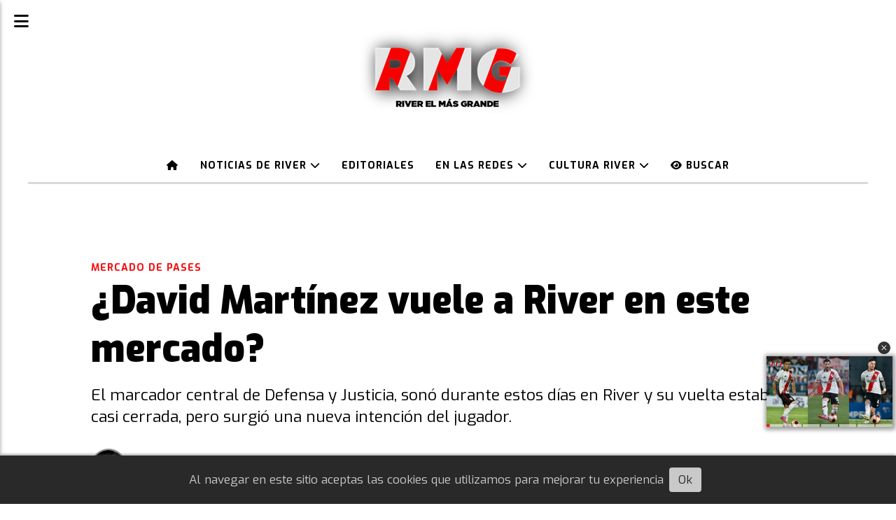

--- FILE ---
content_type: text/html; charset=utf-8
request_url: https://riverelmasgrande.com/contenido/9136/david-martinez-viene-a-river
body_size: 9238
content:
<!DOCTYPE html><html lang="es"><head><title>¿David Martínez vuele a River en este mercado?</title><meta name="description" content="El marcador central de Defensa y Justicia, sonó durante estos días en River y su vuelta estaba casi cerrada, pero surgió una nueva intención del jugador."><meta http-equiv="X-UA-Compatible" content="IE=edge"><meta property="fb:app_id" content="1022190916684840"><meta charset="utf-8"><meta name="viewport" content="width=device-width,minimum-scale=1,initial-scale=1"><link rel="canonical" href="https://riverelmasgrande.com/contenido/9136/david-martinez-viene-a-river"><meta property="og:type" content="article"><meta property="og:site_name" content="River, el más grande"><meta property="og:title" content="¿David Martínez vuele a River en este mercado?"><meta property="og:description" content="El marcador central de Defensa y Justicia, sonó durante estos días en River y su vuelta estaba casi cerrada, pero surgió una nueva intención del jugador."><meta property="og:url" content="https://riverelmasgrande.com/contenido/9136/david-martinez-viene-a-river"><meta property="og:ttl" content="2419200"><meta property="og:image" content="https://riverelmasgrande.com/download/multimedia.miniatura.8b1371c022b09e68.bWluaWF0dXJhLndlYnA%3D.webp"><meta property="og:image:width" content="512"><meta property="og:image:height" content="341"><meta name="twitter:image" content="https://riverelmasgrande.com/download/multimedia.miniatura.8b1371c022b09e68.bWluaWF0dXJhLndlYnA%3D.webp"><meta property="article:published_time" content="2021-02-09T12:32-03"><meta property="article:modified_time" content="2024-06-26T17:12-03"><meta property="article:section" content="Mercado de pases"><meta property="article:tag" content="¿David Martínez vuele a River en este mercado? | El marcador central de Defensa y Justicia, sonó durante estos días en River y su vuelta estaba casi cerrada, pero surgió una nueva intención del jugador."><meta name="twitter:card" content="summary_large_image"><meta name="twitter:title" content="¿David Martínez vuele a River en este mercado?"><meta name="twitter:description" content="El marcador central de Defensa y Justicia, sonó durante estos días en River y su vuelta estaba casi cerrada, pero surgió una nueva intención del jugador."><script type="application/ld+json">{"@context":"http://schema.org","@type":"Article","url":"https://riverelmasgrande.com/contenido/9136/david-martinez-viene-a-river","mainEntityOfPage":"https://riverelmasgrande.com/contenido/9136/david-martinez-viene-a-river","name":"\u00bfDavid Mart\u00ednez vuele a River en este mercado?","headline":"\u00bfDavid Mart\u00ednez vuele a River en este mercado?","description":"El marcador central de Defensa y Justicia, son\u00f3 durante estos d\u00edas en River y su vuelta estaba casi cerrada, pero surgi\u00f3 una nueva intenci\u00f3n del jugador.","articleSection":"Mercado de pases","datePublished":"2021-02-09T12:32","dateModified":"2024-06-26T17:12","image":"https://riverelmasgrande.com/download/multimedia.miniatura.8b1371c022b09e68.bWluaWF0dXJhLndlYnA%3D.webp","keywords":"David Mart\u00ednez,Defensa y Justicia,Mercado de pases,River Plate","publisher":{"@context":"http://schema.org","@type":"Organization","name":"River, el m\u00e1s grande","url":"https://riverelmasgrande.com/","logo":{"@type":"ImageObject","url":"https://riverelmasgrande.com/static/custom/logo-grande.jpg?t=2026-01-21+03%3A00%3A07.305549"}},"author":{"@type":"Person","name":"Redacci\u00f3n","url":"/usuario/2/redaccion"}}</script><meta name="generator" content="Medios CMS"><link rel="dns-prefetch" href="https://fonts.googleapis.com"><link rel="preconnect" href="https://fonts.googleapis.com" crossorigin><link rel="shortcut icon" href="https://riverelmasgrande.com/static/custom/favicon.png?t=2026-01-21+03%3A00%3A07.305549"><link rel="apple-touch-icon" href="https://riverelmasgrande.com/static/custom/favicon.png?t=2026-01-21+03%3A00%3A07.305549"><link rel="stylesheet" href="/static/plugins/fontawesome/css/fontawesome.min.css"><link rel="stylesheet" href="/static/plugins/fontawesome/css/brands.min.css"><link rel="stylesheet" href="/static/plugins/fontawesome/css/solid.min.css"><link rel="stylesheet" href="/static/css/t_aludra/scuti.css?v=25.2-beta5" id="estilo-css"><link rel="stylesheet" href="https://fonts.googleapis.com/css?family=Exo:400,700,900|Ubuntu:400,700&display=swap" crossorigin="anonymous" id="font-url"><style>:root { --font-family: 'Exo', sans-serif; --font-family-alt: 'Ubuntu', sans-serif; } :root {--html-font-size: 17px;--main-color: #f41010; --bg-color: #ffffff; --font-color: #000000; --bg-color-soft: #d9d9d9; --font-color-soft: #949494; --bg-color-hard: #545454; --font-color-hard: #ffffff; --splash-opacity: 0.0;--splash-pointer-events: none;--splash-align-items: end;--splash-justify-content: start;} </style><link rel="stylesheet" href="https://cdnjs.cloudflare.com/ajax/libs/photoswipe/4.1.2/photoswipe.min.css"><link rel="stylesheet" href="https://cdnjs.cloudflare.com/ajax/libs/photoswipe/4.1.2/default-skin/default-skin.min.css"><script defer src="https://cdnjs.cloudflare.com/ajax/libs/lazysizes/5.3.2/lazysizes.min.js" integrity="sha512-q583ppKrCRc7N5O0n2nzUiJ+suUv7Et1JGels4bXOaMFQcamPk9HjdUknZuuFjBNs7tsMuadge5k9RzdmO+1GQ==" crossorigin="anonymous" referrerpolicy="no-referrer"></script><script async src="https://www.googletagmanager.com/gtag/js"></script><script>window.dataLayer=window.dataLayer||[];function gtag(){dataLayer.push(arguments);};gtag('js',new Date());gtag('config','G-ETDKF070NV');gtag('config','G-YJ0EYXEH56');</script><meta content="MKXJEsGXXKBmmz0I35CJjBGGQjnCaKMOFZzlT_Q2sok" name="google-site-verification"><script async crossorigin="anonymous" src="https://pagead2.googlesyndication.com/pagead/js/adsbygoogle.js?client=ca-pub-6992980617925780"></script><script async src="https://www.googletagmanager.com/gtag/js?id=G-YJ0EYXEH56"></script><script async src="https://news.google.com/swg/js/v1/swg-basic.js" type="application/javascript"></script><script>(self.SWG_BASIC=self.SWG_BASIC||[]).push(basicSubscriptions=>{basicSubscriptions.init({type:"NewsArticle",isPartOfType:["Product"],isPartOfProductId:"CAowstbTCw:openaccess",clientOptions:{theme:"light",lang:"es"},});});</script><script async src="https://d3u598arehftfk.cloudfront.net/prebid_hb_12161_18745.js"> </script><script>!function(f,b,e,v,n,t,s)
{if(f.fbq)return;n=f.fbq=function(){n.callMethod?n.callMethod.apply(n,arguments):n.queue.push(arguments)};if(!f._fbq)f._fbq=n;n.push=n;n.loaded=!0;n.version='2.0';n.queue=[];t=b.createElement(e);t.async=!0;t.src=v;s=b.getElementsByTagName(e)[0];s.parentNode.insertBefore(t,s)}(window,document,'script','https://connect.facebook.net/en_US/fbevents.js');fbq('init','749540520907546');fbq('track','PageView');</script><noscript><img class="lazyload" data-src="https://www.facebook.com/tr?id=749540520907546&ev=PageView&noscript=1" height="1" src="data:," style="display:none" width="1"></noscript></head><body><div id="wrapper" class="wrapper contenido contenido noticia"><header class="header "><a class="open-nav"><i class="fa fa-bars"></i></a><div class="header__logo"><a href="/"><img class="only-desktop" src="https://riverelmasgrande.com/static/custom/logo.png?t=2026-01-21+03%3A00%3A07.305549" alt="River, el más grande"><img class="only-mobile" src="https://riverelmasgrande.com/static/custom/logo-movil.png?t=2026-01-21+03%3A00%3A07.305549" alt="River, el más grande"></a></div><div class="header__menu "><ul><li class="header__menu__item "><a href="/" target><i class="fa fa-fw fa-home"></i></a></li><li class="header__menu__item "><a href="/categoria/8/noticias-de-river" target> Noticias de River <i class="fa fa-chevron-down"></i></a><ul><li><a href="/categoria/46/mundial-de-clubes" target> Mundial de Clubes </a></li><li><a href="/categoria/9/copa-libertadores" target> Copa Libertadores </a></li><li><a href="/categoria/10/liga-argentina" target> Liga Argentina </a></li><li><a href="/categoria/49/copa-sudamericana" target> Copa Sudamericana </a></li><li><a href="/categoria/15/copa-argentina" target> Copa Argentina </a></li><li><a href="/categoria/11/reserva" target> Reserva </a></li><li><a href="/categoria/13/futbol-femenino" target> Fútbol Femenino </a></li><li><a href="/categoria/30/river-en-el-mundo" target> River en el Mundo </a></li><li><a href="/categoria/28/el-club" target> El Club </a></li></ul></li><li class="header__menu__item "><a href="/categoria/37/editoriales" target> Editoriales </a></li><li class="header__menu__item "><a href="/categoria/38/en-las-redes" target> En las Redes <i class="fa fa-chevron-down"></i></a><ul><li><a href="/categoria/39/en-la-tv" target> En la TV </a></li></ul></li><li class="header__menu__item "><a href="/categoria/40/cultura-river" target> Cultura River <i class="fa fa-chevron-down"></i></a><ul><li><a href="/categoria/23/filiales" target> Filiales </a></li><li><a href="/categoria/26/curiosidades" target> Curiosidades </a></li><li><a href="/categoria/34/grandes-campeones" target> Grandes Campeones </a></li><li><a href="/categoria/24/grandes-clasicos" target> Grandes Clásicos </a></li><li><a href="/categoria/20/river-para-leer" target> River para leer </a></li></ul></li><li class="header__menu__item "><a href="/buscar" target><i class="fa fa-fw fa-eye"></i> Buscar </a></li></ul></div><section class="nav" id="nav"><a class="close-nav"><i class="fa fa-times"></i></a><div class="nav__logo"><a href="/"><img class="only-desktop" src="https://riverelmasgrande.com/static/custom/logo.png?t=2026-01-21+03%3A00%3A07.305549" alt="River, el más grande"><img class="only-mobile" src="https://riverelmasgrande.com/static/custom/logo-movil.png?t=2026-01-21+03%3A00%3A07.305549" alt="River, el más grande"></a></div><div class="menu-simple menu0"><div class="menu-simple__item "><a href="/" target><i class="fa fa-fw fa-home"></i></a></div><div class="menu-simple__item subitems"><a href="/categoria/8/noticias-de-river" target> Noticias de River </a><a href="/categoria/46/mundial-de-clubes" target class="menu-simple__item"> Mundial de Clubes </a><a href="/categoria/9/copa-libertadores" target class="menu-simple__item"> Copa Libertadores </a><a href="/categoria/10/liga-argentina" target class="menu-simple__item"> Liga Argentina </a><a href="/categoria/49/copa-sudamericana" target class="menu-simple__item"> Copa Sudamericana </a><a href="/categoria/15/copa-argentina" target class="menu-simple__item"> Copa Argentina </a><a href="/categoria/11/reserva" target class="menu-simple__item"> Reserva </a><a href="/categoria/13/futbol-femenino" target class="menu-simple__item"> Fútbol Femenino </a><a href="/categoria/30/river-en-el-mundo" target class="menu-simple__item"> River en el Mundo </a><a href="/categoria/28/el-club" target class="menu-simple__item"> El Club </a></div><div class="menu-simple__item "><a href="/categoria/37/editoriales" target> Editoriales </a></div><div class="menu-simple__item subitems"><a href="/categoria/38/en-las-redes" target> En las Redes </a><a href="/categoria/39/en-la-tv" target class="menu-simple__item"> En la TV </a></div><div class="menu-simple__item subitems"><a href="/categoria/40/cultura-river" target> Cultura River </a><a href="/categoria/23/filiales" target class="menu-simple__item"> Filiales </a><a href="/categoria/26/curiosidades" target class="menu-simple__item"> Curiosidades </a><a href="/categoria/34/grandes-campeones" target class="menu-simple__item"> Grandes Campeones </a><a href="/categoria/24/grandes-clasicos" target class="menu-simple__item"> Grandes Clásicos </a><a href="/categoria/20/river-para-leer" target class="menu-simple__item"> River para leer </a></div><div class="menu-simple__item "><a href="/buscar" target><i class="fa fa-fw fa-eye"></i> Buscar </a></div></div><section class="bloque boletin"><div class="bloque__titulo "><a href="/newsletter">River el más grande - Noticias</a></div><form method="POST" class="formulario boletin__form"><p>Suscribite para tener primero las noticias de El Más Grande</p><div class="formulario__campo"><input type="email" placeholder="Email"></div><div class="formulario__campo"><button>Suscribirme</button></div><div class="g-recaptcha" data-sitekey="6Ld7LPwrAAAAAG-0ZA5enjV7uzQwjJPVHgBn7ojV" data-action="suscripcion_newsletter"></div><p style="display:none;" class="boletin__mensaje"></p></form></section><div class="social-buttons"><a class="social-buttons__item facebook" href="https://www.facebook.com/somosderiverok" target="_blank"><i class="fa fa-brands fa-facebook"></i></a><a class="social-buttons__item twitter" href="https://twitter.com/riverrmg" target="_blank"><i class="fa fa-brands fa-x-twitter"></i></a><a class="social-buttons__item youtube" href="https://www.youtube.com/Riverelmasgrande" target="_blank"><i class="fa fa-brands fa-youtube"></i></a><a class="social-buttons__item instagram" href="https://instagram.com/riverrmg_" target="_blank"><i class="fa fa-brands fa-instagram"></i></a><a class="social-buttons__item whatsapp" href="https://whatsapp.com/channel/0029VaHpGaO77qVNOrZSNd01" target="_blank"><i class="fa fa-brands fa-whatsapp"></i></a></div><div class="menu-simple menu1"><div class="menu-simple__item subitems"><a href="/contacto" target><i class="fa fa-fw fa-envelope"></i> Contacto </a><a href="/contenido/17234/politica-de-privacidad" target class="menu-simple__item"><i class="fa fa-fw fa-info-circle"></i> Política de Privacidad </a></div><div class="menu-simple__item "><a href="/historial" target><i class="fa fa-fw fa-bullhorn"></i> Últimas noticias </a></div><div class="menu-simple__item "><a href="/newsletter" target><i class="fa fa-fw fa-inbox"></i> Newsletter </a></div><div class="menu-simple__item "><a href="/a_default/user/login" target><i class="fa fa-fw fa-sign-in"></i> Ingresar </a></div></div><div class="datos-contacto"><div class="email"><i class="fa fa-envelope"></i><span><a href="/cdn-cgi/l/email-protection#35565a5b415456415a75475c43504750595854465247545b51501b565a58"><span class="__cf_email__" data-cfemail="ddbeb2b3a9bcbea9b29dafb4abb8afb8b1b0bcaebaafbcb3b9b8f3beb2b0">[email&#160;protected]</span></a></span></div></div></section></header><main class="main "><section class="principal"><div class="fullpost__encabezado "><h1 class="fullpost__titulo">¿David Martínez vuele a River en este mercado?</h1><p class="fullpost__copete">El marcador central de Defensa y Justicia, sonó durante estos días en River y su vuelta estaba casi cerrada, pero surgió una nueva intención del jugador.</p><span class="fullpost__categoria"><a href="https://riverelmasgrande.com/categoria/33/mercado-de-pases">Mercado de pases</a></span><span class="fullpost__fecha"><span class="fecha">09/02/2021</span></span><span class="fullpost__autor"><img src="/download/auth_user.foto.bd4e65a1c24c4348.bG9nb3JlZG9uZG8uanBn.jpg" alt="Redacción"><a href="/usuario/2/redaccion">Redacción</a></span></div></section><section class="extra1"><div class="fullpost__main   "><div class="fullpost__imagen "><img alt class="img-responsive lazyload" data-sizes="auto" data-src="/download/multimedia.normal.bda6e929de696f69.bm9ybWFsLndlYnA%3D.webp" data-srcset="/download/multimedia.normal.bda6e929de696f69.bm9ybWFsLndlYnA%3D.webp 657w, /download/multimedia.miniatura.bb032affa2cb0e82.bWluaWF0dXJhLndlYnA%3D.webp 400w" height="485" src="data:," width="657"><div class="fullpost__detalle-multimedia"><span>¿David Martínez vuele a River en este mercado?</span></div></div><div id="publi-94" data-nombre="HBAgencyInArticleMulti 173209" class="publi publi-html C4"><div class="hb-ad-inarticle"><div class="hb-ad-inner"><div class="hbagency_cls" id="hbagency_space_173209"></div></div> </div></div><div class="fullpost__cuerpo"><p>Durante estos d&iacute;as, se confirm&oacute; que H&eacute;ctor David Mart&iacute;nez llegar&iacute;a a <a href="https://riverelmasgrande.com/" rel="noopener" target="_blank">River</a> como el segundo refuerzo del Millonario, el plan era que el Club comprar&iacute;a una parte o todo el 50% del pase que tiene Defensa y Justicia, por 1.2 millones de d&oacute;lares. Pero <strong>el Club de N&uacute;&ntilde;ez, pretend&iacute;a que la misma sea por 1 a&ntilde;o a pr&eacute;stamo, sin cargo y con obligaci&oacute;n de compra y/o compromiso de venta al exterior, para que de esa forma el Halc&oacute;n de Varela y River puedan conservar su 50%. </strong></p><div id="publi-18" data-nombre="RMGNotaInteriorCuad" class="publi publi-html C5"><script data-cfasync="false" src="/cdn-cgi/scripts/5c5dd728/cloudflare-static/email-decode.min.js"></script><script async src="https://pagead2.googlesyndication.com/pagead/js/adsbygoogle.js?client=ca-pub-6992980617925780" crossorigin="anonymous"></script><ins class="adsbygoogle" style="display:block" data-ad-client="ca-pub-6992980617925780" data-ad-slot="7337358521" data-ad-format="auto" data-full-width-responsive="true"></ins><script>(adsbygoogle=window.adsbygoogle||[]).push({});</script></div><p>Al d&iacute;a de hoy, el jugador manifest&oacute; sus ganas de volver a River pero <strong>no estar&iacute;a dispuesto a regresar en condici&oacute;n de un pr&eacute;stamo, sino que el Millonario tendr&iacute;a que comprarle un porcentaje del pase a Defensa</strong>, por lo tanto la negociaci&oacute;n estar&iacute;a en pausa y a resolver en los d&iacute;as siguientes.</p></div><div class="fullpost__etiquetas"><a class="fullpost__etiqueta" href="https://riverelmasgrande.com/tema/85/david-martinez" rel="tag">David Martínez</a><a class="fullpost__etiqueta" href="https://riverelmasgrande.com/tema/196/defensa-y-justicia" rel="tag">Defensa y Justicia</a><a class="fullpost__etiqueta" href="https://riverelmasgrande.com/tema/119/mercado-de-pases" rel="tag">Mercado de pases</a><a class="fullpost__etiqueta" href="https://riverelmasgrande.com/tema/17/river-plate" rel="tag">River Plate</a></div><div class="fullpost__share-post widget-share-post share_post "><a class="share_post__item facebook" href="https://www.facebook.com/sharer/sharer.php?u=https://riverelmasgrande.com/contenido/9136/david-martinez-viene-a-river" target="_blank"><i class="fa fa-fw fa-lg fa-brands fa-facebook"></i></a><a class="share_post__item twitter" href="https://twitter.com/intent/tweet?url=https://riverelmasgrande.com/contenido/9136/david-martinez-viene-a-river&text=%C2%BFDavid%20Mart%C3%ADnez%20vuele%20a%20River%20en%20este%20mercado%3F" target="_blank"><i class="fa fa-fw fa-lg fa-brands fa-x-twitter"></i></a><a class="share_post__item linkedin" href="https://www.linkedin.com/shareArticle?url=https://riverelmasgrande.com/contenido/9136/david-martinez-viene-a-river" target="_blank"><i class="fa fa-fw fa-lg fa-brands fa-linkedin"></i></a><a class="share_post__item pinterest" href="https://pinterest.com/pin/create/bookmarklet/?url=https://riverelmasgrande.com/contenido/9136/david-martinez-viene-a-river" target="_blank"><i class="fa fa-fw fa-lg fa-brands fa-pinterest"></i></a><a class="share_post__item whatsapp" href="https://api.whatsapp.com/send?text=¿David Martínez vuele a River en este mercado?+https://riverelmasgrande.com/contenido/9136/david-martinez-viene-a-river" target="_blank"><i class="fa fa-fw fa-lg fa-brands fa-whatsapp"></i></a><a class="share_post__item telegram" href="https://t.me/share/url?url=https://riverelmasgrande.com/contenido/9136/david-martinez-viene-a-river&text=¿David Martínez vuele a River en este mercado?" target="_blank"><i class="fa fa-fw fa-lg fa-brands fa-telegram"></i></a><a class="share_post__item mobile" onclick="mobile_share('https://riverelmasgrande.com/contenido/9136/david-martinez-viene-a-river', '¿David Martínez vuele a River en este mercado?')"><i class="fa fa-fw fa-lg fa-share-alt"></i></a><script>function mobile_share(url,title){if(navigator.share){navigator.share({title:title,url:url}).catch((error)=>console.log('Error sharing',error));}else{console.log('LOG: navigator.share not available');return false;}}</script></div><div class="comentarios fullpost__comentarios" id="contenedor-comentarios"><form action="javascript:void(0);" style="display:block; margin:2em auto; max-width:100%; text-align:center;"><button class="ver-comentarios" style="display:block; margin:2em auto; width:auto;">Ver comentarios</button></form></div></div></section><section class="extra2"><section class="bloque relacionados cant3"><div class="bloque__titulo ">Te puede interesar</div><div class="bloque__lista"><article class="post post__noticia "><a class="post__imagen autoratio" href="/contenido/47110/tras-salida-de-river-pity-martinez-negocia-futuro"><img alt="Nueva camiseta titular River Plate 2025 Pity Martínez " class="img-responsive lazyload" data-sizes="auto" data-src="/download/multimedia.normal.b19b9f9ede4dd946.bm9ybWFsLndlYnA%3D.webp" data-srcset="/download/multimedia.normal.b19b9f9ede4dd946.bm9ybWFsLndlYnA%3D.webp 1080w, /download/multimedia.miniatura.88ccbea3057f35a6.bWluaWF0dXJhLndlYnA%3D.webp 400w" height="608" src="data:," width="1080"></a><div class="post__datos"><h2 class="post__titulo"><a href="/contenido/47110/tras-salida-de-river-pity-martinez-negocia-futuro">Tras su salida de River, Pity Martínez negocia su futuro</a></h2><div class="post__autor"><span class="autor__nombre">Ignacio Nicolás Bazo</span></div><a href="https://riverelmasgrande.com/categoria/33/mercado-de-pases" class="post__categoria">Mercado de pases</a><span class="post__fecha"><span class="fecha"><span class="fecha">20/01/2026</span></span></span></div><p class="post__detalle">El enganche mendocino, con el pase en su poder luego de quedar libre en el Millonario, mantiene negociaciones para continuar su carrera en Tigre.</p></article><article class="post post__noticia "><a class="post__imagen autoratio" href="/contenido/47104/bautista-dadin-fue-presentado-en-independiente-rivadavia"><img alt="Bautista Dadín fue presentado en Independiente Rivadavia " class="img-responsive lazyload" data-sizes="auto" data-src="/download/multimedia.normal.b1e15c0c687c3b64.bm9ybWFsLndlYnA%3D.webp" data-srcset="/download/multimedia.normal.b1e15c0c687c3b64.bm9ybWFsLndlYnA%3D.webp 959w, /download/multimedia.miniatura.adc41dd502b1753a.bWluaWF0dXJhLndlYnA%3D.webp 375w" height="767" src="data:," width="959"></a><div class="post__datos"><h2 class="post__titulo"><a href="/contenido/47104/bautista-dadin-fue-presentado-en-independiente-rivadavia">Bautista Dadín fue presentado en Independiente Rivadavia</a></h2><div class="post__autor"><span class="autor__nombre">Nicolás Lautaro Hafez</span></div><a href="https://riverelmasgrande.com/categoria/33/mercado-de-pases" class="post__categoria">Mercado de pases</a><span class="post__fecha"><span class="fecha"><span class="fecha">20/01/2026</span></span></span></div><p class="post__detalle">Ya es oficial, el delantero de 19 años fue presentado en el conjunto mendocino. El futbolista llega a préstamo por un año sin opción de compra</p></article><article class="post post__noticia "><a class="post__imagen autoratio" href="/contenido/47096/mercado-de-pases-river-plate-futbol-argentino-afa"><img alt="IMG-20260120-WA0000" class="img-responsive lazyload" data-sizes="auto" data-src="/download/multimedia.normal.868797c608b15a60.bm9ybWFsLndlYnA%3D.webp" data-srcset="/download/multimedia.normal.868797c608b15a60.bm9ybWFsLndlYnA%3D.webp 1200w, /download/multimedia.miniatura.b38865877ae2aaed.bWluaWF0dXJhLndlYnA%3D.webp 400w" height="675" src="data:," width="1200"></a><div class="post__datos"><h2 class="post__titulo"><a href="/contenido/47096/mercado-de-pases-river-plate-futbol-argentino-afa">La AFA extendió el mercado de pases una semana</a></h2><div class="post__autor"><span class="autor__nombre">Nahuel Agustín Quiroga</span></div><a href="https://riverelmasgrande.com/categoria/33/mercado-de-pases" class="post__categoria">Mercado de pases</a><span class="post__fecha"><span class="fecha"><span class="fecha">20/01/2026</span></span></span></div><p class="post__detalle">A pocas horas de la finalización de la ventana de transferencias para el fútbol argentino, se confirmó que se estirará de mínima hasta el martes 27.</p></article></div></section></section><section class="aside"><div id="publi-31" data-nombre="Stoicme" class="publi publi-html C9"><script async id="AV692d5cb4122d9d91160181cf" type="text/javascript" src="https://tg1.stoic-media.com/api/adserver/spt?AV_TAGID=692d5cb4122d9d91160181cf&AV_PUBLISHERID=692c93c5851cac5fdf006b08"></script></div><section class="bloque lo-mas-visto"><div class="bloque__titulo ">Lo más leído</div><div class="bloque__lista"><article class="post post__noticia "><a class="post__imagen autoratio" href="/contenido/47086/alexis-gonzalez-cedido-prestamo-river-sarmiento"><img alt="Alexis González" class="img-responsive lazyload" data-sizes="auto" data-src="/download/multimedia.normal.927633f208df600e.bm9ybWFsLndlYnA%3D.webp" data-srcset="/download/multimedia.normal.927633f208df600e.bm9ybWFsLndlYnA%3D.webp 1200w, /download/multimedia.miniatura.8451af94330e9fac.bWluaWF0dXJhLndlYnA%3D.webp 400w" height="675" src="data:," width="1200"></a><div class="post__datos"><h2 class="post__titulo"><a href="/contenido/47086/alexis-gonzalez-cedido-prestamo-river-sarmiento">Alexis González, cedido por River, jugará en Sarmiento</a></h2><div class="post__autor"><span class="autor__nombre">Giovanna Crivella</span></div><a href="https://riverelmasgrande.com/categoria/33/mercado-de-pases" class="post__categoria">Mercado de pases</a><span class="post__fecha"><span class="fecha"><span class="fecha">19/01/2026</span></span></span></div><p class="post__detalle">El delantero, quien durante este año actuó a préstamo para Audax Italiano (Chile), firmó su contrato por una temporada con el conjunto de Junín.</p></article><article class="post post__noticia "><a class="post__imagen autoratio" href="/contenido/47103/nuevo-rol-leonardo-ponzio-en-river"><img alt="Leonardo Ponzio palpito el superclásico " class="img-responsive lazyload" data-sizes="auto" data-src="/download/multimedia.normal.9d5748a9809d5830.bm9ybWFsLndlYnA%3D.webp" data-srcset="/download/multimedia.normal.9d5748a9809d5830.bm9ybWFsLndlYnA%3D.webp 1200w, /download/multimedia.miniatura.b9fb222f43ad9edb.bWluaWF0dXJhLndlYnA%3D.webp 400w" height="675" src="data:," width="1200"></a><div class="post__datos"><h2 class="post__titulo"><a href="/contenido/47103/nuevo-rol-leonardo-ponzio-en-river">El nuevo rol de Leonardo Ponzio en River</a></h2><div class="post__autor"><span class="autor__nombre">Ignacio Nicolás Bazo</span></div><a href="https://riverelmasgrande.com/categoria/8/noticias-de-river" class="post__categoria">Noticias de River</a><span class="post__fecha"><span class="fecha"><span class="fecha">20/01/2026</span></span></span></div><p class="post__detalle">Tras integrar la Secretaría Técnica en los últimos años, el ex capitán del Más Grande asumirá una nueva función dentro de la Comisión Directiva.</p></article><article class="post post__noticia "><a class="post__imagen autoratio" href="/contenido/47111/video-primer-gol-franco-mastantuono-real-madrid-champions-league"><img alt="Franco Mastantuono Real Madrid festejo gol" class="img-responsive lazyload" data-alto-grande="1381" data-ancho-grande="2456" data-sizes="auto" data-src="/download/multimedia.normal.b47254f336116b11.bm9ybWFsLndlYnA%3D.webp" data-srcset="/download/multimedia.normal.b47254f336116b11.bm9ybWFsLndlYnA%3D.webp 1000w, /download/multimedia.grande.b6f766e9dd9541ca.Z3JhbmRlLndlYnA%3D.webp 2456w, /download/multimedia.miniatura.9b65e75dcef93d6c.bWluaWF0dXJhLndlYnA%3D.webp 400w" height="562" src="data:," width="1000"></a><div class="post__datos"><h2 class="post__titulo"><a href="/contenido/47111/video-primer-gol-franco-mastantuono-real-madrid-champions-league">Video: primer gol de Mastantuono con el Real Madrid por Champions</a></h2><div class="post__autor"><span class="autor__nombre">Axel Libramento Beltram</span></div><a href="https://riverelmasgrande.com/categoria/30/river-en-el-mundo" class="post__categoria">River en el Mundo</a><span class="post__fecha"><span class="fecha"><span class="fecha">20/01/2026</span></span></span></div><p class="post__detalle">El ofensivo argentino ex-River marcó su tercer tanto con el conjunto Merengue, el primero personal para el por el certamen internacional de Europa. Mirá el video.</p></article></div></section><div id="publi-84" data-nombre="Castello Mercuri NOTAS 1" class="publi publi-imagen not-desktop C11"><img class="img-responsive lazyload puntero" width="1034" height="1031" data-url="https://www.castello-mercuri.com.ar/nuevo_sitio/" data-publicidad="84" data-nombre="Castello Mercuri NOTAS 1" style="margin:0 auto" src="data:," data-src="/download/publicidades.imagxs.97de042796a62d99.aW1hZ3hzLndlYnA=.webp"></div><div id="publi-84" data-nombre="Castello Mercuri NOTAS 1" class="publi publi-imagen not-movil C11"><img class="img-responsive lazyload puntero" width="1034" height="1031" data-url="https://www.castello-mercuri.com.ar/nuevo_sitio/" data-publicidad="84" data-nombre="Castello Mercuri NOTAS 1" style="margin:0 auto" src="data:," data-src="/download/publicidades.imagen.84bc9241cecd20d9.aW1hZ2VuLndlYnA=.webp"></div><section class="bloque boletin"><div class="bloque__titulo "><a href="/newsletter">River el más grande - Noticias</a></div><form method="POST" class="formulario boletin__form"><p>Suscribite para tener primero las noticias de El Más Grande</p><div class="formulario__campo"><input type="email" placeholder="Email"></div><div class="formulario__campo"><button>Suscribirme</button></div><div class="g-recaptcha" data-sitekey="6Ld7LPwrAAAAAG-0ZA5enjV7uzQwjJPVHgBn7ojV" data-action="suscripcion_newsletter"></div><p style="display:none;" class="boletin__mensaje"></p></form></section></section></main><footer class="footer "><div class="menu-simple "><div class="menu-simple__item subitems"><a href="/contacto" target><i class="fa fa-fw fa-envelope"></i> Contacto </a><a href="/contenido/17234/politica-de-privacidad" target class="menu-simple__item"><i class="fa fa-fw fa-info-circle"></i> Política de Privacidad </a></div><div class="menu-simple__item "><a href="/historial" target><i class="fa fa-fw fa-bullhorn"></i> Últimas noticias </a></div><div class="menu-simple__item "><a href="/newsletter" target><i class="fa fa-fw fa-inbox"></i> Newsletter </a></div><div class="menu-simple__item "><a href="/a_default/user/login" target><i class="fa fa-fw fa-sign-in"></i> Ingresar </a></div></div><div class="social-buttons"><a class="social-buttons__item facebook" href="https://www.facebook.com/somosderiverok" target="_blank"><i class="fa fa-brands fa-facebook"></i></a><a class="social-buttons__item twitter" href="https://twitter.com/riverrmg" target="_blank"><i class="fa fa-brands fa-x-twitter"></i></a><a class="social-buttons__item youtube" href="https://www.youtube.com/Riverelmasgrande" target="_blank"><i class="fa fa-brands fa-youtube"></i></a><a class="social-buttons__item instagram" href="https://instagram.com/riverrmg_" target="_blank"><i class="fa fa-brands fa-instagram"></i></a><a class="social-buttons__item whatsapp" href="https://whatsapp.com/channel/0029VaHpGaO77qVNOrZSNd01" target="_blank"><i class="fa fa-brands fa-whatsapp"></i></a></div><section class="bloque boletin"><div class="bloque__titulo "><a href="/newsletter">River el más grande - Noticias</a></div><form method="POST" class="formulario boletin__form"><p>Suscribite para tener primero las noticias de El Más Grande</p><div class="formulario__campo"><input type="email" placeholder="Email"></div><div class="formulario__campo"><button>Suscribirme</button></div><div class="g-recaptcha" data-sitekey="6Ld7LPwrAAAAAG-0ZA5enjV7uzQwjJPVHgBn7ojV" data-action="suscripcion_newsletter"></div><p style="display:none;" class="boletin__mensaje"></p></form></section><div class="datos-contacto"><div class="email"><i class="fa fa-envelope"></i><span><a href="/cdn-cgi/l/email-protection#f89b97968c999b8c97b88a918e9d8a9d9495998b9f8a99969c9dd69b9795"><span class="__cf_email__" data-cfemail="53303c3d273230273c13213a253621363f3e32203421323d37367d303c3e">[email&#160;protected]</span></a></span></div></div><div class="poweredby"><a href="https://medios.io/?utm_source=riverelmasgrande.com&utm_medium=website&utm_campaign=logo-footer&ref=" target="_blank" rel="nofollow"><img loading="lazy" src="/static/img/creado-con-medios.png?v=25.2-beta5" alt="Sitio web creado con Medios CMS" style="height:24px"></a></div></footer></div><div class="flotante flotante-izq"><button type="button" class="cerrar"><i class="fa fa-times"></i></button><div id="publi-24" data-nombre="RMG120x600DER" class="publi publi-html FC1"><script data-cfasync="false" src="/cdn-cgi/scripts/5c5dd728/cloudflare-static/email-decode.min.js"></script><script async src="https://pagead2.googlesyndication.com/pagead/js/adsbygoogle.js?client=ca-pub-6992980617925780" crossorigin="anonymous"></script><ins class="adsbygoogle" style="display:inline-block;width:120px;height:600px" data-ad-client="ca-pub-6992980617925780" data-ad-slot="7525060786"></ins><script>(adsbygoogle=window.adsbygoogle||[]).push({});</script></div></div><div class="flotante flotante-pie"><button type="button" class="cerrar"><i class="fa fa-times"></i></button><div id="publi-32" data-nombre="HBAGENCY FOOTER 173207" class="publi publi-html FC3"><div id="HB_Footer_Close_hbagency_space_173207"><div id="HB_CLOSE_hbagency_space_173207"></div><div id="HB_OUTER_hbagency_space_173207"><div id="hbagency_space_173207"></div></div></div></div></div><div class="popup-newsletter" style="display:none"><div class="popup-newsletter__contenido"><span class="popup-newsletter__close"></span><section class="bloque boletin"><div class="bloque__titulo "><a href="/newsletter">River el más grande - Noticias</a></div><form method="POST" class="formulario boletin__form"><p>Suscribite para tener primero las noticias de El Más Grande</p><div class="formulario__campo"><input type="email" placeholder="Email"></div><div class="formulario__campo"><button>Suscribirme</button></div><div class="g-recaptcha" data-sitekey="6Ld7LPwrAAAAAG-0ZA5enjV7uzQwjJPVHgBn7ojV" data-action="suscripcion_newsletter"></div><p style="display:none;" class="boletin__mensaje"></p></form></section></div></div><div class="pswp" tabindex="-1" role="dialog" aria-hidden="true"><div class="pswp__bg"></div><div class="pswp__scroll-wrap"><div class="pswp__container"><div class="pswp__item"></div><div class="pswp__item"></div><div class="pswp__item"></div></div><div class="pswp__ui pswp__ui--hidden"><div class="pswp__top-bar"><div class="pswp__counter"></div><button class="pswp__button pswp__button--close" title="Cerrar (Esc)"></button><button class="pswp__button pswp__button--share" title="Compartir"></button><button class="pswp__button pswp__button--fs" title="Pantalla completa"></button><button class="pswp__button pswp__button--zoom" title="Zoom"></button><div class="pswp__preloader"><div class="pswp__preloader__icn"><div class="pswp__preloader__cut"><div class="pswp__preloader__donut"></div></div></div></div></div><div class="pswp__share-modal pswp__share-modal--hidden pswp__single-tap"><div class="pswp__share-tooltip"></div></div><button class="pswp__button pswp__button--arrow--left" title="Anterior"></button><button class="pswp__button pswp__button--arrow--right" title="Siguiente"></button><div class="pswp__caption"><div class="pswp__caption__center"></div></div></div></div></div><script src="https://www.google.com/recaptcha/enterprise.js" async defer></script><script>let config={template:"aludra",gaMedios:"G-ETDKF070NV",lang:"es",googleAnalyticsId:"G-YJ0EYXEH56",recaptchaPublicKey:"6Ld7LPwrAAAAAG-0ZA5enjV7uzQwjJPVHgBn7ojV",planFree:false,preroll:null,copyProtection:null,comentarios:null,newsletter:null,photoswipe:null,splash:null,twitear:null,scrollInfinito:null,cookieConsent:null,encuestas:null,blockadblock:null,escucharArticulos:null,};config.comentarios={sistema:"facebook",disqusShortname:""};config.newsletter={popup:{showDelay:120,scrollDelay:0,frecuencia:432000}};config.photoswipe={items:[]};config.photoswipe.items.push({src:"/download/multimedia.normal.bda6e929de696f69.bm9ybWFsLndlYnA%3D.webp",w:"657",h:"485",title:"¿David Martínez vuele a River en este mercado?"});config.splash={frecuencia:0,showDelay:1,closeDelay:60};config.twitear={extra:'\nArtículo de riverelmasgrande.com',via:'riverrmg',};config.scrollInfinito={maxpages:10};config.escucharArticulos={textoBoton:"Escuchá esta nota",position:"bottomleft"};config.cookieConsent={mensaje:"Al navegar en este sitio aceptas las cookies que utilizamos para mejorar tu experiencia"};config.encuestas={};config.listaContenido={etiqueta:17,autor_id:2,};window.MediosConfig=config;</script><script defer src="/static/js/app.min.js?v=25.2-beta5"></script><div id="fb-root"></div><script async defer crossorigin="anonymous" src="https://connect.facebook.net/es_LA/sdk.js#xfbml=1&version=v13.0&autoLogAppEvents=1&appId=1022190916684840"></script><script defer src="https://static.cloudflareinsights.com/beacon.min.js/vcd15cbe7772f49c399c6a5babf22c1241717689176015" integrity="sha512-ZpsOmlRQV6y907TI0dKBHq9Md29nnaEIPlkf84rnaERnq6zvWvPUqr2ft8M1aS28oN72PdrCzSjY4U6VaAw1EQ==" data-cf-beacon='{"version":"2024.11.0","token":"5da52a8c53ee44bfb1f7ab22dcaa9fb4","r":1,"server_timing":{"name":{"cfCacheStatus":true,"cfEdge":true,"cfExtPri":true,"cfL4":true,"cfOrigin":true,"cfSpeedBrain":true},"location_startswith":null}}' crossorigin="anonymous"></script>
</body></html>

--- FILE ---
content_type: text/html; charset=utf-8
request_url: https://www.google.com/recaptcha/enterprise/anchor?ar=1&k=6Ld7LPwrAAAAAG-0ZA5enjV7uzQwjJPVHgBn7ojV&co=aHR0cHM6Ly9yaXZlcmVsbWFzZ3JhbmRlLmNvbTo0NDM.&hl=en&v=PoyoqOPhxBO7pBk68S4YbpHZ&size=normal&sa=suscripcion_newsletter&anchor-ms=20000&execute-ms=30000&cb=25loj9c5vp7g
body_size: 49716
content:
<!DOCTYPE HTML><html dir="ltr" lang="en"><head><meta http-equiv="Content-Type" content="text/html; charset=UTF-8">
<meta http-equiv="X-UA-Compatible" content="IE=edge">
<title>reCAPTCHA</title>
<style type="text/css">
/* cyrillic-ext */
@font-face {
  font-family: 'Roboto';
  font-style: normal;
  font-weight: 400;
  font-stretch: 100%;
  src: url(//fonts.gstatic.com/s/roboto/v48/KFO7CnqEu92Fr1ME7kSn66aGLdTylUAMa3GUBHMdazTgWw.woff2) format('woff2');
  unicode-range: U+0460-052F, U+1C80-1C8A, U+20B4, U+2DE0-2DFF, U+A640-A69F, U+FE2E-FE2F;
}
/* cyrillic */
@font-face {
  font-family: 'Roboto';
  font-style: normal;
  font-weight: 400;
  font-stretch: 100%;
  src: url(//fonts.gstatic.com/s/roboto/v48/KFO7CnqEu92Fr1ME7kSn66aGLdTylUAMa3iUBHMdazTgWw.woff2) format('woff2');
  unicode-range: U+0301, U+0400-045F, U+0490-0491, U+04B0-04B1, U+2116;
}
/* greek-ext */
@font-face {
  font-family: 'Roboto';
  font-style: normal;
  font-weight: 400;
  font-stretch: 100%;
  src: url(//fonts.gstatic.com/s/roboto/v48/KFO7CnqEu92Fr1ME7kSn66aGLdTylUAMa3CUBHMdazTgWw.woff2) format('woff2');
  unicode-range: U+1F00-1FFF;
}
/* greek */
@font-face {
  font-family: 'Roboto';
  font-style: normal;
  font-weight: 400;
  font-stretch: 100%;
  src: url(//fonts.gstatic.com/s/roboto/v48/KFO7CnqEu92Fr1ME7kSn66aGLdTylUAMa3-UBHMdazTgWw.woff2) format('woff2');
  unicode-range: U+0370-0377, U+037A-037F, U+0384-038A, U+038C, U+038E-03A1, U+03A3-03FF;
}
/* math */
@font-face {
  font-family: 'Roboto';
  font-style: normal;
  font-weight: 400;
  font-stretch: 100%;
  src: url(//fonts.gstatic.com/s/roboto/v48/KFO7CnqEu92Fr1ME7kSn66aGLdTylUAMawCUBHMdazTgWw.woff2) format('woff2');
  unicode-range: U+0302-0303, U+0305, U+0307-0308, U+0310, U+0312, U+0315, U+031A, U+0326-0327, U+032C, U+032F-0330, U+0332-0333, U+0338, U+033A, U+0346, U+034D, U+0391-03A1, U+03A3-03A9, U+03B1-03C9, U+03D1, U+03D5-03D6, U+03F0-03F1, U+03F4-03F5, U+2016-2017, U+2034-2038, U+203C, U+2040, U+2043, U+2047, U+2050, U+2057, U+205F, U+2070-2071, U+2074-208E, U+2090-209C, U+20D0-20DC, U+20E1, U+20E5-20EF, U+2100-2112, U+2114-2115, U+2117-2121, U+2123-214F, U+2190, U+2192, U+2194-21AE, U+21B0-21E5, U+21F1-21F2, U+21F4-2211, U+2213-2214, U+2216-22FF, U+2308-230B, U+2310, U+2319, U+231C-2321, U+2336-237A, U+237C, U+2395, U+239B-23B7, U+23D0, U+23DC-23E1, U+2474-2475, U+25AF, U+25B3, U+25B7, U+25BD, U+25C1, U+25CA, U+25CC, U+25FB, U+266D-266F, U+27C0-27FF, U+2900-2AFF, U+2B0E-2B11, U+2B30-2B4C, U+2BFE, U+3030, U+FF5B, U+FF5D, U+1D400-1D7FF, U+1EE00-1EEFF;
}
/* symbols */
@font-face {
  font-family: 'Roboto';
  font-style: normal;
  font-weight: 400;
  font-stretch: 100%;
  src: url(//fonts.gstatic.com/s/roboto/v48/KFO7CnqEu92Fr1ME7kSn66aGLdTylUAMaxKUBHMdazTgWw.woff2) format('woff2');
  unicode-range: U+0001-000C, U+000E-001F, U+007F-009F, U+20DD-20E0, U+20E2-20E4, U+2150-218F, U+2190, U+2192, U+2194-2199, U+21AF, U+21E6-21F0, U+21F3, U+2218-2219, U+2299, U+22C4-22C6, U+2300-243F, U+2440-244A, U+2460-24FF, U+25A0-27BF, U+2800-28FF, U+2921-2922, U+2981, U+29BF, U+29EB, U+2B00-2BFF, U+4DC0-4DFF, U+FFF9-FFFB, U+10140-1018E, U+10190-1019C, U+101A0, U+101D0-101FD, U+102E0-102FB, U+10E60-10E7E, U+1D2C0-1D2D3, U+1D2E0-1D37F, U+1F000-1F0FF, U+1F100-1F1AD, U+1F1E6-1F1FF, U+1F30D-1F30F, U+1F315, U+1F31C, U+1F31E, U+1F320-1F32C, U+1F336, U+1F378, U+1F37D, U+1F382, U+1F393-1F39F, U+1F3A7-1F3A8, U+1F3AC-1F3AF, U+1F3C2, U+1F3C4-1F3C6, U+1F3CA-1F3CE, U+1F3D4-1F3E0, U+1F3ED, U+1F3F1-1F3F3, U+1F3F5-1F3F7, U+1F408, U+1F415, U+1F41F, U+1F426, U+1F43F, U+1F441-1F442, U+1F444, U+1F446-1F449, U+1F44C-1F44E, U+1F453, U+1F46A, U+1F47D, U+1F4A3, U+1F4B0, U+1F4B3, U+1F4B9, U+1F4BB, U+1F4BF, U+1F4C8-1F4CB, U+1F4D6, U+1F4DA, U+1F4DF, U+1F4E3-1F4E6, U+1F4EA-1F4ED, U+1F4F7, U+1F4F9-1F4FB, U+1F4FD-1F4FE, U+1F503, U+1F507-1F50B, U+1F50D, U+1F512-1F513, U+1F53E-1F54A, U+1F54F-1F5FA, U+1F610, U+1F650-1F67F, U+1F687, U+1F68D, U+1F691, U+1F694, U+1F698, U+1F6AD, U+1F6B2, U+1F6B9-1F6BA, U+1F6BC, U+1F6C6-1F6CF, U+1F6D3-1F6D7, U+1F6E0-1F6EA, U+1F6F0-1F6F3, U+1F6F7-1F6FC, U+1F700-1F7FF, U+1F800-1F80B, U+1F810-1F847, U+1F850-1F859, U+1F860-1F887, U+1F890-1F8AD, U+1F8B0-1F8BB, U+1F8C0-1F8C1, U+1F900-1F90B, U+1F93B, U+1F946, U+1F984, U+1F996, U+1F9E9, U+1FA00-1FA6F, U+1FA70-1FA7C, U+1FA80-1FA89, U+1FA8F-1FAC6, U+1FACE-1FADC, U+1FADF-1FAE9, U+1FAF0-1FAF8, U+1FB00-1FBFF;
}
/* vietnamese */
@font-face {
  font-family: 'Roboto';
  font-style: normal;
  font-weight: 400;
  font-stretch: 100%;
  src: url(//fonts.gstatic.com/s/roboto/v48/KFO7CnqEu92Fr1ME7kSn66aGLdTylUAMa3OUBHMdazTgWw.woff2) format('woff2');
  unicode-range: U+0102-0103, U+0110-0111, U+0128-0129, U+0168-0169, U+01A0-01A1, U+01AF-01B0, U+0300-0301, U+0303-0304, U+0308-0309, U+0323, U+0329, U+1EA0-1EF9, U+20AB;
}
/* latin-ext */
@font-face {
  font-family: 'Roboto';
  font-style: normal;
  font-weight: 400;
  font-stretch: 100%;
  src: url(//fonts.gstatic.com/s/roboto/v48/KFO7CnqEu92Fr1ME7kSn66aGLdTylUAMa3KUBHMdazTgWw.woff2) format('woff2');
  unicode-range: U+0100-02BA, U+02BD-02C5, U+02C7-02CC, U+02CE-02D7, U+02DD-02FF, U+0304, U+0308, U+0329, U+1D00-1DBF, U+1E00-1E9F, U+1EF2-1EFF, U+2020, U+20A0-20AB, U+20AD-20C0, U+2113, U+2C60-2C7F, U+A720-A7FF;
}
/* latin */
@font-face {
  font-family: 'Roboto';
  font-style: normal;
  font-weight: 400;
  font-stretch: 100%;
  src: url(//fonts.gstatic.com/s/roboto/v48/KFO7CnqEu92Fr1ME7kSn66aGLdTylUAMa3yUBHMdazQ.woff2) format('woff2');
  unicode-range: U+0000-00FF, U+0131, U+0152-0153, U+02BB-02BC, U+02C6, U+02DA, U+02DC, U+0304, U+0308, U+0329, U+2000-206F, U+20AC, U+2122, U+2191, U+2193, U+2212, U+2215, U+FEFF, U+FFFD;
}
/* cyrillic-ext */
@font-face {
  font-family: 'Roboto';
  font-style: normal;
  font-weight: 500;
  font-stretch: 100%;
  src: url(//fonts.gstatic.com/s/roboto/v48/KFO7CnqEu92Fr1ME7kSn66aGLdTylUAMa3GUBHMdazTgWw.woff2) format('woff2');
  unicode-range: U+0460-052F, U+1C80-1C8A, U+20B4, U+2DE0-2DFF, U+A640-A69F, U+FE2E-FE2F;
}
/* cyrillic */
@font-face {
  font-family: 'Roboto';
  font-style: normal;
  font-weight: 500;
  font-stretch: 100%;
  src: url(//fonts.gstatic.com/s/roboto/v48/KFO7CnqEu92Fr1ME7kSn66aGLdTylUAMa3iUBHMdazTgWw.woff2) format('woff2');
  unicode-range: U+0301, U+0400-045F, U+0490-0491, U+04B0-04B1, U+2116;
}
/* greek-ext */
@font-face {
  font-family: 'Roboto';
  font-style: normal;
  font-weight: 500;
  font-stretch: 100%;
  src: url(//fonts.gstatic.com/s/roboto/v48/KFO7CnqEu92Fr1ME7kSn66aGLdTylUAMa3CUBHMdazTgWw.woff2) format('woff2');
  unicode-range: U+1F00-1FFF;
}
/* greek */
@font-face {
  font-family: 'Roboto';
  font-style: normal;
  font-weight: 500;
  font-stretch: 100%;
  src: url(//fonts.gstatic.com/s/roboto/v48/KFO7CnqEu92Fr1ME7kSn66aGLdTylUAMa3-UBHMdazTgWw.woff2) format('woff2');
  unicode-range: U+0370-0377, U+037A-037F, U+0384-038A, U+038C, U+038E-03A1, U+03A3-03FF;
}
/* math */
@font-face {
  font-family: 'Roboto';
  font-style: normal;
  font-weight: 500;
  font-stretch: 100%;
  src: url(//fonts.gstatic.com/s/roboto/v48/KFO7CnqEu92Fr1ME7kSn66aGLdTylUAMawCUBHMdazTgWw.woff2) format('woff2');
  unicode-range: U+0302-0303, U+0305, U+0307-0308, U+0310, U+0312, U+0315, U+031A, U+0326-0327, U+032C, U+032F-0330, U+0332-0333, U+0338, U+033A, U+0346, U+034D, U+0391-03A1, U+03A3-03A9, U+03B1-03C9, U+03D1, U+03D5-03D6, U+03F0-03F1, U+03F4-03F5, U+2016-2017, U+2034-2038, U+203C, U+2040, U+2043, U+2047, U+2050, U+2057, U+205F, U+2070-2071, U+2074-208E, U+2090-209C, U+20D0-20DC, U+20E1, U+20E5-20EF, U+2100-2112, U+2114-2115, U+2117-2121, U+2123-214F, U+2190, U+2192, U+2194-21AE, U+21B0-21E5, U+21F1-21F2, U+21F4-2211, U+2213-2214, U+2216-22FF, U+2308-230B, U+2310, U+2319, U+231C-2321, U+2336-237A, U+237C, U+2395, U+239B-23B7, U+23D0, U+23DC-23E1, U+2474-2475, U+25AF, U+25B3, U+25B7, U+25BD, U+25C1, U+25CA, U+25CC, U+25FB, U+266D-266F, U+27C0-27FF, U+2900-2AFF, U+2B0E-2B11, U+2B30-2B4C, U+2BFE, U+3030, U+FF5B, U+FF5D, U+1D400-1D7FF, U+1EE00-1EEFF;
}
/* symbols */
@font-face {
  font-family: 'Roboto';
  font-style: normal;
  font-weight: 500;
  font-stretch: 100%;
  src: url(//fonts.gstatic.com/s/roboto/v48/KFO7CnqEu92Fr1ME7kSn66aGLdTylUAMaxKUBHMdazTgWw.woff2) format('woff2');
  unicode-range: U+0001-000C, U+000E-001F, U+007F-009F, U+20DD-20E0, U+20E2-20E4, U+2150-218F, U+2190, U+2192, U+2194-2199, U+21AF, U+21E6-21F0, U+21F3, U+2218-2219, U+2299, U+22C4-22C6, U+2300-243F, U+2440-244A, U+2460-24FF, U+25A0-27BF, U+2800-28FF, U+2921-2922, U+2981, U+29BF, U+29EB, U+2B00-2BFF, U+4DC0-4DFF, U+FFF9-FFFB, U+10140-1018E, U+10190-1019C, U+101A0, U+101D0-101FD, U+102E0-102FB, U+10E60-10E7E, U+1D2C0-1D2D3, U+1D2E0-1D37F, U+1F000-1F0FF, U+1F100-1F1AD, U+1F1E6-1F1FF, U+1F30D-1F30F, U+1F315, U+1F31C, U+1F31E, U+1F320-1F32C, U+1F336, U+1F378, U+1F37D, U+1F382, U+1F393-1F39F, U+1F3A7-1F3A8, U+1F3AC-1F3AF, U+1F3C2, U+1F3C4-1F3C6, U+1F3CA-1F3CE, U+1F3D4-1F3E0, U+1F3ED, U+1F3F1-1F3F3, U+1F3F5-1F3F7, U+1F408, U+1F415, U+1F41F, U+1F426, U+1F43F, U+1F441-1F442, U+1F444, U+1F446-1F449, U+1F44C-1F44E, U+1F453, U+1F46A, U+1F47D, U+1F4A3, U+1F4B0, U+1F4B3, U+1F4B9, U+1F4BB, U+1F4BF, U+1F4C8-1F4CB, U+1F4D6, U+1F4DA, U+1F4DF, U+1F4E3-1F4E6, U+1F4EA-1F4ED, U+1F4F7, U+1F4F9-1F4FB, U+1F4FD-1F4FE, U+1F503, U+1F507-1F50B, U+1F50D, U+1F512-1F513, U+1F53E-1F54A, U+1F54F-1F5FA, U+1F610, U+1F650-1F67F, U+1F687, U+1F68D, U+1F691, U+1F694, U+1F698, U+1F6AD, U+1F6B2, U+1F6B9-1F6BA, U+1F6BC, U+1F6C6-1F6CF, U+1F6D3-1F6D7, U+1F6E0-1F6EA, U+1F6F0-1F6F3, U+1F6F7-1F6FC, U+1F700-1F7FF, U+1F800-1F80B, U+1F810-1F847, U+1F850-1F859, U+1F860-1F887, U+1F890-1F8AD, U+1F8B0-1F8BB, U+1F8C0-1F8C1, U+1F900-1F90B, U+1F93B, U+1F946, U+1F984, U+1F996, U+1F9E9, U+1FA00-1FA6F, U+1FA70-1FA7C, U+1FA80-1FA89, U+1FA8F-1FAC6, U+1FACE-1FADC, U+1FADF-1FAE9, U+1FAF0-1FAF8, U+1FB00-1FBFF;
}
/* vietnamese */
@font-face {
  font-family: 'Roboto';
  font-style: normal;
  font-weight: 500;
  font-stretch: 100%;
  src: url(//fonts.gstatic.com/s/roboto/v48/KFO7CnqEu92Fr1ME7kSn66aGLdTylUAMa3OUBHMdazTgWw.woff2) format('woff2');
  unicode-range: U+0102-0103, U+0110-0111, U+0128-0129, U+0168-0169, U+01A0-01A1, U+01AF-01B0, U+0300-0301, U+0303-0304, U+0308-0309, U+0323, U+0329, U+1EA0-1EF9, U+20AB;
}
/* latin-ext */
@font-face {
  font-family: 'Roboto';
  font-style: normal;
  font-weight: 500;
  font-stretch: 100%;
  src: url(//fonts.gstatic.com/s/roboto/v48/KFO7CnqEu92Fr1ME7kSn66aGLdTylUAMa3KUBHMdazTgWw.woff2) format('woff2');
  unicode-range: U+0100-02BA, U+02BD-02C5, U+02C7-02CC, U+02CE-02D7, U+02DD-02FF, U+0304, U+0308, U+0329, U+1D00-1DBF, U+1E00-1E9F, U+1EF2-1EFF, U+2020, U+20A0-20AB, U+20AD-20C0, U+2113, U+2C60-2C7F, U+A720-A7FF;
}
/* latin */
@font-face {
  font-family: 'Roboto';
  font-style: normal;
  font-weight: 500;
  font-stretch: 100%;
  src: url(//fonts.gstatic.com/s/roboto/v48/KFO7CnqEu92Fr1ME7kSn66aGLdTylUAMa3yUBHMdazQ.woff2) format('woff2');
  unicode-range: U+0000-00FF, U+0131, U+0152-0153, U+02BB-02BC, U+02C6, U+02DA, U+02DC, U+0304, U+0308, U+0329, U+2000-206F, U+20AC, U+2122, U+2191, U+2193, U+2212, U+2215, U+FEFF, U+FFFD;
}
/* cyrillic-ext */
@font-face {
  font-family: 'Roboto';
  font-style: normal;
  font-weight: 900;
  font-stretch: 100%;
  src: url(//fonts.gstatic.com/s/roboto/v48/KFO7CnqEu92Fr1ME7kSn66aGLdTylUAMa3GUBHMdazTgWw.woff2) format('woff2');
  unicode-range: U+0460-052F, U+1C80-1C8A, U+20B4, U+2DE0-2DFF, U+A640-A69F, U+FE2E-FE2F;
}
/* cyrillic */
@font-face {
  font-family: 'Roboto';
  font-style: normal;
  font-weight: 900;
  font-stretch: 100%;
  src: url(//fonts.gstatic.com/s/roboto/v48/KFO7CnqEu92Fr1ME7kSn66aGLdTylUAMa3iUBHMdazTgWw.woff2) format('woff2');
  unicode-range: U+0301, U+0400-045F, U+0490-0491, U+04B0-04B1, U+2116;
}
/* greek-ext */
@font-face {
  font-family: 'Roboto';
  font-style: normal;
  font-weight: 900;
  font-stretch: 100%;
  src: url(//fonts.gstatic.com/s/roboto/v48/KFO7CnqEu92Fr1ME7kSn66aGLdTylUAMa3CUBHMdazTgWw.woff2) format('woff2');
  unicode-range: U+1F00-1FFF;
}
/* greek */
@font-face {
  font-family: 'Roboto';
  font-style: normal;
  font-weight: 900;
  font-stretch: 100%;
  src: url(//fonts.gstatic.com/s/roboto/v48/KFO7CnqEu92Fr1ME7kSn66aGLdTylUAMa3-UBHMdazTgWw.woff2) format('woff2');
  unicode-range: U+0370-0377, U+037A-037F, U+0384-038A, U+038C, U+038E-03A1, U+03A3-03FF;
}
/* math */
@font-face {
  font-family: 'Roboto';
  font-style: normal;
  font-weight: 900;
  font-stretch: 100%;
  src: url(//fonts.gstatic.com/s/roboto/v48/KFO7CnqEu92Fr1ME7kSn66aGLdTylUAMawCUBHMdazTgWw.woff2) format('woff2');
  unicode-range: U+0302-0303, U+0305, U+0307-0308, U+0310, U+0312, U+0315, U+031A, U+0326-0327, U+032C, U+032F-0330, U+0332-0333, U+0338, U+033A, U+0346, U+034D, U+0391-03A1, U+03A3-03A9, U+03B1-03C9, U+03D1, U+03D5-03D6, U+03F0-03F1, U+03F4-03F5, U+2016-2017, U+2034-2038, U+203C, U+2040, U+2043, U+2047, U+2050, U+2057, U+205F, U+2070-2071, U+2074-208E, U+2090-209C, U+20D0-20DC, U+20E1, U+20E5-20EF, U+2100-2112, U+2114-2115, U+2117-2121, U+2123-214F, U+2190, U+2192, U+2194-21AE, U+21B0-21E5, U+21F1-21F2, U+21F4-2211, U+2213-2214, U+2216-22FF, U+2308-230B, U+2310, U+2319, U+231C-2321, U+2336-237A, U+237C, U+2395, U+239B-23B7, U+23D0, U+23DC-23E1, U+2474-2475, U+25AF, U+25B3, U+25B7, U+25BD, U+25C1, U+25CA, U+25CC, U+25FB, U+266D-266F, U+27C0-27FF, U+2900-2AFF, U+2B0E-2B11, U+2B30-2B4C, U+2BFE, U+3030, U+FF5B, U+FF5D, U+1D400-1D7FF, U+1EE00-1EEFF;
}
/* symbols */
@font-face {
  font-family: 'Roboto';
  font-style: normal;
  font-weight: 900;
  font-stretch: 100%;
  src: url(//fonts.gstatic.com/s/roboto/v48/KFO7CnqEu92Fr1ME7kSn66aGLdTylUAMaxKUBHMdazTgWw.woff2) format('woff2');
  unicode-range: U+0001-000C, U+000E-001F, U+007F-009F, U+20DD-20E0, U+20E2-20E4, U+2150-218F, U+2190, U+2192, U+2194-2199, U+21AF, U+21E6-21F0, U+21F3, U+2218-2219, U+2299, U+22C4-22C6, U+2300-243F, U+2440-244A, U+2460-24FF, U+25A0-27BF, U+2800-28FF, U+2921-2922, U+2981, U+29BF, U+29EB, U+2B00-2BFF, U+4DC0-4DFF, U+FFF9-FFFB, U+10140-1018E, U+10190-1019C, U+101A0, U+101D0-101FD, U+102E0-102FB, U+10E60-10E7E, U+1D2C0-1D2D3, U+1D2E0-1D37F, U+1F000-1F0FF, U+1F100-1F1AD, U+1F1E6-1F1FF, U+1F30D-1F30F, U+1F315, U+1F31C, U+1F31E, U+1F320-1F32C, U+1F336, U+1F378, U+1F37D, U+1F382, U+1F393-1F39F, U+1F3A7-1F3A8, U+1F3AC-1F3AF, U+1F3C2, U+1F3C4-1F3C6, U+1F3CA-1F3CE, U+1F3D4-1F3E0, U+1F3ED, U+1F3F1-1F3F3, U+1F3F5-1F3F7, U+1F408, U+1F415, U+1F41F, U+1F426, U+1F43F, U+1F441-1F442, U+1F444, U+1F446-1F449, U+1F44C-1F44E, U+1F453, U+1F46A, U+1F47D, U+1F4A3, U+1F4B0, U+1F4B3, U+1F4B9, U+1F4BB, U+1F4BF, U+1F4C8-1F4CB, U+1F4D6, U+1F4DA, U+1F4DF, U+1F4E3-1F4E6, U+1F4EA-1F4ED, U+1F4F7, U+1F4F9-1F4FB, U+1F4FD-1F4FE, U+1F503, U+1F507-1F50B, U+1F50D, U+1F512-1F513, U+1F53E-1F54A, U+1F54F-1F5FA, U+1F610, U+1F650-1F67F, U+1F687, U+1F68D, U+1F691, U+1F694, U+1F698, U+1F6AD, U+1F6B2, U+1F6B9-1F6BA, U+1F6BC, U+1F6C6-1F6CF, U+1F6D3-1F6D7, U+1F6E0-1F6EA, U+1F6F0-1F6F3, U+1F6F7-1F6FC, U+1F700-1F7FF, U+1F800-1F80B, U+1F810-1F847, U+1F850-1F859, U+1F860-1F887, U+1F890-1F8AD, U+1F8B0-1F8BB, U+1F8C0-1F8C1, U+1F900-1F90B, U+1F93B, U+1F946, U+1F984, U+1F996, U+1F9E9, U+1FA00-1FA6F, U+1FA70-1FA7C, U+1FA80-1FA89, U+1FA8F-1FAC6, U+1FACE-1FADC, U+1FADF-1FAE9, U+1FAF0-1FAF8, U+1FB00-1FBFF;
}
/* vietnamese */
@font-face {
  font-family: 'Roboto';
  font-style: normal;
  font-weight: 900;
  font-stretch: 100%;
  src: url(//fonts.gstatic.com/s/roboto/v48/KFO7CnqEu92Fr1ME7kSn66aGLdTylUAMa3OUBHMdazTgWw.woff2) format('woff2');
  unicode-range: U+0102-0103, U+0110-0111, U+0128-0129, U+0168-0169, U+01A0-01A1, U+01AF-01B0, U+0300-0301, U+0303-0304, U+0308-0309, U+0323, U+0329, U+1EA0-1EF9, U+20AB;
}
/* latin-ext */
@font-face {
  font-family: 'Roboto';
  font-style: normal;
  font-weight: 900;
  font-stretch: 100%;
  src: url(//fonts.gstatic.com/s/roboto/v48/KFO7CnqEu92Fr1ME7kSn66aGLdTylUAMa3KUBHMdazTgWw.woff2) format('woff2');
  unicode-range: U+0100-02BA, U+02BD-02C5, U+02C7-02CC, U+02CE-02D7, U+02DD-02FF, U+0304, U+0308, U+0329, U+1D00-1DBF, U+1E00-1E9F, U+1EF2-1EFF, U+2020, U+20A0-20AB, U+20AD-20C0, U+2113, U+2C60-2C7F, U+A720-A7FF;
}
/* latin */
@font-face {
  font-family: 'Roboto';
  font-style: normal;
  font-weight: 900;
  font-stretch: 100%;
  src: url(//fonts.gstatic.com/s/roboto/v48/KFO7CnqEu92Fr1ME7kSn66aGLdTylUAMa3yUBHMdazQ.woff2) format('woff2');
  unicode-range: U+0000-00FF, U+0131, U+0152-0153, U+02BB-02BC, U+02C6, U+02DA, U+02DC, U+0304, U+0308, U+0329, U+2000-206F, U+20AC, U+2122, U+2191, U+2193, U+2212, U+2215, U+FEFF, U+FFFD;
}

</style>
<link rel="stylesheet" type="text/css" href="https://www.gstatic.com/recaptcha/releases/PoyoqOPhxBO7pBk68S4YbpHZ/styles__ltr.css">
<script nonce="1TN_UMX8_ngvOgQWNQxbFw" type="text/javascript">window['__recaptcha_api'] = 'https://www.google.com/recaptcha/enterprise/';</script>
<script type="text/javascript" src="https://www.gstatic.com/recaptcha/releases/PoyoqOPhxBO7pBk68S4YbpHZ/recaptcha__en.js" nonce="1TN_UMX8_ngvOgQWNQxbFw">
      
    </script></head>
<body><div id="rc-anchor-alert" class="rc-anchor-alert"></div>
<input type="hidden" id="recaptcha-token" value="[base64]">
<script type="text/javascript" nonce="1TN_UMX8_ngvOgQWNQxbFw">
      recaptcha.anchor.Main.init("[\x22ainput\x22,[\x22bgdata\x22,\x22\x22,\[base64]/[base64]/[base64]/ZyhXLGgpOnEoW04sMjEsbF0sVywwKSxoKSxmYWxzZSxmYWxzZSl9Y2F0Y2goayl7RygzNTgsVyk/[base64]/[base64]/[base64]/[base64]/[base64]/[base64]/[base64]/bmV3IEJbT10oRFswXSk6dz09Mj9uZXcgQltPXShEWzBdLERbMV0pOnc9PTM/bmV3IEJbT10oRFswXSxEWzFdLERbMl0pOnc9PTQ/[base64]/[base64]/[base64]/[base64]/[base64]\\u003d\x22,\[base64]\\u003d\\u003d\x22,\[base64]/DjVxPw4dawq5Zw6Ewwo7Dhw09ZcKFccOvw63CmsOAw7Vtwp/DkcO1woPDmGk3wrUgw6HDsy7CtlvDklbCmX7Ck8Oiw7jDpcONS1pXwq8rwqnDk1LCgsKEwpTDjBVQM0HDrMOabG0NDsKSewoYwobDuzHCnsKHCnvCnMOiNcOZw5rCvsO/w4fDr8K+wqvChHB4wrsvGMK4w5IVwoZBwpzCsiTDtMOAfizCuMORe1TDu8OUfXFuEMOYeMKHwpHCrMOkw5/DhU42BU7DocKHwod6wpvDp0TCp8K+w5bDg8OtwqM7w5LDvsKaejPDiQhSJyHDqhRLw4pRAUPDozvChsKgezHDscK9wpQXJxpHC8OvO8KJw53DqsKBwrPCtnopVkLCgsOEO8KPwrVZe3LCvsKwwqvDsxQLRBjDhsOtRsKNwqrCkzFOwpBowp7CsMOiZMOsw4/Cvl7CiTEKw6DDmBxBwr3DhcK/wpzCncKqSsOUwpzCmkTCl2DCn2Fxw4PDjnrCgMKUAnYgQMOgw5DDpAh9NSzDi8O+HMKgwrHDhyTDgsOBK8OUOEhVRcO8bcOgbA0yXsOcCcKQwoHCiMKJwqHDvQR2w7RHw6/DvcOTOMKfasKEDcOOIsOOZ8K7w4PDh33CglfDkG5uAcKmw5zCk8Oywp7Du8KwXsO5woPDt0E7NjrCuzfDmxN0OcKSw5bDvDrDt3YMBsO1wqtdwr12Ui/Crks5dcKkwp3Ci8OEw4Fae8KiPcK4w7xKwpc/wqHDtsKQwo0NYEzCocKowrAOwoMSDsOxZMKxw7bDiBErU8OqGcKiw5DDlsOBRCt+w5PDjQ/DpzXCnTZkBEMTKgbDj8OSCRQDwrTChF3Ci1rCpsKmworDssKAbT/CrRvChDNQXGvCqW/CsAbCrMOlBw/DtcKaw6TDpXBVw5tBw6LCtBTChcKCFsOow4jDssOXwpnCqgVpw5vCvyhYw6HChcOhwqLCm0VBwpPCjlnCiMKdFcKIwqfCo0E/wq5TaWTCk8Krwoguwr9MfW1Qw4DDnF9Pw7pKwrLDixIQJyBVw40qwqHCuEU6w5x7w4vCrXPDtcOQKMOGw7PDiMOQcMOTw5cjaMKMwpkiwow0w7fDqMOxBiMIw6nCscOVwq0+w4DChFLDvsK5GAbDtkdRwoDCocK6w4low6FpX8KZRDxTZ1ATd8KeRcK/woVVYivCp8O4UVnCh8OFwpbDnsKrw7UsYMKAMcOlHcOUZmESw6EHKHzCssKMw44mw5obTgpPwqjDkj/DqMOpw6hawpdTbcOsHcKRwqQuw60+wqvDgh7DnsK/Gxtuw4zDgRbCgULCpnvDrXPCsEDCgcOMwoNhWsO1WEVNC8KgccK+PS1/GC/[base64]/[base64]/[base64]/Chw7CicOZLMO1Q8O3wrTCnjBRPTVLXxvCr1LDswjDpm3DvHoOTScXUcKqWxbClWXCpE3DsMK5w4jDgsOHBsKdwrkYOsOOHsOLwrPCr0LCsT5qEMKjw6o7LHVrQkgxEsOuaFHDhMO5w7I4w5x6wppPCj7DrR3Co8Ofw5zCj2AYw67Cvnxzwp7DoRrCklMmCz/CjcKrw6zCqcOnwpB+w5PCijHCr8OAwq3CrmnDnULCoMOgUAxdQsOOwpRswr/Drmtzw7l7wp5LNcOKw4oyESDCnMKwwqZqwr8MS8OkCMKwwo1Mw6JDw5hbw6LDjz7DssOIVGPDgTlKw5zDu8OAwqJcTGHDq8KYw7UqwrV1axHCokZTw6vCvHQvwo08w7/[base64]/IzPDgsKYbDB9w6XDtMKZem1zBMK0woF0PAhkD8KbakjChGjDkytfAWjDrjsAw6N2wr0Xcx4oeRHDiMK4woVzd8OACAZSJsKBYnpNwowwwp3Cikh9R0/DkgnCmMKbEcKowrvCjmFvfsOiwoVSbcKIJizDmF4+FUQjFFfCgMOFw7vDicOZw4nDoMOVAsKCZUQEw7HCgmtWw44jS8KmNFXCsMOrwrTCu8OTwpfDqsO3HcKIDMKzw53CsxHCjsKgw5R5YnJOwo7CnsOLccOcBcKVHcKqwos/CR4JfAdeZ1jDoxHDqn7Ci8Kmw6jCpUfDn8OcQsKsc8OrGmsgwrgZQ3Q7wpdPwrjChcKjw4UvY1TCpMO+wrPCjVTDssOWwqVSO8O1wot1HMO0ZznDulFKwrZZb0rCpRPCnyrDrcKuLcObVkPDgMOyw6/[base64]/DsOlNcOew7LDtgloFV3DoCPCpFXChMK/JcO5FSt+w71WIFXCoMKgMcKEw5oOwqcNw7ERwr3DjMKsw47DsH40GlXDksKqw4DDlcOWwrnDhBJ6w5R5w7rDv2TCocObZ8O7wrfDm8KEUsOAX2Z3K8KnwonDiknDtcOrfsKgw69/woctwrDDiMO/w4PDrSbCucKGGsOrwr7CusKvM8KZw5wuwr8Nw4Z1CMKxwoNkwrQYb1fCqlvDjcOfVMKMwoLDplXChCR0X1bDmcOIw5jDocOww7fCv8O2wqvDsz3CoG0cwopow6XDssKzwqXDmcKEwpHClSPDu8OFbX5ncDdww5TDvD3DksKOL8KlCMOuwoHCmMOXF8O5w5/[base64]/CpcKXN2LDqcKqwpHDijdRw4E6w7YEw717C1FVw6XDrcK3eRp4w59tfTxkB8KKNcKowpNIKHTDncOsZHzCu2U4NsKjL3PCi8ONLsKqShBEQlDDnMKTQ1xuw67CpQbCtsOFIgnDgcKiDmxAw4hHwosjw55Xw7hhb8KxDWfCisOEZ8OCCzZ2w4rDtFTCt8O/w5YEw7AVf8Kqw49pw75VwqLDuMOpwq9pNXxow6/DlsK+cMKMZwzCgzlVwrLCmMKzw4sTECUtw6PDocO8XRZEwqPDisK4QMKyw47DgGVmVX3CusKXX8Orw4jDpgTCiMO+wqDCtcO2RkBROcKbwqkEwq/CtMKOw7jCiRjDnsK1wrAbaMOwwoZ8FMKVwoBlcMKKAMKDw7hlHcKZAsOpwp/DrlA5w45gwo0wwqgFOcOzw7tRw6w0w4lDwqXCncOYwrlGOVrDqcK8w6ABa8KSw6YYw7kGw5fDsjnCjl8gw5HCkMORwrA9w5c/IcKNZcKdw6zCtVTCuF/DlH3DoMK2RsOCZMKDPMO2BsOMw4wLw5jCp8K3wrfCmsOaw5HCrsOzZwwQw44jX8OxHjfDtsKuTV/Dvn4fScK4UcK+TcK9w59Vw50Ww6BWwqA2HE0ELizCqDlNwpXDpcK1ITfDvyDDpMOiwr5cwobDhm/[base64]/Cu8Kxw61jw4xFVSpLScKtwrBpw5oqwrnClCZyw5nCr0Y7wq7CnTYrWAw2bQ9vYyJ7wqIYf8KKasKMJRDDnl/Cv8OOw5MtSRXDuGR9wq3CisORwp3Dk8Kmw47DrsKXw5suw6rCqhjCgsO1b8OFwp4ww41fw40NMMOVZRLDnjRwwp/CisO2cQDCgBhYwpY3NMOBw5HDgUvCksKibyXDqsKgfk/DgMOwHxjChz/Dgmsnd8Ksw48hw7XDrj3CjcKoworDlsKtR8Onw6xMwq/[base64]/w4zDkTnDhAA/eMOkwqEOPcK0UVPCrjJ9w67CqcOkA8Kwwq3CgVzDtsOwGC3ClCnDq8KmFsODXcOCw7HDr8KhJ8OXwqnCnsKcw5zCgAHDp8OhIkpNYm/CvERXwpZlwqUYw47CoXd+DcKgW8OfDcOzwpcEasOswrDCmMKXfivDr8KRwrc9N8KrJUNDwr47JMKHDEsED3V2w4Q9eWRhV8OEFMOyRcOkw5DDpsO7w7Y7w7AVS8KywrRefgtBwoHCiio6PcOMJ2Acwo/CpMKQwrlhwovCmMO3JsKnw4/DmBjDlMOvdcOhwqrDknjCtlLCmcONwp9AwpXDhi3DssOhT8OvHFbDjcOTGMOlJsOuw4VTw5Fsw70mf2XCvX/ChynCkcO5KmZxFAnDrHAmwpUeYiLCg8O/ZgwwHMKew4FFw73CtlHDlsKCwrZ9w7fDjsKqwpxpAMOBw4hKw7DDpsO8VGvCkBLDvsORwrAicijCh8O/[base64]/[base64]/[base64]/Dr8KSD1tpe2BaBUzCkxlPS2gKw6XCrcKCBcKeHVYUw6zDnmHDvAHCoMOCw4XCnBQ2TsOTwrYTRsKfGj3CtnvChsK6wo19wp/Dq0vCpMKLFG9bwqDDncOIW8KSAsOCwobCiEbCmXF2WWTCrcKwwpnDnMKpBn/DjMOUwpvCj2ZHQi/[base64]/ZRTCjMO4w4U6w5UKZgLDscO9ChdcEifDuHHCmAAQw5shwpwEFMKKwp1YUMOuw5kcUsOkw5AsCH40GQZ0wqfCoCw8KkPCtCAiOMKnbnMyOU5/RTFCZcOhw5TCq8OZwrdQw5VZMMK8DcKLw7hxw6LCmMOBa1wGKgvDu8ONw7lSTsO9wrvCgUtRw53DnB7CjcKLF8KKw6Z8UWYdEwhawrxpfBLDs8KNecOob8KgY8KkwqvDncOJVFNZUCfDvcOUcW3DmXnDpz9Fw75dNcKOwpN/w6HDqF9Fw6fCusKGwoZEYsKPwo/ChQzDtMKFw50TNgQuw6PCjcK7wr3DqR0DRDoMFWfCgcKOwoPCnsKjwoNaw7QGw4TCusOjwqZOS1vDr1bCp1gMSUXCo8O7D8K+BmRPw5PDuEIXUiHCmMK/[base64]/DqMOuwrDDnQ/DpMKUw6FxMcKCC8O+f13Cow7CocODP0bCncOZMsKUOBvDlMO4PEApw5zDkcKXeMOxPF3CmxjDmMKuw4nDrkcWWEMhwqwhwpopw4jDoVvDo8KewpTDlTEkOjBNwrovDlIYfQ/CosOMK8KaPRYwRQnCkcKKPFHCoMKJfxvCucOWN8Oyw5AqwpBeDSbCqsKkw6DCpcO0w5HCv8O5w6zClcKHwonCkcOJVcOrQA/DkknCosOORMO7wrElWXlxNXbDiS05K3rCszB9w7AwYX5tAMK7wpPDocO4wrvChWnDr3/[base64]/Co0IAwovDqmPCizDDgMK6w7s9YcKbwp9sDE5nw63DgSpTW0ZMbsKzc8KAKRrCuFzCgFkdCBUmw77CqlI3KcOSPMORO0/[base64]/CgcO0w5zCuDZ7C2vCjsK8wqU9WT5bYsOvwpHClsOJTyIqwpPCjcK6w5bCpsKzw5k5IMKlO8OSwpkawq/[base64]/Cqi9Kd8KGZxVYwrE+HcKvw5xSw6/Ckkc5wozDpcOFIDDDiAHCuEhiwpV5IMOcw58FwoHCncO3w4LCgABEfcKwecO0OQnCnA/CuMKlwqB4T8Ofw58qR8O8w6ZZw6JzcsKUQ0vDslLDtMKIYjExw7g2HgjCtQ9owp7CscKIR8OUaMO0JcKiw6LDi8ODwrlxw4Z/TSDDhk9mYE5gw55ifsKOwosGwq3DpQM3OMOPIwtMRsOBwqDDgwxpwpVkAVfCtirCu0jCgEDDo8KNXMOgwq07MTprw4Jcw51hwoZDaFDDssODalLDmmFjV8KJw6fDoGR+dX7DinjCvsKCwrB/wo0DKyxLfsKdwoBAw7pqwp5vdh8CH8OAwpN0w4XDksO4FMOSWn93a8OwIApVcynDrcKJOMOWPMOmdsKAw5rCucO9w4Y7w6QIw5LCiWRBXl14wp/[base64]/CsMK/[base64]/[base64]/[base64]/ARg0woISw6LDvVTClcOkw6Z3HMOzw5kSEMKpw4dYwrMNZE/CvsKKX8OBCsO4wrnDqsKJwp5OcyIrw7TCvjlMXF7CrcORFyl1wqzDrcK2woMha8OWb1N5LcKPC8OjwqbCgMKBA8K5woPDpcKYacKXGsOCUDYFw4g7ezAzaMOgBHZeXgLClcK5w5ooUVd3JcKKw6vCmg8nBwZEIcKWw4LCn8OGwonDn8KiKsO+w4rDm8K/RWHCmsOxw6XCmsK0wqwNc8OhwrDDhDLDumLCrMOyw4PDs03Ds3wOD2o+w488csKxGsKfwptgw7k0wq/DtsOjw6I0wrDDnUIAw7w9acKGGh/ClAxhw6B4wop7UhjDoREBwqAJdcOXwrpaDMO1woknw4d5VMKfQSkSCMKlOsKbJ042w48iRUHCjMKMAMKXw4fDsyfCo07Cn8KYw6nDh0N1c8OLw5bCgsOhRsOmwohzwq7DmMOXfMKSZsONw4LDkcOxaBdFw7sgfsKCRsKtw6/CgcKtEgV2S8OUbMOzw6RXwpHDo8OkB8KldMKHH3TDnsKuwrliYsKdNRdiEcOdw4N9woMzXcK/FMOvwoBhwo4Zw7/DnMOoXQ3DjcOpwq4SKDrDh8OzDcOnNkrCqkjDsMOcbmgdDMKNHsKnKGQHR8OTAcOsVMOoKsOYDS0XGhk0SsORGVgQZDDDpkZ3w5xRVgVhHcOzTVDColRdw7Zuw7pRcFVpw5/[base64]/DjcO3cw3Ct8KwP1DCox/Dr8Otw7bCgMOzwrfDncKaC3fCnsKFYSAUC8KJw7bDoD8Nc1EMbMK7CsK7dGfDlnrCosKNZh3CgMKLHcOiZMKuwpJ8CMK/RMOoEXtaS8KpwrJoX0/DmcOeVsOdCcORQm/[base64]/DoyE1w67CpkHDqB8DIVLDiRtePcK7w7wxH1TCu8OlL8O9wpvClsKDwrHCtcKaw74ewphowonCnA0TNE0GGcKXwrNuw5tawqgqw7HDq8OVA8KYD8OLUlZsT1omwppiccKVMMOOcMOZw7stwoAlw5XDrk8IFMOYwqfDn8KjwrNYwpfDo2LClcO/fMKcW2wpcmHCvcOVw5vDr8KkwqjCrCPDqUsuwpkUd8K6wq/CoBbDsMKOdMKpXD7CicO2fUtAwpLDmcKDZhDCsj8+w7zDkXIuA3l6BWJhwrRFUThEw5HCuCJMaUHDrUvDqMOUwqZzw5PClcKzRMOTwosCw77CjS9Pw5DDpU3DjlJIw59iw4pWXMKmZsOnRMK/wo96w7zCvUE+wpbCrQNDw40Cw79kdcO7w6wAFsKBAsOzwrFIMcKUD3rCtxjCrsKow41/LMKlwp/DmEDDs8K3S8OSAMOcwqoZBRJDwplTw63CncOmw5QBw5paFjQZAy7DscKnbMKAwrjCrsKLwqYKw7gnNsOIRHnDpcKTw7nChcO4w7IzGMKUfjfCsMOww4TDgmZlYsKuFgzCsV3ChcO9fjklw7VfH8OTwq/Cn1tfVnR3wrnCiArDncKrw7fCvTXCucO9KznDiFwswrF8w4rCjGjDisORwoTCisK0Sl87L8OiSDcSwpDDtsO/Sz4pw64xwpHCv8K5SXMZI8KZwpAvJcKpPgozw6TDpMOEwpJDC8O/[base64]/DtwhQw61scsObwozDmW8JwqcVw7zCqH/DqB4qw4HCrWrDniJWEcK3MirCpnVgNMKKCG8GLMObHsKRRg/CrAfDosO1fG8Gw5phwrkiOcKyw5/[base64]/CqcOsw6ZNw6rDocKpV8OjIQpRwo0wPnNcwrJ9wpHCuD7DvGnCtsKnwqHDtsK6dynDgsKfYnpEw73DuyMiwrsjbnxDw67DsMOww7DDtcKTLcKBwpbCrcKhWcKhccOeBsONwpo9SsOdHsK6I8OJQEbCnXfCq2jCksOaFxzCu8KzWW/DtcOdNsKHTcOeOMO+woTCkjHDocKxwo9PPsKITMOzIXISVMOuw7/CtsKew7BDwovDvDjCn8OkBynDh8KiRFNkw5bDmMKGwrk4w4TCnDXCicOxw69fwr7CnsKiNcKCw5oxY1kuBWnDsMKGFcKQwpXDp13Dq8KxwozCi8KSwo3DkgEEIhPCkg/Do3gGACpewq0pTsKrF0sIw6zCpxLCtUbCi8KgH8K/wrw+AsOQwo7Cvn7CuykAw5bCpMK/eHgEwpPCr2VaWsKwTFzCkcOlG8Ogw5gewoUgw5QFwoTDjh3CgcKhw6Imwo3Cl8K6w7MJfWzCunvCuMOtw4YWw5XCj37DhsOowpbCgwpjc8KqwotRw7Qcw51qQ3nCpkVXambCkcOdwp/Du0Vewptfw6cmwpPClsOBWMKvPXPDrMO8w53DgcORGsOdYkfDqnVdZsKBcGwdwpzCi0rCusO/w41TNjJbw5I1w7fDicKDwoTCl8KHw44FGMOfw4FCwoHDi8OgMsKrw7IjUlDCkRTCj8OkwqLDgSwNwqhLUMOEwqDDqsO3WsOMw69Kw47Cq1kiFTQEG3gzHAfCucOKwpcOf0DDhMOhECjCm2hDwo/Dh8KHwoHDlsOtHBxnFCp0MgwdaVXDg8O5IRVZwr3Dpw7CpcOeByNRwpAnw4hWwoPDscKmw6F1WVpoJ8ORSSsWw6NYdcOYPUTCrsOpw7cXwovDvcOnNsKfwqvCrhHDsVsVw5HCpsO5w53Csw/DrsKnw4LCusOBMsKSAMKZV8KBwq/[base64]/[base64]/[base64]/[base64]/dRtJTMOQwrjDizJlw6zCuBvDrXHCk17DgMOvwqlUw5DChSnDiwZnw6kMwqzDpcOqwqkhZHbDncKEeR1QTTtjwq53GV/CpMOsHMK9PHlSwqY/[base64]/[base64]/ClBItw6x1D3c6wp1uIw8mSW96wrtPU8K6CMKmGSk9YcKpLBbCmH3CkgPDpMKuwrfCgcKCwr0kwrQxd8Ood8OsDXYfwrF6wp5nNzjDrcOjEHh8wrfDknrCqjfCj0XCkzfDuMODw6J1wq5Xw7dgbR/Cmm3DiSrDicKaXw0iX8OudWY6TmHDv0EzEzfCrX1DIcO/wq0OQBgKVSzDnsKEHQxawofDrkzDtMKpw681JjHDlMOKG2vDuGkYbMOHV3w7wpzDkDLDhcKaw7R4w5gJC8Ohe1LCncKSwqMwWVXDm8OVY1bDr8OPUMKtw4/Dmhw8wo7Cuhocw4cELMOHI2bCmkjDnDXCocKTOsOKwpMLVcOHaMOqDsOCdsK7fVvClBd0esKERsKMeg4YwozDhsOQwq8DBsOoZF7DuMOLw43DvUBiTMO5w7d0w5F9wrHCpVsdTcOqwqE/NsOcwoc9SGlKw7vDvcKENcOIw5DDscOBF8OTKgjCi8KFwrFmw4vCocKvwp7CpsOmTcOrKRsmw7EZfMKsWcOXdVsBwpgvbgzDtUkkOnU5w4fCqcK+wqA7wpbDncO8fDDCrCfDpsKmTMOrwoDCrnXClsOvCsOGRcOQA2ppwrwmRMKILMOtGsKZw4/DjHXDiMKew44TA8OgJHPDvwZ/wocXbsOPLzwBSMOywqtDfnXCi03Dm1/Chw/[base64]/[base64]/w7p4Y8OLRm3CmlgTacKwwrDDulPDuMKuKnEGQTnCly9Nw7UnYMK4w4bDhi9QwrBewqXDiSrDqk/CgW7DpcKHw5MUIsK0O8KYw65pwoTDrhDDsMKaw77DtMOGKMKiXcObJjYcwpTCjxbCrDrDjFp0w6NYw73CkMONw6plEcKQR8Oow6bDrsKuScKvwrzCsn7Cq17CgWXChk1Aw5Bed8KRw6hcUFsEwrbDrEZNdhLDpRLCisOBbnt1w7/CsAvDkWlzw6FCwo/[base64]/CmsOFw6IewrDCscKRNcK8wrnDkcKkwpt6fsKlw5nCmhLDsh3CrD/CnDzCo8OKE8ODw5nDisONwpPCncOHw4/DpjTClMOWOMOHewPCn8OlIcKuw6MoJUt2J8OwW8KkWCopd0LDn8K2wonDvsORw4MWw6k6FhLDiFHDmkbDm8OJwqbDoA4kw7k3CAtxwqHCtBTDqyF9Wk/[base64]/DuMKXG3EpKSZQw57DuQFtwrPDq8K8Uw3CuMKUw73DsU/[base64]/[base64]/DicOXwr3CnXswZlnCjhlfasK6w6LDq8KQwqrCmivDqU8fUEIoE1NqAWTCn0jChsOZwqXCiMKoDsOPwrfDocKFJW3DiUzDhn7DiMONEsOAwpXDhMKvw6/Dp8KaLjtOwqxnwpvDm3RPwoLCu8OLw6ETw41twqXCgsKteA/DsX/[base64]/DlzTCpAsKw6JLwqnDvMKuwpAuYcKZw7RUw6pvNBYsw6RqPl43w7PCuA/[base64]/DhAvCkC/ChTAvTcKQGcO4w7wDCsKtw44+UG7DhzBzwq/DkHTDlj5WFx3DrMOxTcOME8Kmw79Yw70hYsOWFUlewp7DjsO9w4HCi8KYF0YqWcOnRMOWw4zDkcOUYcKDHcKMwp5sZ8O2PcODaMO/[base64]/Dnl/DmkfCpGrCjjsDw5QDw7gow7pAw4HDqS1Pw6Bow7nCm8KTMsKiw58icMKPw5LChEXCnUoCenQXOcOfVEzCjcKXw496RxzCv8KfK8KvDxNvwo15al1ZFhgewqt9eEQ/w6ovw4V/GMOAw4twIcOWwqnCkmV7SsKew7zCuMOZRMOibcOjbQ7Dt8K6w7Uiw69xwplSWsOBw5B5wpPCg8KbJcKfMFjCksOvwo7CgcK1V8OdQ8O2w4Abwro1aUMrwrPDscODw5rCuQjDgMKlw54mw53DlkzCmgdtA8OEwq/DmhVVMnHCsm0tFMKTB8KhVsKKC0TCpi5ewrXDv8OYBxXChHo8I8O2OMOdwrA4anzDoRYQwq/Cm2tdwpzDjSEWUMK8F8K8HnnDqsO9wqfDqSrDpHMxIMO5w53DhMKuAjbClcKyDMO/w7MEdU/CgCg8w7TCslFOw4Q0wpt6wqXDrcKJwqTCsgklwp3DtSARLcKUIAYxdcOjNxVkwpxBw405KAXDmVjCi8Omw6duw5/[base64]/CkFoBFWcWwrHCjMKxHhl2wp/Dg3Qpwpk5wobCkADCmwXChwHCg8OLc8K5wrlIwrIcw5A2P8O6wrXClnguSsODXkrDjWrDjMOcVzHCvDsFaRpwB8KnNw0jwqMBwqXCrFZ0w7nDmcKwwpnCnyQ9FsO9wrfDucOSwrRAwpAOEyQSNyDDuljDigfDnVDCisOLEcO/wpnDlizCmGAQw7AvM8KjPFHCtMKbwqLCtsKOKcKVBR9owr9bwoEqwrxQwpEYScK5CQQaKjFnQ8ODFFrCr8Kmw6tYw6fDuw1nw7YvwqkWw4FLVnBjG0A1NMOKVyXChVrCvMOoWm1uwo3Dk8Khw44Ywq/Dv0EDf1MRw6XCi8KSTsKnFcKWw6A6RhTCrkjCvW52wq18CcKIw5HDqcKQKsKkGUPDicONGMOyKsKFAGrCscO2w4TCggbDq1ZGwok2bMK6woAew6nCosOpFQXCnsOgwptRBhxYw5wHaApuw4xqbcOEw4jChMKvfV4YTgbDm8KBw4bDqVfCssOHd8KoKW/[base64]/acOZaGtIwpnDjz7CmHE8WcO/w7h8b8OSQXhHwqsDeMOVXMK0SsOXFn8MwoI0wrLDvsO2wqbDo8ORwq9fwrbDpMKcX8OIOcOJJSfCs2nDl3vCnl0LwrHDpcO2w6cQwrDCncKkIMKQwqlww53CscKsw6zDhsKlwpvDo3TCkyTDgllPGcKFEsO2Xydxw5p/wqhhw7jDp8O4QEDDsll9S8KlQlzDvx8UJMOVwofCmcK4wpHCk8OFLkTDpsK+wpAJw47DlQPDuR8qw7nDtGglwrTCrMO4B8KVwoTDiMOEUgI/wo7CpBQ+NMO9wqUPQsOkw4k1c0pbHMOjQsK0RErDu1t0woYPw7fDusKUwrU8RMO4w5vCr8OwwqbDhVbDnUM9woXCiMOHwobDrMO3F8K/w4c1EipUc8OZw6vChSwdHz7CjMOSflx7woPDvBYYwopBcMK/[base64]/[base64]/[base64]/Dg8KSUMOIBnnDlsOPwq0Kwo/Cv8Krw7jDqETCtAEhw6UxwqA6wpbCnMKTwrHCosO0ZsKubcOXwq4Qw6fDqMKkwq0Nwr/ChA8dOsK/[base64]/wrDCvmbCqcOTwpzCoMO8w45MB8OfQMKDworCrx3CgsOqw7QnPQoSUG3CucK8SkcoKMKASGjCkcONwqXDhB8xwo3DgVnDiXjCmwNoE8KOwrTCqFV3wpTCrytMwoDDoHrCmsKTAmk4woTCocKTw5LDkFDCosOhA8KMegAJNWddRcO/[base64]/fcO5w44jdsOxScO6w5p2w7Mgwr3CosKbRwLCvwLCjFoqwrLClxHCmsOmbcOgwpM3b8KSQzk+w4sde8ObLw8YQ3d0wrDCv8O/[base64]/Coi8lw6xvESQ0w5jCr2tEdW3Cgy5hw4vCjDfCgVUSw7IsNsOSw5/[base64]/CicKwX8Ogwp0gwoJ8eW04fcOWw5rDhcO/SsKjPsOLw6jDqR5sw4rCm8K/f8KxGhXDk0MNwrDDtcKXw7fDisOkw4tkEcO3w6A8JMKaD39HwqrDiiU0Z3UjOmfDo0vDpQZtfiTCk8O5w5lsfMKfIQdVw6FKW8O8wo0kw5nCoAMpYcO7wrdEUcO/[base64]/[base64]/G3tBbiQIw5DCssOTw4rDgcK+w4M2IARfCmAIwofDiHjDknjCjsOGw7nDoMK0Z1LDlE/CosOqw5vClsKFwrF+TiTCjB5IOBzCqsKoADrDggvCmsO9w6/[base64]/CgMOaBUwod8KYTB4Dw5Rdw4pPeXYNesOkdDFtfsKrHiXDlH/[base64]/wrVRw4AQwozCnjUHXcK1w7NVwonDscODw7nCrgUpISvDnsKIwqMuw6nChjdeBcOmRsKzw4sDw68sYizDjcK8wqnDrRRAw4XCgGg0w7fCiWsKwqXDoWUOwpppFjzCsUjDr8Kcwo/DhsK8wptVw73CpcOeDAbDu8KsKcK/woxUw6wcw7nCikAow6QEworDuCFMw7bDpcOowqdFZCPDtmQJw5vCjF7DtkfCssOKO8KccMKpwrHCnsKFwonCscKyLMKSwo7CqcKxw7Zyw4xZZlwBTXARacOLWCzDrsKifsKEw4Z0Ey9lwoxNKcOwGcKKVMOLw5o2woFiGMO1wpR+A8KAw4EKw49lA8KHAMO/HsOMFmFuwpfCkn/[base64]/DpHDDii3CpEbCrsOiw5xJdcOnwrrCksKNUsOIwoVmw63CrkzDm8O7JcKcw413w4ZEdRoJwozClcKFRlJGw6VVw5PClidBw5IVSx08w5Z6woTDkMOdJlkoRQnDscOxwr1vVMK/wovDpsOEHcK8YMO/VMK3IS/ClMK7wozDusOiKhpWW3HClDJEwojCvxDCkcKkNsOCI8OwUFt2f8K8wqHDpsOUw4Nzc8O3UsKYV8OnA8OXwpxKwqcXw7fCjxE4wqjDgSV7wrzCmTIvw4PDk2pxWFBeQ8Orw5o9EsOXJ8OETsO6HcO/RkE1wo54KA3DgsOrwoDDpGDCqX47w5B4YsOADsKVwqjDtkIBf8O+w5jClB1cw4bClMOgwqYzw43Ck8OPVRXCkMOFGnYyw5DDisKqw74Vw4hxwpfDrihDwq/DpgBQw4bCtcOrAcK/wo84eMKlwrZbw446w5nDj8Ofw79iOsK7w6LCn8KwwoBtwr3Cq8O6w43DmG/[base64]/CmSDCgMOGw6jDgMKfJRQbSsK/wrHDgwnDuiw4ecOTH8OMw5wLGsK4wobCvsKlwqTDksOSDwFwRR/DrXvCmMOKwq/[base64]/Plkdeg82woo4wpFWwonDuMKXZ8Ogw73DlcOTaj0tNU/DqcOVwok0w5lkwqLDhhfDmMKNw5tEwpnDoj7DjcOxSQdDf1XDvcOHanQpwqbDqjfCtMOhw5Q3EVgqw7MbJ8O4VcOQw6IJwpw8EsKpw4nDoMOPGcK1w6IyGifDhkhAF8KQZh/[base64]/DmcO8w6HCncKAwo51w5MlBxUqwrR3YcKUw7vDjR06EhIhKMOCwrLDjcKAKlvDsx7DriZ6R8KqwrLDtsObwonCrUlrwo3ClsORKMOKwrEfbRbCoMOtMTcFw7nCtSDCoD8Kwo0+KWJ7Zl/ChkvCj8KqIzHDsMKMw4JSS8KYw73DvsOcwpjCk8K0wqrCi2jCqUTDuMO8eUTCq8OfDiDDvcONwpPCnGLDhMORMyPCr8KwRMKbwo/ClyrDsQF/[base64]/CjR/CqkElw5bClxLDkmREw5/[base64]/Co8KUYMKYCnPCggtWccKZw4zDhzfDtcONFDpDwrldwo8kwrMsG3EWw7Z4w4jDun8GN8OPfcKlwqBFdBs+AE3CogImwp7CpDnDp8KTOW3DiMKJNcO6wo/ClsOpR8KLTsOGASHDh8OPDDwZw7EdU8OVJ8KqwoTChWYVbA/Drg0twpJCwq03ORIbEcKPJMOewo4fwqYAw5BeVMKnwqk+w5UoBMOIDcKVwrp0w4vCusOLZFdYG2zChcORwpfClcOxw7bDgsOCwqA6D3vDuMOOI8OKwqvCni1JYcKJwpETOlvCuMKhwr/DhhXCosKoETHDgi7CskdtUcOoHh7CtsO8w5USwrjDrEYiSUAwHcOtwr87VMKgw5soSxnCkMKxfUTDqcOJw40Hw6vDn8O2w6x8QnUww4fClmgCw4dsBBcbw4bCosKFw4rDqsK1woU0wpzChTEAwrLCjMKPSsOlw6FAZsOEGRfCnH/CosKBw7PConkfWMO0w5hXHXAnXFrCnMOBflTDqsKuw4N6wpoSblnDjx1dwpHDtMKaw7TCn8K7w6QBeHUEIGF+d1zCnsOPWl5cworCgSXCpWs6wpEywr46w43DkMOTwrklw5vDgMK/wonDghPClDXCtTESwrJoJX7CncOFw4nCqMK6w5nCi8OgLcKsS8Obw5fCmWvCj8OVwrNgwqDCoFNUw4bCvsKWTD4mwozChC7DqSPCgcO9wq3Cj14Xwq1+wr/ChcOxC8KEbsKRWGJFAww6d8OewrAjw6sPdHhpfsOOKiI+JxfCvjFxXMK1MgwAW8KwdGzDgnjDn2Jmw7ttw5DDkMOrw7tLw6LDpTUycQVewrzCvcO8w47Cm1zDhQ/CjsO2wrN/w7TDhxpHw77DvzHDicKCw43Cj3QCwp11wqd5w6XCgnrDunPDomrDq8KRCAbDqcKiw57DiForw44TIcKywrBKIcKReMKNw6LCnsOPDi/Ds8OBw5xCw68+w5XCgjFDS3nDrMOsw5DCuhJnY8OPwo3Cn8K5WSjDpMKtw4ALYsOqw71UEcOow5ZpM8KdcUDCmsKqDsKaY1rDpzhWwps3Hn/Ck8Kqw5LCk8OUwpzCtsOJO2tswrHDr8KZwo4Fd3vDnsOuc0zDm8O9fUDDgcO/[base64]/ClsOawq7CocOpNcKTwqnDlyvDrMK4wqnDkmdJw4bCoMKLOsOXEMOiBXpsOMKXY3lfNCbCsmtOwrNSDw9gVcKMw4DDgC/DmFrDkcK9HcOGecOnwqbCtMKpwpLCoygIwq1Hw703R1gTwrrDh8KQOFM1YsOdwplBWMKRwo/CowzDocKyCcKvXcK/XcK7csKIw7wXwrxWw6oOw64cwqgedzrCnQLCjWgaw6kiw40NMSDClMKtwpvCoMO9MFzDphrDr8KNwrfCqQtmw4/DnsKcG8OIXsKawpDDkmxQwqPDuQ/DqsOuwqfCiMOgJMKQJRsJw7zCnSpwwr9KwqdACDFNekfCk8OJwqJ0Ej5aw6/Cuz/[base64]/DvRJbw6x5YSVZb2nCtcOdXg8+w490wrN9aSJ5Z1cQw4rDssOfwp1Xw4x6HGNdJMKAByx8L8KHwoPCksK7YMOaZMO4w7bCncKqOMOpN8KMw7REwpUQwo7CnMKpw44zwrZJw53Dh8K3PcKeW8K1BDDDlMOHwro\\u003d\x22],null,[\x22conf\x22,null,\x226Ld7LPwrAAAAAG-0ZA5enjV7uzQwjJPVHgBn7ojV\x22,0,null,null,null,1,[21,125,63,73,95,87,41,43,42,83,102,105,109,121],[1017145,101],0,null,null,null,null,0,null,0,1,700,1,null,1,\[base64]/76lBhn6iwkZoQoZnOKMAhnM8xEZ\x22,0,0,null,null,1,null,0,0,null,null,null,0],\x22https://riverelmasgrande.com:443\x22,null,[1,1,1],null,null,null,0,3600,[\x22https://www.google.com/intl/en/policies/privacy/\x22,\x22https://www.google.com/intl/en/policies/terms/\x22],\x22+gB1noCeXytJ0y36+3MZ4Q0wGoB2xTCBosimlOYILpc\\u003d\x22,0,0,null,1,1768983856431,0,0,[3,134],null,[142,135],\x22RC-cMzAFa10zQmbPw\x22,null,null,null,null,null,\x220dAFcWeA4UG4SIfL9zD9yda7gAgNqcDUJsHSeBTp7xcuTEIgLX3Q3paDHhASom02D5E1dnh6BxUYfq7vx4iYVvNSbLhWrwVou13A\x22,1769066656175]");
    </script></body></html>

--- FILE ---
content_type: text/html; charset=utf-8
request_url: https://www.google.com/recaptcha/enterprise/anchor?ar=1&k=6Ld7LPwrAAAAAG-0ZA5enjV7uzQwjJPVHgBn7ojV&co=aHR0cHM6Ly9yaXZlcmVsbWFzZ3JhbmRlLmNvbTo0NDM.&hl=en&v=PoyoqOPhxBO7pBk68S4YbpHZ&size=normal&sa=suscripcion_newsletter&anchor-ms=20000&execute-ms=30000&cb=krjyq6a1ws4r
body_size: 49440
content:
<!DOCTYPE HTML><html dir="ltr" lang="en"><head><meta http-equiv="Content-Type" content="text/html; charset=UTF-8">
<meta http-equiv="X-UA-Compatible" content="IE=edge">
<title>reCAPTCHA</title>
<style type="text/css">
/* cyrillic-ext */
@font-face {
  font-family: 'Roboto';
  font-style: normal;
  font-weight: 400;
  font-stretch: 100%;
  src: url(//fonts.gstatic.com/s/roboto/v48/KFO7CnqEu92Fr1ME7kSn66aGLdTylUAMa3GUBHMdazTgWw.woff2) format('woff2');
  unicode-range: U+0460-052F, U+1C80-1C8A, U+20B4, U+2DE0-2DFF, U+A640-A69F, U+FE2E-FE2F;
}
/* cyrillic */
@font-face {
  font-family: 'Roboto';
  font-style: normal;
  font-weight: 400;
  font-stretch: 100%;
  src: url(//fonts.gstatic.com/s/roboto/v48/KFO7CnqEu92Fr1ME7kSn66aGLdTylUAMa3iUBHMdazTgWw.woff2) format('woff2');
  unicode-range: U+0301, U+0400-045F, U+0490-0491, U+04B0-04B1, U+2116;
}
/* greek-ext */
@font-face {
  font-family: 'Roboto';
  font-style: normal;
  font-weight: 400;
  font-stretch: 100%;
  src: url(//fonts.gstatic.com/s/roboto/v48/KFO7CnqEu92Fr1ME7kSn66aGLdTylUAMa3CUBHMdazTgWw.woff2) format('woff2');
  unicode-range: U+1F00-1FFF;
}
/* greek */
@font-face {
  font-family: 'Roboto';
  font-style: normal;
  font-weight: 400;
  font-stretch: 100%;
  src: url(//fonts.gstatic.com/s/roboto/v48/KFO7CnqEu92Fr1ME7kSn66aGLdTylUAMa3-UBHMdazTgWw.woff2) format('woff2');
  unicode-range: U+0370-0377, U+037A-037F, U+0384-038A, U+038C, U+038E-03A1, U+03A3-03FF;
}
/* math */
@font-face {
  font-family: 'Roboto';
  font-style: normal;
  font-weight: 400;
  font-stretch: 100%;
  src: url(//fonts.gstatic.com/s/roboto/v48/KFO7CnqEu92Fr1ME7kSn66aGLdTylUAMawCUBHMdazTgWw.woff2) format('woff2');
  unicode-range: U+0302-0303, U+0305, U+0307-0308, U+0310, U+0312, U+0315, U+031A, U+0326-0327, U+032C, U+032F-0330, U+0332-0333, U+0338, U+033A, U+0346, U+034D, U+0391-03A1, U+03A3-03A9, U+03B1-03C9, U+03D1, U+03D5-03D6, U+03F0-03F1, U+03F4-03F5, U+2016-2017, U+2034-2038, U+203C, U+2040, U+2043, U+2047, U+2050, U+2057, U+205F, U+2070-2071, U+2074-208E, U+2090-209C, U+20D0-20DC, U+20E1, U+20E5-20EF, U+2100-2112, U+2114-2115, U+2117-2121, U+2123-214F, U+2190, U+2192, U+2194-21AE, U+21B0-21E5, U+21F1-21F2, U+21F4-2211, U+2213-2214, U+2216-22FF, U+2308-230B, U+2310, U+2319, U+231C-2321, U+2336-237A, U+237C, U+2395, U+239B-23B7, U+23D0, U+23DC-23E1, U+2474-2475, U+25AF, U+25B3, U+25B7, U+25BD, U+25C1, U+25CA, U+25CC, U+25FB, U+266D-266F, U+27C0-27FF, U+2900-2AFF, U+2B0E-2B11, U+2B30-2B4C, U+2BFE, U+3030, U+FF5B, U+FF5D, U+1D400-1D7FF, U+1EE00-1EEFF;
}
/* symbols */
@font-face {
  font-family: 'Roboto';
  font-style: normal;
  font-weight: 400;
  font-stretch: 100%;
  src: url(//fonts.gstatic.com/s/roboto/v48/KFO7CnqEu92Fr1ME7kSn66aGLdTylUAMaxKUBHMdazTgWw.woff2) format('woff2');
  unicode-range: U+0001-000C, U+000E-001F, U+007F-009F, U+20DD-20E0, U+20E2-20E4, U+2150-218F, U+2190, U+2192, U+2194-2199, U+21AF, U+21E6-21F0, U+21F3, U+2218-2219, U+2299, U+22C4-22C6, U+2300-243F, U+2440-244A, U+2460-24FF, U+25A0-27BF, U+2800-28FF, U+2921-2922, U+2981, U+29BF, U+29EB, U+2B00-2BFF, U+4DC0-4DFF, U+FFF9-FFFB, U+10140-1018E, U+10190-1019C, U+101A0, U+101D0-101FD, U+102E0-102FB, U+10E60-10E7E, U+1D2C0-1D2D3, U+1D2E0-1D37F, U+1F000-1F0FF, U+1F100-1F1AD, U+1F1E6-1F1FF, U+1F30D-1F30F, U+1F315, U+1F31C, U+1F31E, U+1F320-1F32C, U+1F336, U+1F378, U+1F37D, U+1F382, U+1F393-1F39F, U+1F3A7-1F3A8, U+1F3AC-1F3AF, U+1F3C2, U+1F3C4-1F3C6, U+1F3CA-1F3CE, U+1F3D4-1F3E0, U+1F3ED, U+1F3F1-1F3F3, U+1F3F5-1F3F7, U+1F408, U+1F415, U+1F41F, U+1F426, U+1F43F, U+1F441-1F442, U+1F444, U+1F446-1F449, U+1F44C-1F44E, U+1F453, U+1F46A, U+1F47D, U+1F4A3, U+1F4B0, U+1F4B3, U+1F4B9, U+1F4BB, U+1F4BF, U+1F4C8-1F4CB, U+1F4D6, U+1F4DA, U+1F4DF, U+1F4E3-1F4E6, U+1F4EA-1F4ED, U+1F4F7, U+1F4F9-1F4FB, U+1F4FD-1F4FE, U+1F503, U+1F507-1F50B, U+1F50D, U+1F512-1F513, U+1F53E-1F54A, U+1F54F-1F5FA, U+1F610, U+1F650-1F67F, U+1F687, U+1F68D, U+1F691, U+1F694, U+1F698, U+1F6AD, U+1F6B2, U+1F6B9-1F6BA, U+1F6BC, U+1F6C6-1F6CF, U+1F6D3-1F6D7, U+1F6E0-1F6EA, U+1F6F0-1F6F3, U+1F6F7-1F6FC, U+1F700-1F7FF, U+1F800-1F80B, U+1F810-1F847, U+1F850-1F859, U+1F860-1F887, U+1F890-1F8AD, U+1F8B0-1F8BB, U+1F8C0-1F8C1, U+1F900-1F90B, U+1F93B, U+1F946, U+1F984, U+1F996, U+1F9E9, U+1FA00-1FA6F, U+1FA70-1FA7C, U+1FA80-1FA89, U+1FA8F-1FAC6, U+1FACE-1FADC, U+1FADF-1FAE9, U+1FAF0-1FAF8, U+1FB00-1FBFF;
}
/* vietnamese */
@font-face {
  font-family: 'Roboto';
  font-style: normal;
  font-weight: 400;
  font-stretch: 100%;
  src: url(//fonts.gstatic.com/s/roboto/v48/KFO7CnqEu92Fr1ME7kSn66aGLdTylUAMa3OUBHMdazTgWw.woff2) format('woff2');
  unicode-range: U+0102-0103, U+0110-0111, U+0128-0129, U+0168-0169, U+01A0-01A1, U+01AF-01B0, U+0300-0301, U+0303-0304, U+0308-0309, U+0323, U+0329, U+1EA0-1EF9, U+20AB;
}
/* latin-ext */
@font-face {
  font-family: 'Roboto';
  font-style: normal;
  font-weight: 400;
  font-stretch: 100%;
  src: url(//fonts.gstatic.com/s/roboto/v48/KFO7CnqEu92Fr1ME7kSn66aGLdTylUAMa3KUBHMdazTgWw.woff2) format('woff2');
  unicode-range: U+0100-02BA, U+02BD-02C5, U+02C7-02CC, U+02CE-02D7, U+02DD-02FF, U+0304, U+0308, U+0329, U+1D00-1DBF, U+1E00-1E9F, U+1EF2-1EFF, U+2020, U+20A0-20AB, U+20AD-20C0, U+2113, U+2C60-2C7F, U+A720-A7FF;
}
/* latin */
@font-face {
  font-family: 'Roboto';
  font-style: normal;
  font-weight: 400;
  font-stretch: 100%;
  src: url(//fonts.gstatic.com/s/roboto/v48/KFO7CnqEu92Fr1ME7kSn66aGLdTylUAMa3yUBHMdazQ.woff2) format('woff2');
  unicode-range: U+0000-00FF, U+0131, U+0152-0153, U+02BB-02BC, U+02C6, U+02DA, U+02DC, U+0304, U+0308, U+0329, U+2000-206F, U+20AC, U+2122, U+2191, U+2193, U+2212, U+2215, U+FEFF, U+FFFD;
}
/* cyrillic-ext */
@font-face {
  font-family: 'Roboto';
  font-style: normal;
  font-weight: 500;
  font-stretch: 100%;
  src: url(//fonts.gstatic.com/s/roboto/v48/KFO7CnqEu92Fr1ME7kSn66aGLdTylUAMa3GUBHMdazTgWw.woff2) format('woff2');
  unicode-range: U+0460-052F, U+1C80-1C8A, U+20B4, U+2DE0-2DFF, U+A640-A69F, U+FE2E-FE2F;
}
/* cyrillic */
@font-face {
  font-family: 'Roboto';
  font-style: normal;
  font-weight: 500;
  font-stretch: 100%;
  src: url(//fonts.gstatic.com/s/roboto/v48/KFO7CnqEu92Fr1ME7kSn66aGLdTylUAMa3iUBHMdazTgWw.woff2) format('woff2');
  unicode-range: U+0301, U+0400-045F, U+0490-0491, U+04B0-04B1, U+2116;
}
/* greek-ext */
@font-face {
  font-family: 'Roboto';
  font-style: normal;
  font-weight: 500;
  font-stretch: 100%;
  src: url(//fonts.gstatic.com/s/roboto/v48/KFO7CnqEu92Fr1ME7kSn66aGLdTylUAMa3CUBHMdazTgWw.woff2) format('woff2');
  unicode-range: U+1F00-1FFF;
}
/* greek */
@font-face {
  font-family: 'Roboto';
  font-style: normal;
  font-weight: 500;
  font-stretch: 100%;
  src: url(//fonts.gstatic.com/s/roboto/v48/KFO7CnqEu92Fr1ME7kSn66aGLdTylUAMa3-UBHMdazTgWw.woff2) format('woff2');
  unicode-range: U+0370-0377, U+037A-037F, U+0384-038A, U+038C, U+038E-03A1, U+03A3-03FF;
}
/* math */
@font-face {
  font-family: 'Roboto';
  font-style: normal;
  font-weight: 500;
  font-stretch: 100%;
  src: url(//fonts.gstatic.com/s/roboto/v48/KFO7CnqEu92Fr1ME7kSn66aGLdTylUAMawCUBHMdazTgWw.woff2) format('woff2');
  unicode-range: U+0302-0303, U+0305, U+0307-0308, U+0310, U+0312, U+0315, U+031A, U+0326-0327, U+032C, U+032F-0330, U+0332-0333, U+0338, U+033A, U+0346, U+034D, U+0391-03A1, U+03A3-03A9, U+03B1-03C9, U+03D1, U+03D5-03D6, U+03F0-03F1, U+03F4-03F5, U+2016-2017, U+2034-2038, U+203C, U+2040, U+2043, U+2047, U+2050, U+2057, U+205F, U+2070-2071, U+2074-208E, U+2090-209C, U+20D0-20DC, U+20E1, U+20E5-20EF, U+2100-2112, U+2114-2115, U+2117-2121, U+2123-214F, U+2190, U+2192, U+2194-21AE, U+21B0-21E5, U+21F1-21F2, U+21F4-2211, U+2213-2214, U+2216-22FF, U+2308-230B, U+2310, U+2319, U+231C-2321, U+2336-237A, U+237C, U+2395, U+239B-23B7, U+23D0, U+23DC-23E1, U+2474-2475, U+25AF, U+25B3, U+25B7, U+25BD, U+25C1, U+25CA, U+25CC, U+25FB, U+266D-266F, U+27C0-27FF, U+2900-2AFF, U+2B0E-2B11, U+2B30-2B4C, U+2BFE, U+3030, U+FF5B, U+FF5D, U+1D400-1D7FF, U+1EE00-1EEFF;
}
/* symbols */
@font-face {
  font-family: 'Roboto';
  font-style: normal;
  font-weight: 500;
  font-stretch: 100%;
  src: url(//fonts.gstatic.com/s/roboto/v48/KFO7CnqEu92Fr1ME7kSn66aGLdTylUAMaxKUBHMdazTgWw.woff2) format('woff2');
  unicode-range: U+0001-000C, U+000E-001F, U+007F-009F, U+20DD-20E0, U+20E2-20E4, U+2150-218F, U+2190, U+2192, U+2194-2199, U+21AF, U+21E6-21F0, U+21F3, U+2218-2219, U+2299, U+22C4-22C6, U+2300-243F, U+2440-244A, U+2460-24FF, U+25A0-27BF, U+2800-28FF, U+2921-2922, U+2981, U+29BF, U+29EB, U+2B00-2BFF, U+4DC0-4DFF, U+FFF9-FFFB, U+10140-1018E, U+10190-1019C, U+101A0, U+101D0-101FD, U+102E0-102FB, U+10E60-10E7E, U+1D2C0-1D2D3, U+1D2E0-1D37F, U+1F000-1F0FF, U+1F100-1F1AD, U+1F1E6-1F1FF, U+1F30D-1F30F, U+1F315, U+1F31C, U+1F31E, U+1F320-1F32C, U+1F336, U+1F378, U+1F37D, U+1F382, U+1F393-1F39F, U+1F3A7-1F3A8, U+1F3AC-1F3AF, U+1F3C2, U+1F3C4-1F3C6, U+1F3CA-1F3CE, U+1F3D4-1F3E0, U+1F3ED, U+1F3F1-1F3F3, U+1F3F5-1F3F7, U+1F408, U+1F415, U+1F41F, U+1F426, U+1F43F, U+1F441-1F442, U+1F444, U+1F446-1F449, U+1F44C-1F44E, U+1F453, U+1F46A, U+1F47D, U+1F4A3, U+1F4B0, U+1F4B3, U+1F4B9, U+1F4BB, U+1F4BF, U+1F4C8-1F4CB, U+1F4D6, U+1F4DA, U+1F4DF, U+1F4E3-1F4E6, U+1F4EA-1F4ED, U+1F4F7, U+1F4F9-1F4FB, U+1F4FD-1F4FE, U+1F503, U+1F507-1F50B, U+1F50D, U+1F512-1F513, U+1F53E-1F54A, U+1F54F-1F5FA, U+1F610, U+1F650-1F67F, U+1F687, U+1F68D, U+1F691, U+1F694, U+1F698, U+1F6AD, U+1F6B2, U+1F6B9-1F6BA, U+1F6BC, U+1F6C6-1F6CF, U+1F6D3-1F6D7, U+1F6E0-1F6EA, U+1F6F0-1F6F3, U+1F6F7-1F6FC, U+1F700-1F7FF, U+1F800-1F80B, U+1F810-1F847, U+1F850-1F859, U+1F860-1F887, U+1F890-1F8AD, U+1F8B0-1F8BB, U+1F8C0-1F8C1, U+1F900-1F90B, U+1F93B, U+1F946, U+1F984, U+1F996, U+1F9E9, U+1FA00-1FA6F, U+1FA70-1FA7C, U+1FA80-1FA89, U+1FA8F-1FAC6, U+1FACE-1FADC, U+1FADF-1FAE9, U+1FAF0-1FAF8, U+1FB00-1FBFF;
}
/* vietnamese */
@font-face {
  font-family: 'Roboto';
  font-style: normal;
  font-weight: 500;
  font-stretch: 100%;
  src: url(//fonts.gstatic.com/s/roboto/v48/KFO7CnqEu92Fr1ME7kSn66aGLdTylUAMa3OUBHMdazTgWw.woff2) format('woff2');
  unicode-range: U+0102-0103, U+0110-0111, U+0128-0129, U+0168-0169, U+01A0-01A1, U+01AF-01B0, U+0300-0301, U+0303-0304, U+0308-0309, U+0323, U+0329, U+1EA0-1EF9, U+20AB;
}
/* latin-ext */
@font-face {
  font-family: 'Roboto';
  font-style: normal;
  font-weight: 500;
  font-stretch: 100%;
  src: url(//fonts.gstatic.com/s/roboto/v48/KFO7CnqEu92Fr1ME7kSn66aGLdTylUAMa3KUBHMdazTgWw.woff2) format('woff2');
  unicode-range: U+0100-02BA, U+02BD-02C5, U+02C7-02CC, U+02CE-02D7, U+02DD-02FF, U+0304, U+0308, U+0329, U+1D00-1DBF, U+1E00-1E9F, U+1EF2-1EFF, U+2020, U+20A0-20AB, U+20AD-20C0, U+2113, U+2C60-2C7F, U+A720-A7FF;
}
/* latin */
@font-face {
  font-family: 'Roboto';
  font-style: normal;
  font-weight: 500;
  font-stretch: 100%;
  src: url(//fonts.gstatic.com/s/roboto/v48/KFO7CnqEu92Fr1ME7kSn66aGLdTylUAMa3yUBHMdazQ.woff2) format('woff2');
  unicode-range: U+0000-00FF, U+0131, U+0152-0153, U+02BB-02BC, U+02C6, U+02DA, U+02DC, U+0304, U+0308, U+0329, U+2000-206F, U+20AC, U+2122, U+2191, U+2193, U+2212, U+2215, U+FEFF, U+FFFD;
}
/* cyrillic-ext */
@font-face {
  font-family: 'Roboto';
  font-style: normal;
  font-weight: 900;
  font-stretch: 100%;
  src: url(//fonts.gstatic.com/s/roboto/v48/KFO7CnqEu92Fr1ME7kSn66aGLdTylUAMa3GUBHMdazTgWw.woff2) format('woff2');
  unicode-range: U+0460-052F, U+1C80-1C8A, U+20B4, U+2DE0-2DFF, U+A640-A69F, U+FE2E-FE2F;
}
/* cyrillic */
@font-face {
  font-family: 'Roboto';
  font-style: normal;
  font-weight: 900;
  font-stretch: 100%;
  src: url(//fonts.gstatic.com/s/roboto/v48/KFO7CnqEu92Fr1ME7kSn66aGLdTylUAMa3iUBHMdazTgWw.woff2) format('woff2');
  unicode-range: U+0301, U+0400-045F, U+0490-0491, U+04B0-04B1, U+2116;
}
/* greek-ext */
@font-face {
  font-family: 'Roboto';
  font-style: normal;
  font-weight: 900;
  font-stretch: 100%;
  src: url(//fonts.gstatic.com/s/roboto/v48/KFO7CnqEu92Fr1ME7kSn66aGLdTylUAMa3CUBHMdazTgWw.woff2) format('woff2');
  unicode-range: U+1F00-1FFF;
}
/* greek */
@font-face {
  font-family: 'Roboto';
  font-style: normal;
  font-weight: 900;
  font-stretch: 100%;
  src: url(//fonts.gstatic.com/s/roboto/v48/KFO7CnqEu92Fr1ME7kSn66aGLdTylUAMa3-UBHMdazTgWw.woff2) format('woff2');
  unicode-range: U+0370-0377, U+037A-037F, U+0384-038A, U+038C, U+038E-03A1, U+03A3-03FF;
}
/* math */
@font-face {
  font-family: 'Roboto';
  font-style: normal;
  font-weight: 900;
  font-stretch: 100%;
  src: url(//fonts.gstatic.com/s/roboto/v48/KFO7CnqEu92Fr1ME7kSn66aGLdTylUAMawCUBHMdazTgWw.woff2) format('woff2');
  unicode-range: U+0302-0303, U+0305, U+0307-0308, U+0310, U+0312, U+0315, U+031A, U+0326-0327, U+032C, U+032F-0330, U+0332-0333, U+0338, U+033A, U+0346, U+034D, U+0391-03A1, U+03A3-03A9, U+03B1-03C9, U+03D1, U+03D5-03D6, U+03F0-03F1, U+03F4-03F5, U+2016-2017, U+2034-2038, U+203C, U+2040, U+2043, U+2047, U+2050, U+2057, U+205F, U+2070-2071, U+2074-208E, U+2090-209C, U+20D0-20DC, U+20E1, U+20E5-20EF, U+2100-2112, U+2114-2115, U+2117-2121, U+2123-214F, U+2190, U+2192, U+2194-21AE, U+21B0-21E5, U+21F1-21F2, U+21F4-2211, U+2213-2214, U+2216-22FF, U+2308-230B, U+2310, U+2319, U+231C-2321, U+2336-237A, U+237C, U+2395, U+239B-23B7, U+23D0, U+23DC-23E1, U+2474-2475, U+25AF, U+25B3, U+25B7, U+25BD, U+25C1, U+25CA, U+25CC, U+25FB, U+266D-266F, U+27C0-27FF, U+2900-2AFF, U+2B0E-2B11, U+2B30-2B4C, U+2BFE, U+3030, U+FF5B, U+FF5D, U+1D400-1D7FF, U+1EE00-1EEFF;
}
/* symbols */
@font-face {
  font-family: 'Roboto';
  font-style: normal;
  font-weight: 900;
  font-stretch: 100%;
  src: url(//fonts.gstatic.com/s/roboto/v48/KFO7CnqEu92Fr1ME7kSn66aGLdTylUAMaxKUBHMdazTgWw.woff2) format('woff2');
  unicode-range: U+0001-000C, U+000E-001F, U+007F-009F, U+20DD-20E0, U+20E2-20E4, U+2150-218F, U+2190, U+2192, U+2194-2199, U+21AF, U+21E6-21F0, U+21F3, U+2218-2219, U+2299, U+22C4-22C6, U+2300-243F, U+2440-244A, U+2460-24FF, U+25A0-27BF, U+2800-28FF, U+2921-2922, U+2981, U+29BF, U+29EB, U+2B00-2BFF, U+4DC0-4DFF, U+FFF9-FFFB, U+10140-1018E, U+10190-1019C, U+101A0, U+101D0-101FD, U+102E0-102FB, U+10E60-10E7E, U+1D2C0-1D2D3, U+1D2E0-1D37F, U+1F000-1F0FF, U+1F100-1F1AD, U+1F1E6-1F1FF, U+1F30D-1F30F, U+1F315, U+1F31C, U+1F31E, U+1F320-1F32C, U+1F336, U+1F378, U+1F37D, U+1F382, U+1F393-1F39F, U+1F3A7-1F3A8, U+1F3AC-1F3AF, U+1F3C2, U+1F3C4-1F3C6, U+1F3CA-1F3CE, U+1F3D4-1F3E0, U+1F3ED, U+1F3F1-1F3F3, U+1F3F5-1F3F7, U+1F408, U+1F415, U+1F41F, U+1F426, U+1F43F, U+1F441-1F442, U+1F444, U+1F446-1F449, U+1F44C-1F44E, U+1F453, U+1F46A, U+1F47D, U+1F4A3, U+1F4B0, U+1F4B3, U+1F4B9, U+1F4BB, U+1F4BF, U+1F4C8-1F4CB, U+1F4D6, U+1F4DA, U+1F4DF, U+1F4E3-1F4E6, U+1F4EA-1F4ED, U+1F4F7, U+1F4F9-1F4FB, U+1F4FD-1F4FE, U+1F503, U+1F507-1F50B, U+1F50D, U+1F512-1F513, U+1F53E-1F54A, U+1F54F-1F5FA, U+1F610, U+1F650-1F67F, U+1F687, U+1F68D, U+1F691, U+1F694, U+1F698, U+1F6AD, U+1F6B2, U+1F6B9-1F6BA, U+1F6BC, U+1F6C6-1F6CF, U+1F6D3-1F6D7, U+1F6E0-1F6EA, U+1F6F0-1F6F3, U+1F6F7-1F6FC, U+1F700-1F7FF, U+1F800-1F80B, U+1F810-1F847, U+1F850-1F859, U+1F860-1F887, U+1F890-1F8AD, U+1F8B0-1F8BB, U+1F8C0-1F8C1, U+1F900-1F90B, U+1F93B, U+1F946, U+1F984, U+1F996, U+1F9E9, U+1FA00-1FA6F, U+1FA70-1FA7C, U+1FA80-1FA89, U+1FA8F-1FAC6, U+1FACE-1FADC, U+1FADF-1FAE9, U+1FAF0-1FAF8, U+1FB00-1FBFF;
}
/* vietnamese */
@font-face {
  font-family: 'Roboto';
  font-style: normal;
  font-weight: 900;
  font-stretch: 100%;
  src: url(//fonts.gstatic.com/s/roboto/v48/KFO7CnqEu92Fr1ME7kSn66aGLdTylUAMa3OUBHMdazTgWw.woff2) format('woff2');
  unicode-range: U+0102-0103, U+0110-0111, U+0128-0129, U+0168-0169, U+01A0-01A1, U+01AF-01B0, U+0300-0301, U+0303-0304, U+0308-0309, U+0323, U+0329, U+1EA0-1EF9, U+20AB;
}
/* latin-ext */
@font-face {
  font-family: 'Roboto';
  font-style: normal;
  font-weight: 900;
  font-stretch: 100%;
  src: url(//fonts.gstatic.com/s/roboto/v48/KFO7CnqEu92Fr1ME7kSn66aGLdTylUAMa3KUBHMdazTgWw.woff2) format('woff2');
  unicode-range: U+0100-02BA, U+02BD-02C5, U+02C7-02CC, U+02CE-02D7, U+02DD-02FF, U+0304, U+0308, U+0329, U+1D00-1DBF, U+1E00-1E9F, U+1EF2-1EFF, U+2020, U+20A0-20AB, U+20AD-20C0, U+2113, U+2C60-2C7F, U+A720-A7FF;
}
/* latin */
@font-face {
  font-family: 'Roboto';
  font-style: normal;
  font-weight: 900;
  font-stretch: 100%;
  src: url(//fonts.gstatic.com/s/roboto/v48/KFO7CnqEu92Fr1ME7kSn66aGLdTylUAMa3yUBHMdazQ.woff2) format('woff2');
  unicode-range: U+0000-00FF, U+0131, U+0152-0153, U+02BB-02BC, U+02C6, U+02DA, U+02DC, U+0304, U+0308, U+0329, U+2000-206F, U+20AC, U+2122, U+2191, U+2193, U+2212, U+2215, U+FEFF, U+FFFD;
}

</style>
<link rel="stylesheet" type="text/css" href="https://www.gstatic.com/recaptcha/releases/PoyoqOPhxBO7pBk68S4YbpHZ/styles__ltr.css">
<script nonce="e1iaLGlr7hzkwEGz7Zwu7w" type="text/javascript">window['__recaptcha_api'] = 'https://www.google.com/recaptcha/enterprise/';</script>
<script type="text/javascript" src="https://www.gstatic.com/recaptcha/releases/PoyoqOPhxBO7pBk68S4YbpHZ/recaptcha__en.js" nonce="e1iaLGlr7hzkwEGz7Zwu7w">
      
    </script></head>
<body><div id="rc-anchor-alert" class="rc-anchor-alert"></div>
<input type="hidden" id="recaptcha-token" value="[base64]">
<script type="text/javascript" nonce="e1iaLGlr7hzkwEGz7Zwu7w">
      recaptcha.anchor.Main.init("[\x22ainput\x22,[\x22bgdata\x22,\x22\x22,\[base64]/[base64]/[base64]/ZyhXLGgpOnEoW04sMjEsbF0sVywwKSxoKSxmYWxzZSxmYWxzZSl9Y2F0Y2goayl7RygzNTgsVyk/[base64]/[base64]/[base64]/[base64]/[base64]/[base64]/[base64]/bmV3IEJbT10oRFswXSk6dz09Mj9uZXcgQltPXShEWzBdLERbMV0pOnc9PTM/bmV3IEJbT10oRFswXSxEWzFdLERbMl0pOnc9PTQ/[base64]/[base64]/[base64]/[base64]/[base64]\\u003d\x22,\[base64]\\u003d\x22,\x22WksUZRpRw6o0LAfDtn5bw4jDmcKCWUgxYsKVF8K+Gi1VwrTCqXJRVBllH8KVwrnDkSo0wqJGw5B7FHfDskjCvcKkCsK+wpTDkcOzwofDlcO9NgHCusK9XSrCjcOVwqlcwoTDmsKtwoJwdsOXwp1AwpU6wp3DnFoNw7JmYsO/[base64]/CksK0wpNjw4MvwqlAw4zDmGnCiWDDo3TDrcKZw7/DiTB1woxDd8KzK8KoBcO6wrjCo8K5ecKZwoVrO0N6OcKzCMO2w6wLwphRY8K1wpoFbCVkw7prVsKUwo0uw5XDjHt/[base64]/w5XDnxBRw4/DvH5mw77CtsKywpPDo8Ogwr3Co3jDlCZ+w4HCjQHCssKkJkg6w4fDsMKbAkLCqcKJw6QYF0rDnVDCoMKxwp3Crw8vwpbCpALCqsOcw6oUwpAUw7HDjh0xMsK7w7jDmUw9G8O4QcKxKRvDlMKyRgPCj8KDw6MGwocQMxTCrsO/wqMYScO/wq4HX8OTRcOQGMO2LRNcw48VwqFEw4XDh0LDnQ/CssOiwq/CscKxD8Kzw7HCtjHDrcOYUcOjUlE7HiIENMKUwpPCnAwLw4XCmFnCplHDmy5ZwoLDgsKjw4FvNF8Nw6bCvHTDusK2DBkYw7pCTMKxw59nwoFXw6LDmnfDnkJkw5MXwqgTw7bDhsOqwq/ClcK2w5wRAcK6w5jDigvDrMO3e2XCoHzCr8OrNDvCkMOjd2HCqsOuwrsPJhwFwqHCtWYeaMOtasOCwpzCpRPCv8KAdcOUwo7DpgtxLxjCmhjDlcK9wpt3worCqcOSwpvDnzTDgsKyw4HCsTJ5wr7CjD3Du8K/NT8lLyDDvcO5VALDmMKswpcgw5PCoBoWw4sqw7zCnQzCisOOw5TCmsO9NsOzKcOGBsO6K8K/w6tZUsOBwp3DlCtOAMO/NsK1UMO7AcO7Kz3CiMKTwpMdejnCoS7DpcO/w4/DhAAIwrhfwrfDrzDCulIHwpfDoMKWw5rDsGVdw64YRcKKG8OlwqB3asKZCUMvw7vCowrDiMKDwpAGB8KOGwkCwpY2wrgFLj3DvRcew5lmw41iw7/CjVjCilNAw7zDpAk+OG7CgTF9w7fCsH7DklvDlsKdcEA7w6bCqCzDqxPDgcKEw7nClsKow6lPwpFyAjPDslVVw47ClMKbIsK2woPCtcKLwoAmL8OoBcK6woNkw54nfkQxTjHCjcOAwpPDs1rCiUrDixfDm2gYA1ReSlzCu8O+cx8Dwq/[base64]/JMKURA7DrlhPe8KmHyUCwqjCucOmJ8O4KWQJw5ldesOWCMKzw693w5TDssOeXwk8w7EewonClBXClcOYeMOlBiHDqcKmwpxcw79Bw5zCjX/CnRdew55EGDzDnmQrBsOlw6nDp2w6wq7CoMOZHFMMw4bCs8Oiw57CoMOKSS9mwrohwr3ChjIXTxPDsD3CtMOmwrnCmiB5G8KFP8Oowo7DpWXClHfCg8KUDH0pw5FOOUPDi8OrVMOLw4zDgWfCkMKdw4Yja15iw6/Co8O2wpssw7PDh0nDvi/Dh2M/w4DDv8Kgw7rDrsKkw4LCjAIow5cRSMKWDmrClwXDiGEtwrsAI1A3DMKfwrdHLEQ2WVLCll/[base64]/DjlksI8KlEMOccGUdw7nDq8KGMV3DqcOaw4YmcWrDjsKqw6EWSsKqPFbDo1pawqRKwrHDtMOZZcOJwqTCh8Kfwp/Cvy9pworDgMKmHC3DhsOIwoVRKcKFJj4eOMKiBMO2w4bCq0cvPcKXT8O4w5nDhQTCgMOPX8O0IhrDicO+IMKbwpEUXDs7OsK2EcOiw5LCnsKGwphrWsKLecOhw4xMw5jDq8K3MmzCkjcWwohHCVNtw4rDlSbDq8OheltkwqEbD1vDp8Ocw7/[base64]/[base64]/JMOgHMO8KEDCp1F7JcKqejDDmcOoJybCrMK4w5nDo8KRMsOwwp/DlkjCsMOIw7jCiBfCkUrDgcOCBcOEw6IjbkhcwppNUCsaw7/DgsKwwoHDrcObwofDvcKHw7xKSsKhw5TDl8Olw5sXdgXDlVY3UV0Vwpghw45cwrfDqWfDon8TEFPDo8KYfwrCvxfDmMOtFjnCnsOHw4jCtMKmJnR/[base64]/DvU0Jwq8fYcOpw6dcGVXCncKMNncaw7nDm349wr/Cp1DChgzDkTLDqSFJwqDDpsKEw4vCusOGw7k9QMOgVsOAT8KcHWrCr8KhDDtNwozCinRyw7kFJQlfDVwTwqHCqsOqwobCp8Ktwq51w4oNfD4owp44dRTCpcOww7nDq8Krw5PDsizDm0clw7/[base64]/CssOow6/CgMKEw4DDjMKdw5DDtsKuw5Arwo9dwq3Dj8OcW2bDvMOFIChiwo44KTM7w4LDrWrCjETDl8O0w6QjZF/[base64]/[base64]/DjsObwrvDssOwXcOqwrbDssK6w5PDpEwqwqEYw7kXYHMQeAprwpDDp1PCnHTCqzbDggzCsn/[base64]/CisKJwpk0GMOnS8KIw5IgbMKUX8Ouw6hhw5lewqDCjsOGwrXCvQzDnMKLw71zBMK3EsKlRcKsVkPDg8OjFRJvcwxYw75nwrTChMO3woQew7DCtTMCw4/CksO5wqXDosOawpzCucKgPMKDEsKweG8iScOMDcKUJsKOw5ADwoIgRA0RUcKjwosRWcOgwr3DtMOOwqteJz3CtMKWK8OLwrnCrXzDtG0gwqkWwoJ9wroHIcKDTcKQw7RmXkDDp2rChkXCmsOgCABuUBEGw7vDqR57L8Kbwrx3wrgbw47Dk0/DsMOQIsKEScKpLsOtwpRnwqQYayE6OUA/wr0Qw7sDw5MmaznDrcK3bsKjw7R3wpLCm8KZwrzCrX5owpHCg8KhCMKGwozDp8KTWnDDkXDDtMKjw7vDksKZecOzNTrCtMK/wqLCmAzCvcOTOw/DusK3Skd8w40Zw7DDhUTDtm/DtsKQw5oEIXLDl1bDlcKNQcOfWcOFXsOCfgzDj3hLwrYOPMOaFh0mdyxGw5fClMKUETbDscO8w5jCj8OTfWRmfg7Dg8K3ZMOAWzkMIU9YwrnCgSV0w7bDisOdC1gcwp/DqMKewqJ8wowBw5nCnBlawqgHSwRuw4LCpsKlwpfCqDjDqwlPLcK9LsOYw5PDmMOXw44+PWRxfF8US8OcacKPMMOWV2PChMKUOcKrKcKfwoHDuBzClhsHYEUmw73DssOKDjPCg8K/NmXCusKiRTrDmwvDl2LDtwfDosK/w4A4w5fCpVt9a0DDjMOHWcKQwrBJK3jChcKhSmccwoI/Gj4aHFQww5fCnMOfwoZhwrbDgcOCGMOcJ8KgKTTDnsKxPcOjGsOmw5ReWg7Cg8OeMcOvDMK2wq5PEXNWwp3DsXEDSsOJwonDksKCw4l6w4nCj2lFJTQQHMO5BcOBw70/w40recKPbU9rwoTCrmfDtF/ChMKkw4/[base64]/CrcO+w6dBw695w7g3w5wUwqTDrMKNNknDghbDg33CssOIJ8K8W8KbKMKbcsKHB8OZPCh6UizClcKjDMOFwrIPPi8DJcOrwrpgOsOoHcO4OMK9w5HDpMOYwpIyS8OZH2DCgw/DpGnCgkvCp29two8OS1gRVMOgworDumTDhAZUw4/DrmXCvMO0acK7wopvwqfDhcKHwrUfwo7CicK7w7R8w75uw5jDqMO5wpzCrQbDgEnCnMK8fGfCisOYDsKzwpzDuHDCksK2w7JTLMKAw4lJUMOMdcO8w5UlC8KUwrfDtcOjdizDslPCoUcUwokBTklKdBrDu1/CgsOzQQNnw5RWwrFyw7bDucKYw58fCsKow61xwqAJwqbDoiLCvmjDr8Kvwr/[base64]/CgifCqcOvw7PCtHbDmFtBw6t1YgAeDFxzRsK0wq/DoRLCjTvDlMO0w4IewrtcwpItTsKjZcOIw6R6Az42OFHDu18mYMOXw5J4wr3CrMKjfsKRwpzClcOtwrXClcOTDsKjwqxcfMOiwoHCgsOAwo/[base64]/CtMOQwpTDlQtmeFV3VMKnwoLDqCFDw70fSsOFwqVpcsKkw7bDvEZPwocTwolYwoE9wrPCk0HCj8KxByPCoVvDucOdS0/CgMOgOQbCtMKyUXgkw6nDqWTDscOYe8KcYTXDp8KCwrrDmsOGwqfDhHVGVkZUHsK1KGZ/[base64]/CmjkCwrgnwr7DuMKdT8OSw6rDpjY4w7BUNigsw7TDp8K4w5LDscKXRXDDhjXClMKnSFAwdlHDr8KGLsOyQQ90Fi8YLn/DlMO9G3MPK0hUw7/DpS7DgMOWw41lw47Du0YgwqMWw5N6QU/CssO5HcOqw7zCnsKSZ8K9WsOqNU9gMCZ4KBAKwqnCnkrDlVsLFkvDusK/[base64]/KcKOVcKIXy3CtcKxwowTOGzDqcOHbsK+w74bwr/DtQ7CtzPDugUVw50FwqPDmMOQwqsLIFvDvcOuwqnDmDlbw6TDp8KRIMOCw7rDjA/DgMOMw4HCsMKdwozDl8OdwrnDq1DDkcOtw4dGYCBtwrfCpsOGw4LDiRYkFS7CpXRsbMK9asOOw5PDjsKxwo9/[base64]/CnjbDkDzCl0hOw6trags0B8KzeMKPbm5fez8AF8O9w6rCijPDsMKVwpbDt0bCpcK2wrEYBWPChMKQV8KtNkZxw5Z2wonCv8OZwpXCqMKpwqBbVsOGwqBDUcO5ZAE/ZnfCoXrCiyDDssOfwqTCq8Kcw5HCiwYcBMO9WALDqMKpwqV/HGbDgQTDi1zDv8KnwpvDqsO1w7hOOlXDry7CgUd7IsKmwqXCrAXCv3/CvEFHQcOMwpoWcwYbMcKtwoJIw6bCrsO+woVwwrjDlQo4wqXDvD/[base64]/[base64]/CssKgwrIrKsKSTsOMwp8dcFxtZCANXMKxwqIOwpjDgHpMw6TDmUpFIcKeZ8KWWMK5UsKLw7VqTsO0w6sPwqHDnnlnwqIHTsKUwqQXfApewrtmJkjDhTVQwoJZdsOSw6jCh8OFODBnwrllOQXCuD3CqMKCwoEiwoZew4bDnn/[base64]/CpybCnmYdHWvDpcKow7YOw65bDMO6ERzCnsKpw6/[base64]/DusKqwrbCusORwprCvcOPw5tGXsKdOQsIwpHCncOaRwvCk2ZrbsKgHlvDusOAwpBnSsK9w7w3woPDg8OzEUsWw6TDu8O6CWonwonDkxjDiRPDisO7EcK0NSFDwoXDriPDoCfDmzlgw6pYAMOWwqzDkh5Bwqhvwo8nWMOFwqsvHi/Dpz/DiMKdwrVZLMK2w5JCw6l+wqhgw7lkwqw3w5jCiMKYClrCtlxSw54NwpXDvXTDqFR5w51Ewpl7w61wwpPDjz9nRcOyW8Otw4HCqMOsw7dNw7vDucO3wqPDp3htwpl2w6HDsQrCvW3DkHLDsH/CgcOCwrPDn8OPZ0dbwr0Hwo/DmULCoMKNwpLDtzdxDV7DksOmaVUhHMKZQyY/wp7DuR3CjcKcCFvCo8Omb8O1w5PCj8Kxw4nDnMOjwr3CsGJqwp0NGcKyw7Qnwr9bwrjCnAjCk8OGNCvDtcOUfX3CnMOvb1kmLMOgSMKwwq3CscOqw7LCh1sSK1jDsMKNwr9owrfDlUfDvcKew5fDvcOVwodyw6PDvsK4bA/DsiZxIz7DiCx2wpBxE0/DmxfCnMK2Qx3CpsKBwqw3JD8dK8OlM8Kvw7/DvMK9wojChGAtRhXCjsOUYcKrwptaaV7Cm8KUwqjDvTNsQw7DpcOvYMKvwqjCjjEZwr1twqrCnsOVKcO6w7/CjwPCjDdfw5LDoShiw4rDncK5wpHDkMK/QMOhw4HCj1bCtmLCuUNCw5/DuEjCu8K0HFgMUMO1w4XDliRDZR/DgcOFI8Kawr7Dgi3DtsOtE8O0A39RW8OICsONPQRvRsOKDsONw4LCrMKCw5bDuxZ+wr1Sw6/Dp8O7HcK7CcKvKMOGJMOEeMKUw73DpT3Cn23DpGtZJsKMw6LCvMO4wr/[base64]/[base64]/DhzvCoz3Cq3HDnFzDtDLCocONwppbUMOvXn0PC8KNVsOYMi1GAi7ClDLDtMOww5XCqgp6wpoxVVBlw4xSwpoFwr3CoybCtAplw7sxHl/CvcK0wprCr8OsLnxjT8KtRHcIwo9EacKxYcKqXcKXwrJ7w4DDisKDw5ZVw6J0SsOVw4/Chn3DiDg4w7rCrcOKEMKbwoBkJH3CjjPCs8KwWMOafcKhYAnCphchAcKhw7DCmMO1wpFKw5fCo8K5PcONZnNhD8KnFTJyS37ChsKEw50kwqLCqBHDtsKBYcKkw7Q0f8KYw4DCpsKnQA/Dtk3CvsK9dMOtw4zCrAfChwEGBsOuNsKUwp/Ct2/[base64]/w5HDs8OLw4RTBsO7wr8xwroEw54NOcO0IsOrw4TDv8Oiw7vDnznCiMKnw63Co8Kiwrx+Rm8/wo3CrXLCkcKfUHJUTcOTa1RBw4LDqsKrw5PDii0Hwrwkw5B+wp7Dn8KgHH52w7fDo8OJdMOdw6Z7IB/Cg8OuJSEFw4x7QcKtwp/[base64]/wqvCn0NRwo5xwrV7b8Obw5EpUwLCm8KPwqBvwrs4XcOtKcKbwqESwrExw4t4w4jDjQ7Dr8OiEnbDphsLw4rDlMOowq99ADfDpsK8w4lKwqZLGTHColZXw63DikIqwokhw5/CpRDDu8KsZDA8wqkQw7ouWcOkw6NDwpLDisK/DDcSYUUfGQldFHbDmcOGPmRow4/[base64]/ClUpiW27DvhDDv8KBIMKGw6XCoD5MfsOFwp58KcKfKwrDsForb0cmJnvCrsO9w5fDm8KGwo/CoMOrQsKbQGgWw7vCgUFKwol0b8K/Z3/CocKqwovCicOyw7XDrcOCAsKXBcKzw6zCnzXChcK2wqgPV3BFw53DosOGcsKKPsKqKMOswoV7KR0/[base64]/[base64]/DlMKSwrDCp0w5DFvDqcOGw6/Dr8OewoXDq3Rjwo1Mw6bDv2LDn8OMfsK8w4PDksKAX8OlVHgrEMOowpLDilHDh8OCRcKEw654wokwwqPDicOtw6/DtH/[base64]/[base64]/KxhRw7nDhsOqVTBlwq/DgsKFXsO0w7jDvnd/Z2fCvsOdNcKcw4bDpirCqMKiwrvCscOgGl5jSsKFwo5swqrCpMKiwqvCuS/[base64]/[base64]/DkB/Dn8K7B8OYwoNLQcKgX8KzaA3DqcO3wqDDpW4EwpvCk8KPeTPDp8K+wpfCngrCg8KHa3Fuw555IsOxwq0/w5vDsBLDgi4CW8O/wps/F8OzZVTCjGxKw6XCicOMJ8KBwoPCtlLDo8OdMRjCvSnDm8OXEMKZXMOJw6vDi8KjPcOMwovCmcKyw4/CoirDtsOOAWIMRGrCiFhywrthwrcRw7DCsH1zNMKVesKxL8KqwowCbcOAwpbChMKvCTbDosKRw6o0D8KeJxVmwrBaEMKDdRYAdGQlw7l/VjhfU8OXYsODcsOVwpfDl8O2w75lw6A3VMOcwqtoZmoSwpPDtH9FOcKzJx8Vw6fDl8OVw7p1w5TDncKfUsKlwrfDljDDlsK6CMORw7vDmmfChA7CmMOew6kTwpfDgnfCgsO6a8OEAkzDi8ObJMKaJ8O/w6wKw5NGw61bezvCuVzCjzPCtcOpN21AJALClkEEwrl9YCnCh8KVQgEAHcKhw7Mpw5/CjkXCssKtw65vw7XDosOYwrhHK8OzwqJhw5rDucOfVG7CnjrCgMO+wr87ZE3Cm8K+MAbDv8KaVsKtbHpOVMKrw5HDgMKpBnvDrsO0wq83b0PDpMONPAvDrsOiTCzDh8OEwpVFwoPCl1TCiDgCw746G8KvwqR/[base64]/[base64]/w7XCnMO5EcKsU8KRw7PCg8OxwpdYw7PCvX1xaw4BYMKIW8KJVXvDicOqw6BwLhwyw7LCpcK2WcKyBGDCkMOdbnFew4QfccKpdsKPwqQDw7MJE8Onw49Zwp0DwqfDvsK6JDxaBMOrQW7Cg07Ch8Ovwqltwr0Iwog2w57DqsOyw5jCmmHDpQTDsMO/dsKAGAolTz/CmQrDlcK3Tn9uPm1OLX7Cgw1bQkIkw6nChcKtMMKwN1Ycwr3DpifDgE7Cu8K5w5jDlQt3TcO6w6xUUMOIEVDCnWrCk8OZwoRLwrHDr3/ChcKkWWUtw5bDqsOCXcOpNMOhwrjDlWHCu0QqVF/CmcO2w6fDmMO3MynDn8Otw4/DtFxaaTbCg8OtFMKWG0XDncOFOsO/PHvDisOjHcOQeRHDu8O8KcO3w7Nzw7gDw7zDtMO0N8Kcwowgw7IJLRLCnsOMM8KYwrbCu8KFwqFFwonDksO6d2ZKwr/DqcOww5xIw4fDn8Oww5wxw5LDqljDllwxMDtWwowowo/CkSjCmGHCsEh3R3c3bMKZFsObwqvCqj/CtBbDn8OfIlQEKcOWRQUHwpU1UWQHwph/wpTDusKrw5HDuMKGSzJ5wo7ClcOVw5U/EMKkOBXCm8Oyw5cfw5RwZRHDp8OVABZbLCXDliHCmAopwpwvwqYYJsO8wohlYMOnw7wsVMOVw6g6JWUYGCpewpbCnwA/S3LCrmY1XcKAXiRxPEILIiFBKMK0w6vCq8KCw4NKw5M8fcKQG8Oewohlwp/[base64]/[base64]/wrMYLzM1IznCgsKPa8KsKVU3FTvDpsKFJWfCosOMfGbDicKDP8OJwpx8wpwMDUjCgMOXwoPDo8O9w6vDmsK9w7TClsOEwpLCucODRsOUTzfDgHTCscOFScO/woJdVitXGCvDoj8vdmDClQ4gw6xkaFhNcsKQwp/DvcOmwp3CgXLDpFbChmBYYMO4YMKUwqVWInjCn1NZw7V7woLCsQl9wqXCj3HDrHwGGx/DrifDlzd4w4I2fMKyL8KUMEXDosOCwoDCnMKGwqHDssOdCcOxTsKDwp58wr3Dn8KFwqQxwpXDgMKwKFHChRlowo/Du17CtWrDl8Kawq0Kw7fCui7DkFhjK8Otw5/CoMO8JFnCjsOfwrMww4bCqDzDmsOSdsORw7fDl8K+wp1yF8OOC8KLw6DCvwDDtcO0wqnDsBPDrwwPIsODT8KsBMK3w7Qjw7LDtBM/[base64]/[base64]/DkVwWwoTDgcKRw6MKMibDqGQuwokbw5jClgNmQMKlcztdwrJhFcOfw5wVw5HCpEY+wqTDr8OvEDnCrC/[base64]/bMOzPBU8KDDDi8OzHMOKB8KwBcK9w6bCrcO6w4E0w5gpw5LCpmt9cWw4wrbDsMK9wpJgw5otAj47worCq2bDs8O1QV/CgMOswrLDoC/CsHXDh8KbAMO5b8O/acKswrl0wqhVLU7Cl8O9RcOzFghtT8KMBMKJw4rCo8Oxw7daf27CrMOEwrA/XcOPw5XDj3nDqRNDwpcnw54lwovDlg1aw4DDlSvDrMOeW00VKWsIwr3DuG43w5hnNyBxcBlcwqNBw6LCthDDlz3ClllTw70swoIXwrNOZ8KIAkDDrmjDmsKxwoxnLlAywo/CgConccKsc8K4BMO0OwQCM8KyKx9dwr1twoNaSMK+wpvCt8KcW8ORw7bDuzVsFwzCrGrDoMO8SWXDvsKABQx/J8O3wpoiIGPDpVrCohjCk8KACGbCtcORwr17CxodPl/[base64]/CpcKKw53DvC/DsMO5w5bDgMKrecKTw5vDoCdzGsKRw49bMj0BwojDqwXDuW0pU1zCrD3Cuk5SEsO7DzkWw4gbw7l9w5/CmgXDtj/CjcOkSHJVdcOfAhXCql1SJU8ewonDrsOwBxJ+S8KJY8K6w4AXw7XDu8OEw5QWOwM7CnhXC8OgRcK9BsOFKjnDuwXDlH7CkwVVCh0RwrVYNGbDsWs+BcKnwo8VRsKCw4pswrVKw5XCvMOkwrnDlhTDshDCqRJKw71RworDosOsw7bCnQMaw6fDnG/CvsOCw4Qxw7PCnW7CvRQOXW8bNyfDm8Kvwrh5wrbDghLDksOpwqwjw63DssK9OMKxKcOcCxTCoTJmw4vCm8O6woPDr8O3HMOrBBoHwo9TC1nDr8OPwoFhw57DpEbDpk/CrcOJZcOvw71Yw5VyekDCuHHDpAlPQhPCs3rCpsKHGTDDm1t8w43Cm8O8w7rCiU5bw4tnNWLDmANYw4nDk8OpBsKoYzgoJkfCoiPCkMOmwrrDrMOqwqDDo8KVwqNYw7fCmsOUAQUYw4lDw6LCsVzDg8K/[base64]/[base64]/[base64]/[base64]/CpsOrEWzCgcKowqvCuMOnw7rDoBbDrioFw4LCk1MwViDDmnk2w4/CqmPDiTAeYyDDpCxXKMKCw4QXKFbCo8OVfMO4wpvCnsK9wqrCvsOfw70zwqxzwqzCnRUACEMQAsKQwqpOw4hawrYtwq3CusOlGsKYPMO4UVlMcXIew6lBK8K2UcO/dMOCw4UHw7YCw5HCmj97UcOWw7rDq8O7wqJewq3CtHbDucOEYMKTM0QQWGXCrcOhw5/DtMKswr3CgADDn2BCwp84ScKewrXCuTzCoMKwecOYVz3Dg8OHZ0VjwpvDn8KuXkvCghwiwovDs244MVt/[base64]/DqsK9w5Fow78rK8KtAD3CnsK0w4LCpcOiwo4BcMKyVi7CjMKLw4jDojJcF8KBMATDk3nCp8OYO2IYw7pTD8KxwrXDmGZ5IVRvwrTCuiPCjMKRw53CnSfCmcO2Ky/Dj0M3w69Dw6HCqUnDpcO3wr3Dm8KhSn16KMOuaC4ow7bCqcOwOXkYw75TwpjDssKdeXoZC8OEwpERJMOFHHg1w47DpcOEwpthZcK9ZMKTwoAIw6hHQsO5w4Utw6XCn8OkFmrCg8KhwoBKw5Jvw6/[base64]/Cg8OCwoofwpHDuCPCpB3Cv8OQPcKlRwZEWy5xw43DpTQbw4fDt8OOwqbCuDtHA0jCuMOlJ8KJwr0EfU8Ea8KYEcOXJx1vCHDDssO3cFgvwqduwooOAsKnw4PDssOkN8O2w70MVcOkwp/Co2DDqxdiNXFvKcO8w4U0w5x2bFQew6TDrUbCkMO8NcOCez/CjMKWw5oaw6UnXsOKM1DCklvDtsOow5JUWsKLUFUow4XCj8Oaw59zw7DDmsKAdcOVFVFzw5VqZVkZwos3wpjCnwfDuSLCnMKawoXDg8K5KyrDpMKED2pkw6XDuQhJwrxiWzFTwpXDlsOvw6zCjsKcdMK8w6jDmcOIYsO+F8OAEMOJwrgMQMO/FMK7DsO+EHHDoivChFbCnMKLOwnCq8Oic1XCrMKmJ8OJb8ODEsO9wpzDgDPDg8OswocSGcKEc8KbO0MXXsOEw7DCq8KjwqVEwpLDrirClsOYNR/DnsK0cVpswpTCm8KdwqQcw4bCuTDCmMOLw4xGwp/CqMKgGsKxw6oVYmgaDVbDoMKlHMKMwrPCjXHDjcKMwoHCmMK5wqvDqA8PCAXCuBLClmIADCpAwq8jTMK/[base64]/ZyfDmzRVRMKMLGxdw4TDl1TCusOowpBuKiUGw4lVw53CrMOEwpjDp8KCw7YkDsOHwpVPworDq8OsIsKLwoMbDnbCohHCrsOFwpPDvgknwqFqXcOawoXCl8KMBMKGwpFHw4/DsQIhRCFSBlQ3YVHCmsO5w69URFLCosONEgvDh11QwoPCm8KbwojDkcOoYw99PlJNP1dJXGXDpMO6Di4BwofDtQ/DssOCNXpTwpArwpJawpfCgcOQw4ZTYR4NDMOBd3Yvw7kuIMKeDhvDq8OMw4dqw6XDpMOjdcOnwofDshHDsWdlwqvCp8Oxw6PDsQ/[base64]/Ci8K0BsKJAMObw7fCkSRSw5UucxnDoX4+woHCqB0ew4TDiwPDrsOldMKUwoUVw7Zgw4Q+w5dBw4BBwrjCiW0UAMOxKcO3BirDgjXCtTkhdxcSwotjw4A2w5Vqw4xRw4zDuMOEfMOkwqjDrE8Kw783wpTCkAAPwpVdwqvCgsO3GQ7CjB9IZMKDwo9mw583w6PCsV/DicKow6cnC2VjwoQPwoF8w4oCFnQWwrnCucKPDcOgw7zCqFs/[base64]/DjcO9wqjCusOTQcKqK18Bw4V8TiDDn8OdSl/DscOJRcK/LGjCssKscCAZG8Kma1LDvsKXfcKNwqXDmwALwqrDlF8EJcO+H8OeQVwdwpLDvhhmw51eOwc0MFgMO8KMd2YHw7cJwqnCqAwmTBnCszjClMKGeF4Tw4F/wrVZDMOtN1dzw5HDicKCw4EVw5vDslHDscOjPzoHWww/w78RecK7w4nDugQjw77Ciz4keD/DksOdwq7CpsOXwqQJwq7DnAsNwpvCrsOoGMKlwpw9wr/DnHzDr8OTZSM0QcKbwp0UY0Ukw6RTFl0YH8OABsKxw5/DnMOgMxM+HhI2O8KWw5hBwqh8AjXCnz4Lw4fDrEw3w6oFw4zCoUMcJU3Ch8OFw6FyEMOuwpbDv13DpsOcwqvDj8OTRcOUw6/CiQYQwr9bGMKZw6PDn8OBPjsGw6/DuEPCl8OvOSzDicODwoPDlcOGwo/DrQnDhMKWw67CkmwcN2sWVxxzE8KwAUdDTiJUdwXDoRHCnV14w7/[base64]/w5xQw57CjmRXwo/Cl8OOwrHDtcOHB8OHwoDDqEIzM8OGwo83woM7wq9CT2sJBEAhGsKiwoHDh8KNPMOOwrPCmENXw63CkW0JwpdXw50Ww58tU8OtGMOHwp4zQcOhwoMfaDl4woQKTEZGwqk0MMK/wrjDiBDDlcK5wrXCoRfCgyPCk8OGR8OmTsKTwqkCwoEaF8K3wrIIfMK4wqwbw5jDpiDDjV1Eaj/[base64]/el1bwpnChAFow4LDrMOXwpjDq3Eqw4fDh3kuXF5Kw6FsZ8KnwrLCq0nDp1vDncOrwrcOwph3SMOnw7jCvQM0w6NRP1sYwopDAxVgaEBuw4Q2UsKGNcKmBnFVZ8KLbCzCnELCkjHDtsKAwrTDq8KDwpp/[base64]/ChXlOwq4Cw6fDgAXCuRULwqlrw7bCuQ7DjMOJf3fCuX7CnMO0wqvDuMKjMWTDgcKbw60/wrLDmcKpw5vDigNVKx0+w4pAw4NyCBHCqCkLw6bCgcO1CigpL8KfwrjCglAYwpxUcMOFwpQ2RlTCvl/DmMOVVsKqClcuOsKNwr8nwqbDigMuJH0cRAJ7wrPDgXt8w5svwqlnJEjDnsOJwpnCjiQYf8O0P8KDwq4oE1RswpY7IsKvdcOiZ1tDETfDt8KlwoXDjMKBLcO6w4fDlSMgwrHDusKfbsKxwrlUwqrDgzUJwpvCscOdUMOVHMKNwqvCr8KAA8OkwoFCw6LDisKKYSkBwq/[base64]/CjcKXwqxsL8KQAsOmw7/DnsO1SMKBwqrDn1DCr17DvDnClVQuw5kZWcOVw7V9XgoiwoHDqAV5RXrCnAvDqMK/MnNPw4rDsS7DiS5qw5Zxwq7DjsO+w6FHIsK/OsKnA8Orw4Qrw7fChD8XecK1NMKUw4TCqMKrwoHDoMOub8Kvw4zCmsOCw4zCt8KWwrgVwopYYD80IcKBw4TDh8O/[base64]/[base64]/[base64]/DgnzDnTTDs1vDp8KsW8KxcMO8NA/Cpg3CvRHDnsOYwo/[base64]/Dk2nCosO8w5o1w48KRcKjw5nDlW3Ct8OCw6PDg8OdaBzDscO/[base64]/DkVcKw7kwwrnDrsKPwpImH8KCw4J1w71wEQIGw6MzLFozw6jDsyvDl8OGScOSP8KvEGU0UQhwwoTCkMOjwpltXcO4wo8Jw5kKw6fCpcOZFHVZIEXCssO4w5/[base64]/wpk4NsKzw4Bqa8KRJcOER8OWw6LDqcKSMGvCrBcNCEwBwrR7S8O7WSh8YcOCworCvcObwrx7IcO/[base64]/[base64]/[base64]/[base64]/CsFbDh3fCuGXCvsKsQsKSwrvDrnHCnUQsw7sNL8KIAUzCvsKKw5bCg8KvDcOAXTB1w6pnwqgrwr5awptc\x22],null,[\x22conf\x22,null,\x226Ld7LPwrAAAAAG-0ZA5enjV7uzQwjJPVHgBn7ojV\x22,0,null,null,null,1,[21,125,63,73,95,87,41,43,42,83,102,105,109,121],[1017145,101],0,null,null,null,null,0,null,0,1,700,1,null,0,\[base64]/76lBhnEnQkZnOKMAhmv8xEZ\x22,0,0,null,null,1,null,0,0,null,null,null,0],\x22https://riverelmasgrande.com:443\x22,null,[1,1,1],null,null,null,0,3600,[\x22https://www.google.com/intl/en/policies/privacy/\x22,\x22https://www.google.com/intl/en/policies/terms/\x22],\x22jtpqoH0CcduqhOjbv2LIh4E8T8l5ql6DWdWf3FZIzq8\\u003d\x22,0,0,null,1,1768983856377,0,0,[214],null,[43,48,57,191],\x22RC-fqoZeCKN4ufXkA\x22,null,null,null,null,null,\x220dAFcWeA43y46XiywfEAP-loMHQT03PLXwH-hlW8bgZtQmhMloffpbu-7-21pcD1qZOhBpXo7BHfOxXglwe8oGJHTKN9O09W87Ow\x22,1769066656510]");
    </script></body></html>

--- FILE ---
content_type: text/html; charset=utf-8
request_url: https://www.google.com/recaptcha/enterprise/anchor?ar=1&k=6Ld7LPwrAAAAAG-0ZA5enjV7uzQwjJPVHgBn7ojV&co=aHR0cHM6Ly9yaXZlcmVsbWFzZ3JhbmRlLmNvbTo0NDM.&hl=en&v=PoyoqOPhxBO7pBk68S4YbpHZ&size=normal&sa=suscripcion_newsletter&anchor-ms=20000&execute-ms=30000&cb=1rxmqy4vi07t
body_size: 49572
content:
<!DOCTYPE HTML><html dir="ltr" lang="en"><head><meta http-equiv="Content-Type" content="text/html; charset=UTF-8">
<meta http-equiv="X-UA-Compatible" content="IE=edge">
<title>reCAPTCHA</title>
<style type="text/css">
/* cyrillic-ext */
@font-face {
  font-family: 'Roboto';
  font-style: normal;
  font-weight: 400;
  font-stretch: 100%;
  src: url(//fonts.gstatic.com/s/roboto/v48/KFO7CnqEu92Fr1ME7kSn66aGLdTylUAMa3GUBHMdazTgWw.woff2) format('woff2');
  unicode-range: U+0460-052F, U+1C80-1C8A, U+20B4, U+2DE0-2DFF, U+A640-A69F, U+FE2E-FE2F;
}
/* cyrillic */
@font-face {
  font-family: 'Roboto';
  font-style: normal;
  font-weight: 400;
  font-stretch: 100%;
  src: url(//fonts.gstatic.com/s/roboto/v48/KFO7CnqEu92Fr1ME7kSn66aGLdTylUAMa3iUBHMdazTgWw.woff2) format('woff2');
  unicode-range: U+0301, U+0400-045F, U+0490-0491, U+04B0-04B1, U+2116;
}
/* greek-ext */
@font-face {
  font-family: 'Roboto';
  font-style: normal;
  font-weight: 400;
  font-stretch: 100%;
  src: url(//fonts.gstatic.com/s/roboto/v48/KFO7CnqEu92Fr1ME7kSn66aGLdTylUAMa3CUBHMdazTgWw.woff2) format('woff2');
  unicode-range: U+1F00-1FFF;
}
/* greek */
@font-face {
  font-family: 'Roboto';
  font-style: normal;
  font-weight: 400;
  font-stretch: 100%;
  src: url(//fonts.gstatic.com/s/roboto/v48/KFO7CnqEu92Fr1ME7kSn66aGLdTylUAMa3-UBHMdazTgWw.woff2) format('woff2');
  unicode-range: U+0370-0377, U+037A-037F, U+0384-038A, U+038C, U+038E-03A1, U+03A3-03FF;
}
/* math */
@font-face {
  font-family: 'Roboto';
  font-style: normal;
  font-weight: 400;
  font-stretch: 100%;
  src: url(//fonts.gstatic.com/s/roboto/v48/KFO7CnqEu92Fr1ME7kSn66aGLdTylUAMawCUBHMdazTgWw.woff2) format('woff2');
  unicode-range: U+0302-0303, U+0305, U+0307-0308, U+0310, U+0312, U+0315, U+031A, U+0326-0327, U+032C, U+032F-0330, U+0332-0333, U+0338, U+033A, U+0346, U+034D, U+0391-03A1, U+03A3-03A9, U+03B1-03C9, U+03D1, U+03D5-03D6, U+03F0-03F1, U+03F4-03F5, U+2016-2017, U+2034-2038, U+203C, U+2040, U+2043, U+2047, U+2050, U+2057, U+205F, U+2070-2071, U+2074-208E, U+2090-209C, U+20D0-20DC, U+20E1, U+20E5-20EF, U+2100-2112, U+2114-2115, U+2117-2121, U+2123-214F, U+2190, U+2192, U+2194-21AE, U+21B0-21E5, U+21F1-21F2, U+21F4-2211, U+2213-2214, U+2216-22FF, U+2308-230B, U+2310, U+2319, U+231C-2321, U+2336-237A, U+237C, U+2395, U+239B-23B7, U+23D0, U+23DC-23E1, U+2474-2475, U+25AF, U+25B3, U+25B7, U+25BD, U+25C1, U+25CA, U+25CC, U+25FB, U+266D-266F, U+27C0-27FF, U+2900-2AFF, U+2B0E-2B11, U+2B30-2B4C, U+2BFE, U+3030, U+FF5B, U+FF5D, U+1D400-1D7FF, U+1EE00-1EEFF;
}
/* symbols */
@font-face {
  font-family: 'Roboto';
  font-style: normal;
  font-weight: 400;
  font-stretch: 100%;
  src: url(//fonts.gstatic.com/s/roboto/v48/KFO7CnqEu92Fr1ME7kSn66aGLdTylUAMaxKUBHMdazTgWw.woff2) format('woff2');
  unicode-range: U+0001-000C, U+000E-001F, U+007F-009F, U+20DD-20E0, U+20E2-20E4, U+2150-218F, U+2190, U+2192, U+2194-2199, U+21AF, U+21E6-21F0, U+21F3, U+2218-2219, U+2299, U+22C4-22C6, U+2300-243F, U+2440-244A, U+2460-24FF, U+25A0-27BF, U+2800-28FF, U+2921-2922, U+2981, U+29BF, U+29EB, U+2B00-2BFF, U+4DC0-4DFF, U+FFF9-FFFB, U+10140-1018E, U+10190-1019C, U+101A0, U+101D0-101FD, U+102E0-102FB, U+10E60-10E7E, U+1D2C0-1D2D3, U+1D2E0-1D37F, U+1F000-1F0FF, U+1F100-1F1AD, U+1F1E6-1F1FF, U+1F30D-1F30F, U+1F315, U+1F31C, U+1F31E, U+1F320-1F32C, U+1F336, U+1F378, U+1F37D, U+1F382, U+1F393-1F39F, U+1F3A7-1F3A8, U+1F3AC-1F3AF, U+1F3C2, U+1F3C4-1F3C6, U+1F3CA-1F3CE, U+1F3D4-1F3E0, U+1F3ED, U+1F3F1-1F3F3, U+1F3F5-1F3F7, U+1F408, U+1F415, U+1F41F, U+1F426, U+1F43F, U+1F441-1F442, U+1F444, U+1F446-1F449, U+1F44C-1F44E, U+1F453, U+1F46A, U+1F47D, U+1F4A3, U+1F4B0, U+1F4B3, U+1F4B9, U+1F4BB, U+1F4BF, U+1F4C8-1F4CB, U+1F4D6, U+1F4DA, U+1F4DF, U+1F4E3-1F4E6, U+1F4EA-1F4ED, U+1F4F7, U+1F4F9-1F4FB, U+1F4FD-1F4FE, U+1F503, U+1F507-1F50B, U+1F50D, U+1F512-1F513, U+1F53E-1F54A, U+1F54F-1F5FA, U+1F610, U+1F650-1F67F, U+1F687, U+1F68D, U+1F691, U+1F694, U+1F698, U+1F6AD, U+1F6B2, U+1F6B9-1F6BA, U+1F6BC, U+1F6C6-1F6CF, U+1F6D3-1F6D7, U+1F6E0-1F6EA, U+1F6F0-1F6F3, U+1F6F7-1F6FC, U+1F700-1F7FF, U+1F800-1F80B, U+1F810-1F847, U+1F850-1F859, U+1F860-1F887, U+1F890-1F8AD, U+1F8B0-1F8BB, U+1F8C0-1F8C1, U+1F900-1F90B, U+1F93B, U+1F946, U+1F984, U+1F996, U+1F9E9, U+1FA00-1FA6F, U+1FA70-1FA7C, U+1FA80-1FA89, U+1FA8F-1FAC6, U+1FACE-1FADC, U+1FADF-1FAE9, U+1FAF0-1FAF8, U+1FB00-1FBFF;
}
/* vietnamese */
@font-face {
  font-family: 'Roboto';
  font-style: normal;
  font-weight: 400;
  font-stretch: 100%;
  src: url(//fonts.gstatic.com/s/roboto/v48/KFO7CnqEu92Fr1ME7kSn66aGLdTylUAMa3OUBHMdazTgWw.woff2) format('woff2');
  unicode-range: U+0102-0103, U+0110-0111, U+0128-0129, U+0168-0169, U+01A0-01A1, U+01AF-01B0, U+0300-0301, U+0303-0304, U+0308-0309, U+0323, U+0329, U+1EA0-1EF9, U+20AB;
}
/* latin-ext */
@font-face {
  font-family: 'Roboto';
  font-style: normal;
  font-weight: 400;
  font-stretch: 100%;
  src: url(//fonts.gstatic.com/s/roboto/v48/KFO7CnqEu92Fr1ME7kSn66aGLdTylUAMa3KUBHMdazTgWw.woff2) format('woff2');
  unicode-range: U+0100-02BA, U+02BD-02C5, U+02C7-02CC, U+02CE-02D7, U+02DD-02FF, U+0304, U+0308, U+0329, U+1D00-1DBF, U+1E00-1E9F, U+1EF2-1EFF, U+2020, U+20A0-20AB, U+20AD-20C0, U+2113, U+2C60-2C7F, U+A720-A7FF;
}
/* latin */
@font-face {
  font-family: 'Roboto';
  font-style: normal;
  font-weight: 400;
  font-stretch: 100%;
  src: url(//fonts.gstatic.com/s/roboto/v48/KFO7CnqEu92Fr1ME7kSn66aGLdTylUAMa3yUBHMdazQ.woff2) format('woff2');
  unicode-range: U+0000-00FF, U+0131, U+0152-0153, U+02BB-02BC, U+02C6, U+02DA, U+02DC, U+0304, U+0308, U+0329, U+2000-206F, U+20AC, U+2122, U+2191, U+2193, U+2212, U+2215, U+FEFF, U+FFFD;
}
/* cyrillic-ext */
@font-face {
  font-family: 'Roboto';
  font-style: normal;
  font-weight: 500;
  font-stretch: 100%;
  src: url(//fonts.gstatic.com/s/roboto/v48/KFO7CnqEu92Fr1ME7kSn66aGLdTylUAMa3GUBHMdazTgWw.woff2) format('woff2');
  unicode-range: U+0460-052F, U+1C80-1C8A, U+20B4, U+2DE0-2DFF, U+A640-A69F, U+FE2E-FE2F;
}
/* cyrillic */
@font-face {
  font-family: 'Roboto';
  font-style: normal;
  font-weight: 500;
  font-stretch: 100%;
  src: url(//fonts.gstatic.com/s/roboto/v48/KFO7CnqEu92Fr1ME7kSn66aGLdTylUAMa3iUBHMdazTgWw.woff2) format('woff2');
  unicode-range: U+0301, U+0400-045F, U+0490-0491, U+04B0-04B1, U+2116;
}
/* greek-ext */
@font-face {
  font-family: 'Roboto';
  font-style: normal;
  font-weight: 500;
  font-stretch: 100%;
  src: url(//fonts.gstatic.com/s/roboto/v48/KFO7CnqEu92Fr1ME7kSn66aGLdTylUAMa3CUBHMdazTgWw.woff2) format('woff2');
  unicode-range: U+1F00-1FFF;
}
/* greek */
@font-face {
  font-family: 'Roboto';
  font-style: normal;
  font-weight: 500;
  font-stretch: 100%;
  src: url(//fonts.gstatic.com/s/roboto/v48/KFO7CnqEu92Fr1ME7kSn66aGLdTylUAMa3-UBHMdazTgWw.woff2) format('woff2');
  unicode-range: U+0370-0377, U+037A-037F, U+0384-038A, U+038C, U+038E-03A1, U+03A3-03FF;
}
/* math */
@font-face {
  font-family: 'Roboto';
  font-style: normal;
  font-weight: 500;
  font-stretch: 100%;
  src: url(//fonts.gstatic.com/s/roboto/v48/KFO7CnqEu92Fr1ME7kSn66aGLdTylUAMawCUBHMdazTgWw.woff2) format('woff2');
  unicode-range: U+0302-0303, U+0305, U+0307-0308, U+0310, U+0312, U+0315, U+031A, U+0326-0327, U+032C, U+032F-0330, U+0332-0333, U+0338, U+033A, U+0346, U+034D, U+0391-03A1, U+03A3-03A9, U+03B1-03C9, U+03D1, U+03D5-03D6, U+03F0-03F1, U+03F4-03F5, U+2016-2017, U+2034-2038, U+203C, U+2040, U+2043, U+2047, U+2050, U+2057, U+205F, U+2070-2071, U+2074-208E, U+2090-209C, U+20D0-20DC, U+20E1, U+20E5-20EF, U+2100-2112, U+2114-2115, U+2117-2121, U+2123-214F, U+2190, U+2192, U+2194-21AE, U+21B0-21E5, U+21F1-21F2, U+21F4-2211, U+2213-2214, U+2216-22FF, U+2308-230B, U+2310, U+2319, U+231C-2321, U+2336-237A, U+237C, U+2395, U+239B-23B7, U+23D0, U+23DC-23E1, U+2474-2475, U+25AF, U+25B3, U+25B7, U+25BD, U+25C1, U+25CA, U+25CC, U+25FB, U+266D-266F, U+27C0-27FF, U+2900-2AFF, U+2B0E-2B11, U+2B30-2B4C, U+2BFE, U+3030, U+FF5B, U+FF5D, U+1D400-1D7FF, U+1EE00-1EEFF;
}
/* symbols */
@font-face {
  font-family: 'Roboto';
  font-style: normal;
  font-weight: 500;
  font-stretch: 100%;
  src: url(//fonts.gstatic.com/s/roboto/v48/KFO7CnqEu92Fr1ME7kSn66aGLdTylUAMaxKUBHMdazTgWw.woff2) format('woff2');
  unicode-range: U+0001-000C, U+000E-001F, U+007F-009F, U+20DD-20E0, U+20E2-20E4, U+2150-218F, U+2190, U+2192, U+2194-2199, U+21AF, U+21E6-21F0, U+21F3, U+2218-2219, U+2299, U+22C4-22C6, U+2300-243F, U+2440-244A, U+2460-24FF, U+25A0-27BF, U+2800-28FF, U+2921-2922, U+2981, U+29BF, U+29EB, U+2B00-2BFF, U+4DC0-4DFF, U+FFF9-FFFB, U+10140-1018E, U+10190-1019C, U+101A0, U+101D0-101FD, U+102E0-102FB, U+10E60-10E7E, U+1D2C0-1D2D3, U+1D2E0-1D37F, U+1F000-1F0FF, U+1F100-1F1AD, U+1F1E6-1F1FF, U+1F30D-1F30F, U+1F315, U+1F31C, U+1F31E, U+1F320-1F32C, U+1F336, U+1F378, U+1F37D, U+1F382, U+1F393-1F39F, U+1F3A7-1F3A8, U+1F3AC-1F3AF, U+1F3C2, U+1F3C4-1F3C6, U+1F3CA-1F3CE, U+1F3D4-1F3E0, U+1F3ED, U+1F3F1-1F3F3, U+1F3F5-1F3F7, U+1F408, U+1F415, U+1F41F, U+1F426, U+1F43F, U+1F441-1F442, U+1F444, U+1F446-1F449, U+1F44C-1F44E, U+1F453, U+1F46A, U+1F47D, U+1F4A3, U+1F4B0, U+1F4B3, U+1F4B9, U+1F4BB, U+1F4BF, U+1F4C8-1F4CB, U+1F4D6, U+1F4DA, U+1F4DF, U+1F4E3-1F4E6, U+1F4EA-1F4ED, U+1F4F7, U+1F4F9-1F4FB, U+1F4FD-1F4FE, U+1F503, U+1F507-1F50B, U+1F50D, U+1F512-1F513, U+1F53E-1F54A, U+1F54F-1F5FA, U+1F610, U+1F650-1F67F, U+1F687, U+1F68D, U+1F691, U+1F694, U+1F698, U+1F6AD, U+1F6B2, U+1F6B9-1F6BA, U+1F6BC, U+1F6C6-1F6CF, U+1F6D3-1F6D7, U+1F6E0-1F6EA, U+1F6F0-1F6F3, U+1F6F7-1F6FC, U+1F700-1F7FF, U+1F800-1F80B, U+1F810-1F847, U+1F850-1F859, U+1F860-1F887, U+1F890-1F8AD, U+1F8B0-1F8BB, U+1F8C0-1F8C1, U+1F900-1F90B, U+1F93B, U+1F946, U+1F984, U+1F996, U+1F9E9, U+1FA00-1FA6F, U+1FA70-1FA7C, U+1FA80-1FA89, U+1FA8F-1FAC6, U+1FACE-1FADC, U+1FADF-1FAE9, U+1FAF0-1FAF8, U+1FB00-1FBFF;
}
/* vietnamese */
@font-face {
  font-family: 'Roboto';
  font-style: normal;
  font-weight: 500;
  font-stretch: 100%;
  src: url(//fonts.gstatic.com/s/roboto/v48/KFO7CnqEu92Fr1ME7kSn66aGLdTylUAMa3OUBHMdazTgWw.woff2) format('woff2');
  unicode-range: U+0102-0103, U+0110-0111, U+0128-0129, U+0168-0169, U+01A0-01A1, U+01AF-01B0, U+0300-0301, U+0303-0304, U+0308-0309, U+0323, U+0329, U+1EA0-1EF9, U+20AB;
}
/* latin-ext */
@font-face {
  font-family: 'Roboto';
  font-style: normal;
  font-weight: 500;
  font-stretch: 100%;
  src: url(//fonts.gstatic.com/s/roboto/v48/KFO7CnqEu92Fr1ME7kSn66aGLdTylUAMa3KUBHMdazTgWw.woff2) format('woff2');
  unicode-range: U+0100-02BA, U+02BD-02C5, U+02C7-02CC, U+02CE-02D7, U+02DD-02FF, U+0304, U+0308, U+0329, U+1D00-1DBF, U+1E00-1E9F, U+1EF2-1EFF, U+2020, U+20A0-20AB, U+20AD-20C0, U+2113, U+2C60-2C7F, U+A720-A7FF;
}
/* latin */
@font-face {
  font-family: 'Roboto';
  font-style: normal;
  font-weight: 500;
  font-stretch: 100%;
  src: url(//fonts.gstatic.com/s/roboto/v48/KFO7CnqEu92Fr1ME7kSn66aGLdTylUAMa3yUBHMdazQ.woff2) format('woff2');
  unicode-range: U+0000-00FF, U+0131, U+0152-0153, U+02BB-02BC, U+02C6, U+02DA, U+02DC, U+0304, U+0308, U+0329, U+2000-206F, U+20AC, U+2122, U+2191, U+2193, U+2212, U+2215, U+FEFF, U+FFFD;
}
/* cyrillic-ext */
@font-face {
  font-family: 'Roboto';
  font-style: normal;
  font-weight: 900;
  font-stretch: 100%;
  src: url(//fonts.gstatic.com/s/roboto/v48/KFO7CnqEu92Fr1ME7kSn66aGLdTylUAMa3GUBHMdazTgWw.woff2) format('woff2');
  unicode-range: U+0460-052F, U+1C80-1C8A, U+20B4, U+2DE0-2DFF, U+A640-A69F, U+FE2E-FE2F;
}
/* cyrillic */
@font-face {
  font-family: 'Roboto';
  font-style: normal;
  font-weight: 900;
  font-stretch: 100%;
  src: url(//fonts.gstatic.com/s/roboto/v48/KFO7CnqEu92Fr1ME7kSn66aGLdTylUAMa3iUBHMdazTgWw.woff2) format('woff2');
  unicode-range: U+0301, U+0400-045F, U+0490-0491, U+04B0-04B1, U+2116;
}
/* greek-ext */
@font-face {
  font-family: 'Roboto';
  font-style: normal;
  font-weight: 900;
  font-stretch: 100%;
  src: url(//fonts.gstatic.com/s/roboto/v48/KFO7CnqEu92Fr1ME7kSn66aGLdTylUAMa3CUBHMdazTgWw.woff2) format('woff2');
  unicode-range: U+1F00-1FFF;
}
/* greek */
@font-face {
  font-family: 'Roboto';
  font-style: normal;
  font-weight: 900;
  font-stretch: 100%;
  src: url(//fonts.gstatic.com/s/roboto/v48/KFO7CnqEu92Fr1ME7kSn66aGLdTylUAMa3-UBHMdazTgWw.woff2) format('woff2');
  unicode-range: U+0370-0377, U+037A-037F, U+0384-038A, U+038C, U+038E-03A1, U+03A3-03FF;
}
/* math */
@font-face {
  font-family: 'Roboto';
  font-style: normal;
  font-weight: 900;
  font-stretch: 100%;
  src: url(//fonts.gstatic.com/s/roboto/v48/KFO7CnqEu92Fr1ME7kSn66aGLdTylUAMawCUBHMdazTgWw.woff2) format('woff2');
  unicode-range: U+0302-0303, U+0305, U+0307-0308, U+0310, U+0312, U+0315, U+031A, U+0326-0327, U+032C, U+032F-0330, U+0332-0333, U+0338, U+033A, U+0346, U+034D, U+0391-03A1, U+03A3-03A9, U+03B1-03C9, U+03D1, U+03D5-03D6, U+03F0-03F1, U+03F4-03F5, U+2016-2017, U+2034-2038, U+203C, U+2040, U+2043, U+2047, U+2050, U+2057, U+205F, U+2070-2071, U+2074-208E, U+2090-209C, U+20D0-20DC, U+20E1, U+20E5-20EF, U+2100-2112, U+2114-2115, U+2117-2121, U+2123-214F, U+2190, U+2192, U+2194-21AE, U+21B0-21E5, U+21F1-21F2, U+21F4-2211, U+2213-2214, U+2216-22FF, U+2308-230B, U+2310, U+2319, U+231C-2321, U+2336-237A, U+237C, U+2395, U+239B-23B7, U+23D0, U+23DC-23E1, U+2474-2475, U+25AF, U+25B3, U+25B7, U+25BD, U+25C1, U+25CA, U+25CC, U+25FB, U+266D-266F, U+27C0-27FF, U+2900-2AFF, U+2B0E-2B11, U+2B30-2B4C, U+2BFE, U+3030, U+FF5B, U+FF5D, U+1D400-1D7FF, U+1EE00-1EEFF;
}
/* symbols */
@font-face {
  font-family: 'Roboto';
  font-style: normal;
  font-weight: 900;
  font-stretch: 100%;
  src: url(//fonts.gstatic.com/s/roboto/v48/KFO7CnqEu92Fr1ME7kSn66aGLdTylUAMaxKUBHMdazTgWw.woff2) format('woff2');
  unicode-range: U+0001-000C, U+000E-001F, U+007F-009F, U+20DD-20E0, U+20E2-20E4, U+2150-218F, U+2190, U+2192, U+2194-2199, U+21AF, U+21E6-21F0, U+21F3, U+2218-2219, U+2299, U+22C4-22C6, U+2300-243F, U+2440-244A, U+2460-24FF, U+25A0-27BF, U+2800-28FF, U+2921-2922, U+2981, U+29BF, U+29EB, U+2B00-2BFF, U+4DC0-4DFF, U+FFF9-FFFB, U+10140-1018E, U+10190-1019C, U+101A0, U+101D0-101FD, U+102E0-102FB, U+10E60-10E7E, U+1D2C0-1D2D3, U+1D2E0-1D37F, U+1F000-1F0FF, U+1F100-1F1AD, U+1F1E6-1F1FF, U+1F30D-1F30F, U+1F315, U+1F31C, U+1F31E, U+1F320-1F32C, U+1F336, U+1F378, U+1F37D, U+1F382, U+1F393-1F39F, U+1F3A7-1F3A8, U+1F3AC-1F3AF, U+1F3C2, U+1F3C4-1F3C6, U+1F3CA-1F3CE, U+1F3D4-1F3E0, U+1F3ED, U+1F3F1-1F3F3, U+1F3F5-1F3F7, U+1F408, U+1F415, U+1F41F, U+1F426, U+1F43F, U+1F441-1F442, U+1F444, U+1F446-1F449, U+1F44C-1F44E, U+1F453, U+1F46A, U+1F47D, U+1F4A3, U+1F4B0, U+1F4B3, U+1F4B9, U+1F4BB, U+1F4BF, U+1F4C8-1F4CB, U+1F4D6, U+1F4DA, U+1F4DF, U+1F4E3-1F4E6, U+1F4EA-1F4ED, U+1F4F7, U+1F4F9-1F4FB, U+1F4FD-1F4FE, U+1F503, U+1F507-1F50B, U+1F50D, U+1F512-1F513, U+1F53E-1F54A, U+1F54F-1F5FA, U+1F610, U+1F650-1F67F, U+1F687, U+1F68D, U+1F691, U+1F694, U+1F698, U+1F6AD, U+1F6B2, U+1F6B9-1F6BA, U+1F6BC, U+1F6C6-1F6CF, U+1F6D3-1F6D7, U+1F6E0-1F6EA, U+1F6F0-1F6F3, U+1F6F7-1F6FC, U+1F700-1F7FF, U+1F800-1F80B, U+1F810-1F847, U+1F850-1F859, U+1F860-1F887, U+1F890-1F8AD, U+1F8B0-1F8BB, U+1F8C0-1F8C1, U+1F900-1F90B, U+1F93B, U+1F946, U+1F984, U+1F996, U+1F9E9, U+1FA00-1FA6F, U+1FA70-1FA7C, U+1FA80-1FA89, U+1FA8F-1FAC6, U+1FACE-1FADC, U+1FADF-1FAE9, U+1FAF0-1FAF8, U+1FB00-1FBFF;
}
/* vietnamese */
@font-face {
  font-family: 'Roboto';
  font-style: normal;
  font-weight: 900;
  font-stretch: 100%;
  src: url(//fonts.gstatic.com/s/roboto/v48/KFO7CnqEu92Fr1ME7kSn66aGLdTylUAMa3OUBHMdazTgWw.woff2) format('woff2');
  unicode-range: U+0102-0103, U+0110-0111, U+0128-0129, U+0168-0169, U+01A0-01A1, U+01AF-01B0, U+0300-0301, U+0303-0304, U+0308-0309, U+0323, U+0329, U+1EA0-1EF9, U+20AB;
}
/* latin-ext */
@font-face {
  font-family: 'Roboto';
  font-style: normal;
  font-weight: 900;
  font-stretch: 100%;
  src: url(//fonts.gstatic.com/s/roboto/v48/KFO7CnqEu92Fr1ME7kSn66aGLdTylUAMa3KUBHMdazTgWw.woff2) format('woff2');
  unicode-range: U+0100-02BA, U+02BD-02C5, U+02C7-02CC, U+02CE-02D7, U+02DD-02FF, U+0304, U+0308, U+0329, U+1D00-1DBF, U+1E00-1E9F, U+1EF2-1EFF, U+2020, U+20A0-20AB, U+20AD-20C0, U+2113, U+2C60-2C7F, U+A720-A7FF;
}
/* latin */
@font-face {
  font-family: 'Roboto';
  font-style: normal;
  font-weight: 900;
  font-stretch: 100%;
  src: url(//fonts.gstatic.com/s/roboto/v48/KFO7CnqEu92Fr1ME7kSn66aGLdTylUAMa3yUBHMdazQ.woff2) format('woff2');
  unicode-range: U+0000-00FF, U+0131, U+0152-0153, U+02BB-02BC, U+02C6, U+02DA, U+02DC, U+0304, U+0308, U+0329, U+2000-206F, U+20AC, U+2122, U+2191, U+2193, U+2212, U+2215, U+FEFF, U+FFFD;
}

</style>
<link rel="stylesheet" type="text/css" href="https://www.gstatic.com/recaptcha/releases/PoyoqOPhxBO7pBk68S4YbpHZ/styles__ltr.css">
<script nonce="nvcJ1q8sIlOMa0_xawmJnw" type="text/javascript">window['__recaptcha_api'] = 'https://www.google.com/recaptcha/enterprise/';</script>
<script type="text/javascript" src="https://www.gstatic.com/recaptcha/releases/PoyoqOPhxBO7pBk68S4YbpHZ/recaptcha__en.js" nonce="nvcJ1q8sIlOMa0_xawmJnw">
      
    </script></head>
<body><div id="rc-anchor-alert" class="rc-anchor-alert"></div>
<input type="hidden" id="recaptcha-token" value="[base64]">
<script type="text/javascript" nonce="nvcJ1q8sIlOMa0_xawmJnw">
      recaptcha.anchor.Main.init("[\x22ainput\x22,[\x22bgdata\x22,\x22\x22,\[base64]/[base64]/[base64]/ZyhXLGgpOnEoW04sMjEsbF0sVywwKSxoKSxmYWxzZSxmYWxzZSl9Y2F0Y2goayl7RygzNTgsVyk/[base64]/[base64]/[base64]/[base64]/[base64]/[base64]/[base64]/bmV3IEJbT10oRFswXSk6dz09Mj9uZXcgQltPXShEWzBdLERbMV0pOnc9PTM/bmV3IEJbT10oRFswXSxEWzFdLERbMl0pOnc9PTQ/[base64]/[base64]/[base64]/[base64]/[base64]\\u003d\x22,\[base64]\\u003d\\u003d\x22,\x22wq/DgXLDnVbDoD/DmcOsGnPDpWvCnzTDuyFhwq14wrxSwqDDmAAZwrjCsXRRw6vDtTDCt1fClDjDgMKCw4w+w6bDssKHMwLCvnrDlAlaAkPDpsOBwrjCgcOuB8KNw48TwobDiTMTw4HCtHVNfMKGw6fCrMK6FMKlwqYuwozDqcOLWMKVwpXCiC/Cl8O0FWZOARttw47CoQvCksK+woZ2w53ChMKGwr3Cp8K4w7oBOi4NwqgWwrJQBhoEZ8KWM1jCuT1JWsOhwrYJw6RqwpXCpwjCl8KGIFHDpcKNwqBow4cAHsO4wpzCr2Z9KcKCwrJLUnnCtAZ6w6vDpzPDgsKFGcKHAsKEB8OOw5sWwp3CtcOUNsOOwoHCj8OZSnU/wrI4wq3DvsOlVcO5wpRdwoXDlcKBwpE8VXrCksKUd8ORFMOuZFpNw6V7U3MlwrrDucKfwrhpYMKMHMOaD8K7wqDDt0zClyJzw63DnsOsw5/Dig/[base64]/CkMOXZ2FEXgrDmXklE8ODG3PCvBoHwrjDl8OLVMK2w4TDr3XCtMKQwrlSwqJbccKSw7TDscOFw7Bcw6/Dl8KBwq3DuSPCpDbCjm/Cn8KZw6XDlwfCh8OGwoXDjsKaAVQGw6Rfw4RfYcOWaRLDhcKfejXDpsOUE3DClzjDnMKvCMOeXEQHwrbCnlo6w5QQwqEQwofCpjLDlMK8PsK/w4k1cCIfIMOlW8KlLGrCtHB3w4cEbEhXw6zCucKOSkDCrk7CqcKAD0XDgMOtZhhsA8KSw5rCuCRTw6LDkMKbw47ChUE1W8OgSw0TSxMZw7IefUZTYsKGw59GN1x+XHHDocK9w7/CiMKmw7t0WCw+woDCqTTChhXDj8OFwrw3GsORAXpgw4NAMMKFwqw+FsOrw6k+wr3Dq0LCgsOWHMO2T8KXLMK2YcKTf8Oswqw+IQzDk3rDiQYSwpZMwqYnLWsADMKLNcO1CcOAfsOYdsOGwovCn0/Ct8KEwrMMXMOWNMKLwpArKsKLSsORwpnDqRM2wrUAQTLDjcKQacOoOMO9wqBSw7/Ct8O1MCJed8KTLcObdsKFPBB0CMKLw7bCjy3DmsO8wrtZAcKhNWYkdMOGwrbCpsO2QsOww6EBB8Opw6YccHTDoVLDmsOZwoJxTMKhw7krHyVlwroxM8OkBcOmw6crfcK4OA4Rwp/ChsK8wqR6w7fDgcKqCG3CrXDCuVMDO8KGw5c9wrXCv1k+Vmo5JXoswqQsOE1YMcOhN2YMDHHCssKzMcKCwqHDksOCw4TDrTk8O8K4wqbDgR1nLcOKw5NlF2rCgCZQeksXw7fDiMO7woTDtVDDuRFDPMKWYEIEwozDkEp7wqLDsCTCsH9Nwq/DtwY7OhfDhEhpwqXDoErCucO/wq0Ka8K+w5VsNCPDihLDhGF1BcKIw5sITcO5Ph48IzB7Ug/[base64]/w6xPwq/DmyM/w7nDicKHwpPDiMKCw7gbw63CicOLwoQ3KCFmNFUgbQDChjpKRHsdcC8lwpYfw6toVsOPw6ohNA7DjMOFB8KxwpJFw6srw4zCi8KMSBhnBUzDuGQ9wqrDsR4Ow7XDscO5dsKcEkvDnsOkbkPDr0QoY2rDqcKYw7cUPMO1wp4cw5VswrNAw7/DosKUYsOLwrwBw7ghRcO2OcKnw6XDrsKvI2law6bCskYjbG95Q8KWQBBswrfDjAHChiI+UcORasKFdmbCn3XDjsKEw6jCgsOhwr0mJkHChUZVwpR4UA4KBsK7e0F3LVDCkzRhGU5cE1tiXG0hMBLCqSEKX8K1w6Now7DDvcObEcOywr4/wr59ViPCmsKCwpFsJlLCuBpjw4bDp8K7FcKLwrp1LsOUwo/[base64]/[base64]/CnWB1cMOjw6pnw6rCnsOneMOALw/DiXNGwrfCksKZT1tFw4/CplYHwo7CsHPDqsK2wqIvPsKTwo5/WcOgAjnDqC5gwpoTwqY/wofDlS3CjMKzOwnCnzfDiSXDgyrCgllUwpcTZHzChknCjVIiCMKCw4bDuMKpNS/DnElww6TDn8OHwq18PWHDrcKcRcKXAcOawq58Fh/Ct8KwMA3DqsKyIE5PVcODw7rChAzCk8Ksw5LCnT/CgRoEwojDvcKUUcKRw5nCpMK9wqnCpW7DpTctAsOyFj7Cjk7ChjYWW8K7FDRewqlKNSROKsOawozCi8KhfMK1w57DvloBw7R8wpjCkjHDncODwp5gwqfDohzDgzTDvWtRQsOAD0XCuA7DvC3Ck8Ktw74Lw67Cr8KVPGfDjGZKw6BeCMKQH37DjQsKfW/DvcK0VXR0woczwoh2w7Y1w5ZyBMO2V8OawoQgw5c9T8KqL8O5wpEjwqLDsWpEw5lIwqrDmMKlw7jCixFrw63CoMOZOcK6w4/[base64]/CvjQNwovCmnvDtcOCc1bDomx2w6hyLRjCp8Kzw6lzw7bCow5yXgUZwoFpUMOXBFDCtcO0w58PXcK2IcKTw5kqwp9PwoZgw6rCt8KAVhvCuh/[base64]/[base64]/DtDDCtQRJwrYKw6ReLk4DwojDpsOSACArdMOrw7ssPUd7w4ddIRnDqAdtecKAwqsNw6sGe8KmUMOocA4Ww5fCpSp8JyticMOSw6lAccK8w7DClnsnw6XCosOTw4prw6hdwo7ClsKYwq3CkMOvOkfDl8KxwqdgwpNXw7F/woVmT8KQc8Ogw64Lw5YQGhPChzHCkMKlYMOGQSkiwqcQY8KhUiDCpS4tScOvPsKNd8KRYcOQw6DDkcOdw7XCrMKZOsO0WcKawpDCsEo5w6vDrjPDkMOob1PCuQkNFMO0B8O2wo3Ct3EpRsKFA8OgwrIVZMO/[base64]/CkcOtwrjCjMOHwqpGdUxrwq9TYA/Cm8O4wrTCiMKdwqwcw7IZAlZBDypxfW1Ww4ASwq/CrMK0wrPCiyLDv8Kdw6XDvFttw49vw45Sw4DDlSTDisKNw5fCocOIw4jCoQQDYcKPesK/[base64]/DncOqPcOod8KxdsKGwrPDrRMSMMK2JMOZF8O1w5MmwrLCtmDCuxV0wqVeV0zDgl5oelrDs8KKw6IkwroJAsOjXcKow4PCjsKMG0HCv8ORV8O3ZgUxJsOtNA5SBcOKw4Mvw4fDpD/ChATDmV40Kn4AccKWwovDpcKiJnPDmcKxe8O7J8Oiwr7Dtzo0YwhfwojDicO9wq9dw6bDulfCqi7Dql8YwojCk23DmQfCr2Jfw4ALK29WwpPDpzTDp8OLw5fCpCLDrsO6FcOhR8KUwpAZRWdcw79BwoVhUEnCpSrCqG/DqWzClT7CiMOoD8OKw6l1w4zDlFDClsKewrd7w5LDuMO0JSF7IMOYbMKzw50Qw7MKw5w6ahfDpyHCi8OpRlzDvMOORWMVw7N1ZsOqw54Lwoo4WHBMwpvDuzrDiWDDu8ODLcKCGkjDlWo/WsOZwr/DncKywq/Dmz5oH13DvFTClMO1w7LDryXCsA3CgcKDWRjDk0HDlxrDsT/DihDCpsKfw60QaMKGImvCjkkqGhPCpcOfw5cqwqtweMOUwp4lwrnCn8OYwpdwwo/Di8KGw53CtWjDgjU3wqDDiTXDrQISUFFsc0MKwpN/cMOMwrFrwrxiwp7DqFfDkHBRCQhhw5XCrsOSIQcGwp/DuMKpw5nDv8OHLwLClMKcTxLCgTfDnH3DjcOuw63CgBt3wqliTR1KRcKeIWrDvUUlWGzDmcKSwonDssKZUCHDqsO1w6EHCMKzw7DDnsOOw4fCscOqR8O4wqQJw51XwrXDicKKwoTCucOKw7DDm8OKw4jChllRUgXDi8OTG8KrKHU0wpdwwrnDh8KcwoLDmG/ChcK7wobChB5IBBAXLALDomjDusKBwp5pwoZEJcKrwqfCocKGw4ssw7N1w5A6wo8nwpIiVcKjHsO+HsKNY8KEw4UdKsOkaMKNwr3DgSTCvcOHLU/DssKzw7tJw5hmcW0PSjnCnDhFw5jCvsKRYncww5TCriXDv39PSMKmdXlZWgUfLsK6U3NBIcOzIsO3RFjDp8OxM3rDsMKfwrxTP2XDoMKkw7LDtQvDqG/[base64]/U8KuBcK4wqvCpcK3woMjP8KXw5AYChzCtXwNIWzDmgRSO8KSHcOrGx41w49Cw5XDrcORdsOGw5zDisKVU8OvccOXfcK6wrLCijDDogAjSzAhwonCp8OsM8KHw7zCj8KyJHIlURllZsOZQXjDkMOoDkbDjDcvSsK1w6/[base64]/CjsOOwocoPjjCrcKRw5TDoMKWYMKhGSBoMHEOwqgfw7UJw6VnwpTCuAzCocOVw5EmwqU+IcO5NgnCrBgPwr/[base64]/dsOwdG3DtsKzw5XDi2RUMx4rw6zCu8Oqw41DwpjDhm/CjyZXw7PCv1ZJwrUGaRYraBnCu8Kyw5bCp8Ouw7IsQB/Cgg1rwrx2IMKFd8K7wrjCnCAadhzCv2HDs2s1w6Msw63Dmg5UVGdzG8KJw7xCw6tkwoozw7zDsRDChwvDgsK+wqXDrFYPWcKMwrfDvwQ4SsOHw7jDt8KKw5/DtDjDp3NyC8O+LcK6ZsK4w4HDqsOfBANuw6fCisO5Zjs1N8K3e3fChX5Vwp8YfwpzUsOEQHjDoFjCu8ODDsO/fwbCkV8qcsOiUMOTwo7CmgY2ecOUwoLCg8Kcw5XDqDFyw7p0EcOXw4sYG1fCpxNJO1F2w50qwqBGe8OyHjtfYcKWSkzDk3AfY8OUw5MSw6PCrcOpasKWw6DDssKXwp0aKz3Ch8K2wo7DuzzDoC0/w5A0w6kowqfDlyvDscK4BMOqwrdCEsKNbsO5wqJIE8ONwrJCw7DDksKvw4/CvzPDv39hd8Obwr85IyPDjMKUDcKrWcODSTkIL1HCkMOnVjkOR8OVTsO+wppcMlrDjl8UBhxPwp57w4wVX8KRU8Ojw5rDjSPCjn53fmrCu2DDnMKQE8K7ah8aw5MCfz/CvV1gwpo4w6jDqMKsLX3CkUrDi8KjRsKSQMO3w6k3RcO0KcKzJknCvnR+L8Ofw4zCsQYMwpbCocOES8OrW8KoGCxGw5txwr5rw6MjCBUpQwrChRLCmsONDA1CwonCksOxwq3CmzAKw4Aqw5XDpRLDlB8/[base64]/wq1LO0nDkDgbwpQWLFzCm8Klwq7DhsODwovChhcew6/Cv8OiW8OXw7NewrcCbMKVwotpNsKhw5/DoXTCl8OJwo7CkC5pY8K7w5kTDz7DkcOOFxnDuMKOPAAuLBTDk2DDrxZUw5JYfMK5T8OSwqfCkMKvA1DDvcOGwpbDncKNw5hzw7RQb8KQwo3CkcKew4DDgXvCt8KcPgl7VUPDg8OtwqMkNxE+wpzDkG5efMKow4swTsK5QUfCnyrCh3/DrG4WCyvDmMOpwqcRZMOXOgvCi8KWO0hWwpbDmMKGwqTDg2PDnXNTw54ubsK8I8OuSjoJworDszvDmcOXCjnDtXFrwpfDpMOkwqguJ8KmVVjClMKSaXfCsnVIXsOhKsK7wobDhMK7RsKlLcOFIVFYwpzCpMK/[base64]/CuWfDqsOvwrDDoUXDnMKSwoxRLDDDhANNwqJHBMOew5wcwpNFAk/DqsO9McO/wrxncDUTw6bDtcOPXyDCnMO9w5nDpXDDoMKmKHcPwpVuw68dKMOowoFYDnXDmxpYw5UQQsO2XXHCvBrCgBzDkkMfDsOrFMKOQsOpYMO8VMOAw6svPWkyFTPCocOsSA/DucKCw7vDvBfCj8OGw7B8SC3DmmjCnXdwwpdgUMKVWMOowp1nUQg1TMOTwrNYHsOtKSPDnnrDogMtVgEIZMK5woR5eMKxwogUwp5Dw4DCgmBfwrtXeD3DgcOkfsOWGVrDvhJrHGPDnVbCrMOqesOsNyUqS2rDtcO/wobCsSDCmwg+wqfCs3/CicKSw6nCq8OpLsOYw6HDgsKPERUeIMOuw7nDh3Avw7PDjEfCsMOiMlnCtg9rBzwUw7/[base64]/CtxFhwp/CtMOJMsKPVMODKxTDimrCksK8F8OVwopTw5PCqMKKwqvDmhsqEsKdJXTCul7ClHPCv2zDmlEmwpQdAMOsw4nDhMKrw7lTZUnDpVRpN37DpcOqYMKQVhVHw4kkZMO9a8Ohwr/[base64]/[base64]/DrhzDnALCuihuw43Dm35XQD0CVMKXaBRbcyTCjMKQb1kVTMOjT8OmwoMsw4ZIEsKremoSwo/CicKqYQjDpsONKcK3w6JJwp5ocDh5wr7CtQjDpABrw6sBw5E8NMOSwqRLcHbDgMKYYgwfw5jDrMKlw5DDj8Oow7bDiVTDhyLCh1DDo0/DqcK0WGXDsnQoI8K+w696wrLCuX7DlMKyGlnDvE3DhcOYWcO/FMK8woTCmXgkw7o2wpYeCcO2w45VwrfCo0bDh8K1MlHCtx4wbMOQEHLDjQk5OlBJXsKqwojCrsO8w5VILETCh8KNTjxMw4UeCnnDmkrCjMKNbsKeR8OJbMKUw7XCmSzDukzCs8Kow4JDw7BYGMK/wrrCjgnDn1XDm1nCuG3DrAHDh0zDuyI0R2jDpiYmNRdZEsKSZCnDk8O7wpLDisKnwrRWw7EJw7bDrm/ChkJ1bMOWPxUpVhLCi8OzEyDDocORwrvDkz5EBH7CkcKzw6NtesKBw44Dwp5xLMOgQ0stdMOhw6RYbH1swrVjRsOFwpAAwpxTNsO0VzTDlsO+w6URw5bCrcO1D8K4wqp5FMKWd33CpHXCs0fDmF5/w4FYbAFvECfDtDoyDMOJwpZhw5rCm8OSw6jCgHhfcMONTsOKBHM4EsKww6UMwrzDtBBUwqwjwoVGwpbChwUJJBtvEsKMwpnDswXCtcKCwqPChS7CqF3Dnm40worDpy5wwobDiAAnYcOFGU82KcK1WsOSXiHDv8KyC8OJwprDp8KHOxdowqB9RSxawqBzw5/Cj8Orw73DgjHDgcK3w7dwb8OZQWPCjMORNFtXwr3Cg3TCj8KbBMKJfXVzATnDlMOAw5/[base64]/DhMOYwrIJw5cfwrTCngM3A3DDj8OyIsKewoPDksKpLcKQesODAXzDj8KEwq7CrhB0wpfDisOpNcObwoozB8OtwozDpCNaNUwTwrc2VmDDlWVlw7LClcK7wroEwq3DrcOjwrrCnsKnFFXCqmfCrgDDgsKHw59BccK/[base64]/[base64]/Dq8OkwoTCpsK8K8O7wr7CsxjCj8K4wpUyeMKoBVNZwqLCjcKtw6zCihvDmXBRw7vDsXQYw7pmw7/CncO6FzLCkMOcw7lPwpjCgmAqfRHDkE/DtsKsw6nCj8OiDMKow5hdBsO6w4DCpMOeYxPDo33CvTVUwr/CjADCisO8Ai9CemPCrcOTG8KMZDXCtBbCisOXw4czwpnCpS/Dgkh0wrLDpknCoCXDmMOoXsKXwr3DvVoRe1LDinRDCMOOY8OpD1ktX1bDskstYVnCjGZ+w7RtwovCpsO1csODwqPCq8OFwrLCmldofMOsF0HCkSwFwoLCi8KUeFkFRsKZw6Vhw6owVynDgMOtDMK4Z03DvB/DusOHwoRCP0l6D21rwoRWwoRZw4LDiMOBw5rDiRDCsT0OQsObwph5dQTCnMK1wrtcCnZcw6UUL8K6bCjDqCZtw7PCqwXCo3UTQkM1QiLDhgEBwrnDlsOPfE1iGsODwr9WFcOlw6LDsREoSWgfUsOFNcKDwr/[base64]/Cu31jwqXCl1jCscK4QcKRFsKewpcDK8OjHMKCw6pzf8OIw7TCqsK/Y319w75cDcOgwrRrw6srwprDvRbCsUrCh8Kgw6LCjMKvwpnDmQfDi8KdwqrCqcOhLcKnakoaeWlTHgDDjAQmw6TCuErCpsOLWF4mXsK2fVHDkyLCkWfDisObG8KGbRDDq8KxazrDmsOTPsKOUn3CsFXDvFnCs085SMOkwrIlwr3ClMOzw6/CmlTDr25tHCVpBzNqc8KPLzZTw6TDmsKsBwo1BcOKLAwCwonDscOZwrE0w4rCvXTCsgDCiMOXB2LDk2QWE2gPGlUxw4cAw7nChkfCisK1wpzCnVc2woDCrhsJw6/DjRYbIA7CnDnDscKpw6MSwp3CksO/w6bDiMKtw4FBdwJOKMKiO1oWwo7Cl8OAccKUPcKNQcOow57CmwB8OsOaWcOewpNKw7zDqwjCsATDgcKaw6bCqTB8O8KrTBtKC1/CrMOXwodVw47DkMKufU/CjTdEG8O7w7lbw70+wqlkwr7DjsKbb0zDlcKnwqvCqH7CoMO6GsOKwoszw5rDnCrDq8OIBMKkGU5HO8Knwq/DtklNTcKaR8OMwrtQHMOoKDgEMcK0DsKfw5bDgB9FLGMsw7zDgcKhTUPCrsKUw5HDnzbChCfDoCTCt2U0wqnDscK6w7jDsCU+V3R3wrgyfMOJwpoxwqrDtRLDqxLDv3JtSQLClsKMw5DDo8ONSivCnlbCh3zDnwLCuMKeecO/[base64]/[base64]/[base64]/Dul7CpMOPwpDCmcOowp9INlXDn8OyBlzDjS5kCEJwFsOXGsKYWMKzw5TCoxbCnMOZw4HDkmQHGw5Iw6fDmcK+A8ObRcK3w7wXwp7CgcKmWsKjwoMKw5TCnTo/QQZhw4vCtmIvN8Kqw7oEw5rCn8KjRBYBfMK2FnbDvlTDjcKwLcOcHUTCrMOrwr/ClTzClsKkNR9/w6ooSzvCiCI/wpV/[base64]/[base64]/DgEYxAMOvw4ZMw6QwfcOfawtsblZ7w7ZVwobCuDg4wo3CjMKXVTzCm8Kww6HCo8OFw5vDocOow5RkwpkCw5zDnGICwq3DnXZAw7TCk8KCw7dTw6nCh0N+wrjCjDrCqcKzwoATw5EnWcOuIBxuwoPDtS7CrXPDvGXDpA3CrcK/[base64]/bcO+b0TDosKgwpRLZcKEw7fCqDjDtQ8Cw6Z3wq9fVcObecKSJlbDnXQ/KsKSwpfDtcOEw7TDucKkw5jDnQnCr2TDhMKWwrDCm8Kdw5vCgyrCi8K1FMOccH7DssKpw7HCrcOLwqzCmMKDwqlQZcKzwrd9SykowrNywpMNEMKvwqbDu1zDj8KXw6PCvcO3FXFmwowlwr/CnsKxwoUbF8KkGVXCssOiwrzCj8Kcw5HCs3PDjFrCg8Odw4vDmcOAwqQAwoNsFcO9wroRwq58S8KAwr46DsKYw6gac8K4wq49w64uwp7Dj1nDqC3ClVPCm8OZMMKyw6tewp3Do8OaNsKfWDoRVsKSYSMqQMK/acONU8O+PsKBwr/[base64]/[base64]/wqLCs8OgwpFJQ2LDrsOSMRVsHn9jw5jDonF3wovCtcOcCcOYTiwtwpNCGMK5w7HCpcOpwrDCvsK2bnJALDRrJH8lwpjDt3hoeMOewrABwoR9FMKJFcKZFMKPw6HCtMKKKsOwwr/Cl8Ksw7wew6UWw4YUUcKLTj1VwrjDrsOUwoLCssObwqPDmVTCp1bDvMOHw6JAw4vCrsOASMK8wpgkDsOBwqHDpRUZAcKkw7sVw7Qew4bDkMKhwqZ5DsKiV8KhwqTDlyLCj1nDvlJFbzsIGHTCocKyEMOCBXttM07DjHBgDzgvwrk4fWTDqykUfi7CgwdOwrVgwqx/PcOuQcOawp7DosO2XMKaw606NiscYsKywpzDscOwwr57w6IJw6nDhMK6bcOlwpw+a8KnwocPw67CgcODw5hGRsK0dsO4X8OAw7dFw6hGwpVZw7DCkRUFw6/CjcKow5lgA8OLBCDCr8ODcSLCl1TDjsOQwpnDrDIfw4XCn8OGR8OvY8OYwocdRXpxw6TDnMO2woEuaE7DlcKowpLCmWBrw7/DssOdTVLDtcOCAjTCq8KIOzTCqBM/wpXCrzjDoUdVw7w6ecO4G2lVw4bCjMKpwpHCq8Kcwq/[base64]/dWEzw78kalXDscKTwrjCoMOrw7nChcOqwoLDhSPDn2QVwrLDpcKAQwpEURvDjD13wqjCtcKkwr7Dni3ClsK0w4hXw67ChsOzw59PYcODwobCoWHDkzfDk0JHcRbCokg2bDYKwpRHVsK3cA8HIwvDs8Onw6dOw6ZGw7jDrgPDrkTDmsK5wpzClcK6wpMlJMOoScO/BXBlD8Kkwr3DqAkMKg3CjMKpWl7CocKSwqEzwoTCoxvCkivCs1DCjgvCosOxSMOtbcO8TMOTBMOvPU8Tw7sXwqVATcOBCcOwPH8EwpzDusOBwqjDnhc3w79Bw7LDpsOrwpIkFsO/w4vCp2jCiF7Cj8Kaw5NBdMKXwqgpw77DpsKKwrPCh1fCmRYZdsOYwrxNC8OZMcO3YA1Afmxjw77Do8KJX2kzCMOSwrYFwokmw58MZW1xFG4XE8K/[base64]/Co0jDgmkqw7bDjsKzPzAGwo7DtEFbw5kUw5N9wqkvB1ELwokFwp5xdSsVbhbDrDfCmMOIKmRtwqEPHxHCtDRlUsOhIsKzw6/Cny3CusOtwqPCgcOkT8K8ej3Cug9tw6/DumPDksO2w6UdwqnDlcKzJgTDmxgawrbDqQZEfR3DsMOGwq8Hw53DtjFsBsKXw4ZGwrTDpsKiw4rDk10Gw4vDvMKywp8owp8YIMK5w4HCg8KqYcO2HMOuw73ChsK4w5MEw5zCn8KKw7lKV8KOd8OXC8OPw5nCgWDCu8KMdiLDswzCr15Nw5/[base64]/Dry1bfFjDg8KGw4DCr8KLTMOPwrfDixErw7ZqU1EJPVDDoMO0U8Kpw4BHwrvCo1TCg2LDpRtOd8OCGlUYNwNkEcKfdsOMw7rCinjCtMKAwpAcwrvDonTCjcOwQcOlXsOrCmkfLCJbwqNoQlTDt8KoeDdvw6/CqXkcQMO3JxLDkwrDqTQPKMOhYirDusOww4XChW8ew5DDpDRwYMO8Nnp+VQPCm8OxwrBoUm/Di8Ktw6zDgcKAw5kKwozDvsO6w4bDiDnDisKUw7HDoRLCjcKtwqvDk8KPGVvDjcKQE8KUwpJoG8KpEsKaT8OSL2BWwrs5BMKsT2LCkDXDmXXCp8K1VznCgAPDt8OUwqvCmkPCpcOSw60WJHE+wrFKw6Ycw4rCucODUMKlBsKSIR/CkcKjUMKcYwBUwofDmMKBwr3CpMK3w5jDn8KNw6FBwpvCtsOpccKxFsOsw7oRw7FowrR7F03DvsKXTMOqw5BLw6hswr5gGw1Ywo0Yw7VXVMOVImMdwoXDk8OIwq/CoMKBYF/[base64]/CmMKwMm4RwqY5wrYrFMK/[base64]/[base64]/DiMOZw7h7w4DCmRnClnIawrIKw7hXLMKHfMOGw69ywr9TwqrCnEjDr0E5w73CqQXCkQ/Dixcew4PDgsKSw4UEXgPDg03CgMOMw7wVw63Dk8Krw5TCh2bCqcOqwoLDjMOgwqsODx/Cr1HDgw4fMnPDo0Z7w748w4jCgibCl0LDrcKvwo/CvH10wrrCpsK1wqM/WMOQwrBDMWjDsFghX8K/w5snw5jDvcOdworDqsK1JgXDo8KTwr/[base64]/[base64]/WFLCucOZDT9xJcOkBmDCtCjCm8OYcyfCiAhAemnDlz7DicOdw6HDuMKeHUrCl3sPwrDDnzQ4wpHCvsK8wo5GwqLDpCl3WhDDtcOzw6FvDsOtwofDrHDDocO2chfCg0tCw6fCisK7wqQBwrJeNsK5JWFQXMKiw6ELIMOtVsO/wrrCjcOCw53DmhdmFsKPV8K+fgXCj05Pw4Mnwo8LXMOXwrDCmxjChlhwbMKtb8O+wpEvLDNAAScuY8KJwoHCjD/DtcKuwpPCog8FIXAURwxfw4Mmw6rDuFpswqHDphDCu2vDpMOmB8O5D8K9wo9DbwDDpMKuNXzDqMOBwrvDuA7DqFM4wqjCuHkQwovCvz/[base64]/CrTFzw4sGUFnCtSMBdDLDmB/CoMKGw5nCsHUjwqYtw7g8wplOFcKTeMOPQhLDicKpw45WOj96QsOGNyIPQcKXwqBraMOxY8O1UcK6aC3Dm2UiIcKFwrRMw4fDscOpwq3DucKqEikiwpQaYMOjw6rDncKpA8K8UMKgw5xtw4phwqDDqgbCqsOpMj0Tcl/CukfDlmZ9clRdBUnDgAjCvA7DvcOGBRNeTMOawqLDtWHCiz3DhMKww63DoMKfwrcUw4l+RSnDo1LCimPDpATChVrCnMKbPcOhC8K7w57Ct38yZyPCvsOMwqQtw5Z1fGDDrg88BBFow4FjKixNw4k8w4jDi8OMwq9+PMKJw6FtAFh3WnPDtsOGEMO2RsO/fjlyw79AAsOOS2d/w7tJw7IbwrfDkcOwwrtxdj/DqcOTw4HDjx4DGV92MsKQHlrCo8KgwplnIcKqa3hKEsO3acOowrsTOjIfZsOebljDkjrDm8Kfw6nCt8OpcsOowpgIw7LDucKVHSnCosKmb8OvaDlTCcOOAm7CizoEw6vDvQLDv1DCjxPDuBbDsGQQwoLCszbDp8OoGTIRLMOLwqFGw7h/[base64]/dcKIWnsVwq19w5sOw6N/wrBIZsOzAMOzUsOGRcOCEcODw6fDmHPCvHDCpsK4wpzDgcKoLWDDhDwpwrvCosO8wpbCp8KEOjtFwpxywrXDoGQ/W8Kcw7bCshlIwopew4Zpe8KOwrzDhF46dkV5KcKOD8O2wooDQcOfcn3CkcOWKMOLTMOBwq8dEcODbMO9w5pRah/CphfDtzZOw7BIcnnDsMK/[base64]/DhsKLX8OCGBLCshcYw7DCucOBw6DDicK9w5wXZMObIz/[base64]/DlsKHw4EcRMKywpfCg8KrTMOQS8O+w6ZhOChdwrHDqRnDj8OyccO0w6wuwpRwMMO2asOAwoIxw6wXTinDgCB1w5fCvjAFw5MqFw3CpsKdw6LClFzCojpEbMOOUCTDoMOiwp7CoMOewq3DsEYSG8K7wp8PUlPCi8OCwrZYKVINw7/CjMK4OMOmw6l4QivCmcK9wos7w4cJbMKpw5PDh8O8wofDrcKhRn/DuXR8CUnCgWlWVjoxVsOnw4kFWsKAScK9ScOuw5g4csKKw70VOMKFacKefFp9w5bCocKuaMOGUT8GR8OtYMO+wrPCvSQmSwtvwpBdwonClsOlw7gnDMO3CcOZw6s/w4DCu8O6wqJUacO8b8OHLlLCrMKSw7IUw5N3H05GSsK6wosrw5oowrkNVsKhwogwwpZGP8OSOsOqw6Q8wqHCpm/CrsOPw5PDrsOnPxQ9KMOCZyjDrsKZwqB1wpvCr8OsC8KZwqHCtcOKwpcKRcKLwpYObBXDrB0CVMKsw5HCvsODw68VBVfDrynDlcKeWVzCn21RXMKsf3zDr8KFDMOsRMO/w7UdAcOewoLCrsOMwrHCsRhnPlTDnDtJwq0ww7wCHcKjwoPDtMO1wrkmwprDpjw5w6bDm8KVwq/Dt20QwoFewpsNLcKrw5DDoCvCilPCg8OKccKOw6TDh8KxDcK7wo/CicO/wpMew4NLcmbDtcKNVAROworDlcOjwoDDs8KwwqFZwrLDg8O6woMMw6nCmMO/wrvCsMOhcUpYFivCn8KZR8KcfDXCtgY0aHzCpxw0w6DClzfDi8OuwqEmwqo9RVlpX8K8w4lrI1BXw67ChAEmw4zDocO7bSZjwoFkw7bDvMKKRcOqw7fDujw3w6PDjsKkKWvCq8Orw67CuWQ/[base64]/[base64]/w7ciQcKrwqxqw5XClU7CmcOMw5DCscK0w4zCgcOFwqQNw5B8JcOtwoVvbhHDgcOvLMKVwq8qwpvCrkfCrMK1w4jDngDCr8KLShM6wp3DlD0mdwR5eTpbaGhyw6jDowJdCsOzUMOuAHoXOMKDw6DDmxRBSE/[base64]/XsOVwrl6w4Udwoo0EsOxwqNgw5ULwqUNw5PCvsKQIcK9AwU3w5/DtMKVP8OjfBvCrcKywrrDn8KYwrZ1XMOCwp/DvSjDnMK1wozDv8OIecKNw4bCvsOqQcKbw7HDqMKgLsOUwq0xT8K2wrfDksOZVcO9VsOGFjHCtHMcw7stwrLCl8OCCsOTw67Dt05LwqHCvcK3wrJeaCrDmcObc8Kqwo3DvHTCtEU4wpUxw7xaw596LS3Cingpwp/[base64]/DrcKjMW7CucOrwqDDi8O+w7DCjsOcwp5Nw4nDmsKcV8O5b8OFEh7DlkjDl8KuTjbDhMOlwozDscOMGk0YLn0Aw69pwodqw44NwrZ/E2vCoHbDnhvCuG8yWcOzLSgbwqkmwpPClxTCqcOzwrJMX8KlUwzDjBzDiMOHSgnCoFzCuwIrVMOSX1o9SE/[base64]/CjcOVwozDlgLCmMONZsOpBk1tYDgZT0A/w61nVcK1DMOQw5HCjsOlw6XDgC3DjsKqUVnCqG3DpcKewoJLSDIewrsgw5VBw7TCu8Ozw4DDhcOKIsO2SSYRw7YWw6VTwoYfwqzDmcKfTk/[base64]/RsOQw4tQw6DDtcKQw4BIFD3CjsOBw61wVsOEOVzCqcOhSCTCowM3VcOCHmjDmRwXIcOQTMOgKcKLbGsacQMCwrfDk2ZfwqlIcMK6w5LCk8Ovwqhwwq1Gw5rCnMOLKcKew7FVV1/[base64]/[base64]/[base64]/DosOSwoh2BsKBfHlFw6sbwpwIEcO6CD0ew5ZxJMKJEsKkVCHCojlmcMOKcFbDrgQZFMOmdsO7wqNWP8OWacORYsOtw5I1dC4eeTrCqmnDkDXCs2RGDlrCusOywrbDusO9Aj7CkgXCvsORw5/DuyzDosO1w5BGeA/CngZJawHCtcKyZGx5w7zCqMO8DE9yasO1dXbDu8KQfE3DjMKLw4omBENRMMOMHcKdTzVHNAXDvDrCgHkjw6PDhMOSw7AdT13CtU5vScK1wpvCnW/[base64]/w5A7cjjDvDXDgcOXY8OHw4wzw7vDvGPDjsOHBV8sO8OPF8KDB2LCssOvDD8LLMK/[base64]/CnsK4w5EzUsO3FyQTw58ob2rDl8OPw45fV8K6dycPw7LCm31vOn0jHsOiwrrDtQRxw6I1e8K0IMOiw4/Drk3Clg3DgMOvTcObbzTCv8KHw63Cp0oswoddw7c6HsKrwp4nZRbCo20HVTNKScK9wqLCtQtBfnwTwofChcKPY8OUwq/DhVnDslvCtsOkwrQcYxcCwrA9T8K/bMOFw4zDiAU/IMK/[base64]/GMKAwqnDiGtTw5TCghvDkgfDvsOawr8wXwDCtcKSRk9pwqYfwpspw6/[base64]/IMO0HcKiNA4lYnDDssKTV8KMw5prw6TCkF4vwqoow7HCgsKfVkFpaTZZwoDDsgXCil/Cm33DucO3AcKRw73DqCHDsMKfWRLDkUZGw4k3Z8K9wrLDn8OfMMOZwq/ChMKUAnXCpXzCkA/CiW7Drx4Mw5kCWMKjd8Kkw5Y7YcKcwpvCnMKNw6o+HlTDu8O5GG1GK8O0dsOgUj7CjGnCkcORw5EGNFvCkQhjwqoZFsOoVF50wrXCj8OKKMKpwrHDjQtEAcKNXGs5WMKyW2DDuMKyQU/DucKVwoNSbsKQw47DusOwPH0pbDnDml86ZsKfMRXChMOLwp/Cl8OOCMKPw7piccKYcsK4Ck8MBWPDuipLw4sUwrDDscKKJ8KOZcO9X1xEJRPCszhew7TDuFPCqntfaR4zwo9rBcKkw58CACTDlMKaOMK1Y8Oub8KGfiRuWi/DgxvDqcOcdsKGV8OUw6/DoCDCucKvHSw0PhXCisKjY1UuZ0ZDG8ONw7rCjjPDrTXCmhh2wqt/[base64]/VB7CihPDusOMw6NBYQXDtMOBwpHDlyJGS8OhwplMwqhlw7MewrXCs1gRBxXDu1HDscOsXsO4wotUwrLDv8OpwrzDkMKIBUBTWG3Dp3Y7wp/Dh3MgK8OVCsK2wq/Dt8OBwrfCiMKbw6Zqc8KwwqHDoMKLesK6wplYecK8w6LCsMOVUcKMThzClh3DuMOSw4hEYlAvd8Kzw6XCu8KDwoENw7tVw6J0wrZgw5hMw4FKWMK/A0M3wp3ChsOYwozCgcKbehcCwpLCmMOZw7BEVT/Ch8OAwrtjRcK+cydZL8KEPx9rw4pdHsO0F3NJX8KNwod4DsK3ATnDtWgGw412woXDn8Odw4bCj3nCncKkOsKjwp/CqcKqXgXDicKnwprCtQHCq107w5TDjh0jwoVMfRfCrsKFwpfDqBLClC/CusKSwo1nw4Mcw7FKwpkNw4DDkXZlU8KURsO0wr/CugdWwrkjwpcec8K7wpLCim/[base64]/[base64]/fSXDo8O0w6kSQcKYL8O+w5nDhx/CuT/DjRxOIsKHPcKSwqXDpmPCvwZQajrDrBYiw61vw7Bgw6TCjGXDlMOPASDDkcKVwoVaH8KTwobDmW3CrMKyw6MUw5ZwU8K9K8O6M8K/ecKRIsO7bGbClVPCn8OVw4XDp3DDsDhiw55NCAHCsMK/w73CpsKiVUjDhxnDkcKpw6fDiEdoXcOuwq5Ww4fCgQPDqMKOwr4LwrE2UGjDog4HUj3DhsKhWsO6AMK/[base64]/ChMO3w5/Chn1Lw5xMw7N9w4XDvwZTwokrAx9Lwq02VsKUw4TCsGdOwrlne8KAwofDmcOnw5TDpEtFVl4rTQPCncKTTCTDqDFvYsOaB8O1woU+w7DDn8OsImdRXcKmW8OER8OJw68vwq3DpsOAFcKoM8OYw6toUhxvw4E6wptJfB8tO0zCtMKKLU7DssKaw4/CqkbDlsKnw5DDrxwWUUM6w4jDs8OMCGcDw5xzMSF8HSjDllwMwrTDscOREhJkdWlfwrnCqy/Chx7ClcKow5DDuiBFw5t2w5dBL8Ojw6/Dn319w6IeJGl4w7MSN8OnCDrDiz0Fw5Axw7zCklRHczFkwpBWCsOtQmMCL8OKQsKVPjBAw6PDm8Ouw4tmBHvCqjbCulXDn1puDQbDszPCjMK1G8OswrQbZCsSw4AYGC3Cgg93YhkiDTNSVCQ6wrdTw4hAw5guHcK9TsOAVlrCpiQMMQLDpcKi\x22],null,[\x22conf\x22,null,\x226Ld7LPwrAAAAAG-0ZA5enjV7uzQwjJPVHgBn7ojV\x22,0,null,null,null,1,[21,125,63,73,95,87,41,43,42,83,102,105,109,121],[1017145,101],0,null,null,null,null,0,null,0,1,700,1,null,0,\[base64]/76lBhnEnQkZnOKMAhmv8xEZ\x22,0,0,null,null,1,null,0,0,null,null,null,0],\x22https://riverelmasgrande.com:443\x22,null,[1,1,1],null,null,null,0,3600,[\x22https://www.google.com/intl/en/policies/privacy/\x22,\x22https://www.google.com/intl/en/policies/terms/\x22],\x22PqYYETFULTa3QOab9f9l/IOQEEqkoDdU3Pi4L3D3rV4\\u003d\x22,0,0,null,1,1768983856246,0,0,[149,53],null,[160,217],\x22RC-sPOzdeLeEFGPqg\x22,null,null,null,null,null,\x220dAFcWeA5vrsxs06_hqKsC4U4Z8JQXhABgIgo7_INvkYthgD43CpzTX5nf3hPBvg4Km7SIzohJtA7Hh31IFmlCf-eIFgyzcG99ew\x22,1769066656501]");
    </script></body></html>

--- FILE ---
content_type: text/html; charset=utf-8
request_url: https://www.google.com/recaptcha/enterprise/anchor?ar=1&k=6Ld7LPwrAAAAAG-0ZA5enjV7uzQwjJPVHgBn7ojV&co=aHR0cHM6Ly9yaXZlcmVsbWFzZ3JhbmRlLmNvbTo0NDM.&hl=en&v=PoyoqOPhxBO7pBk68S4YbpHZ&size=normal&sa=suscripcion_newsletter&anchor-ms=20000&execute-ms=30000&cb=7td00e683oj
body_size: 49530
content:
<!DOCTYPE HTML><html dir="ltr" lang="en"><head><meta http-equiv="Content-Type" content="text/html; charset=UTF-8">
<meta http-equiv="X-UA-Compatible" content="IE=edge">
<title>reCAPTCHA</title>
<style type="text/css">
/* cyrillic-ext */
@font-face {
  font-family: 'Roboto';
  font-style: normal;
  font-weight: 400;
  font-stretch: 100%;
  src: url(//fonts.gstatic.com/s/roboto/v48/KFO7CnqEu92Fr1ME7kSn66aGLdTylUAMa3GUBHMdazTgWw.woff2) format('woff2');
  unicode-range: U+0460-052F, U+1C80-1C8A, U+20B4, U+2DE0-2DFF, U+A640-A69F, U+FE2E-FE2F;
}
/* cyrillic */
@font-face {
  font-family: 'Roboto';
  font-style: normal;
  font-weight: 400;
  font-stretch: 100%;
  src: url(//fonts.gstatic.com/s/roboto/v48/KFO7CnqEu92Fr1ME7kSn66aGLdTylUAMa3iUBHMdazTgWw.woff2) format('woff2');
  unicode-range: U+0301, U+0400-045F, U+0490-0491, U+04B0-04B1, U+2116;
}
/* greek-ext */
@font-face {
  font-family: 'Roboto';
  font-style: normal;
  font-weight: 400;
  font-stretch: 100%;
  src: url(//fonts.gstatic.com/s/roboto/v48/KFO7CnqEu92Fr1ME7kSn66aGLdTylUAMa3CUBHMdazTgWw.woff2) format('woff2');
  unicode-range: U+1F00-1FFF;
}
/* greek */
@font-face {
  font-family: 'Roboto';
  font-style: normal;
  font-weight: 400;
  font-stretch: 100%;
  src: url(//fonts.gstatic.com/s/roboto/v48/KFO7CnqEu92Fr1ME7kSn66aGLdTylUAMa3-UBHMdazTgWw.woff2) format('woff2');
  unicode-range: U+0370-0377, U+037A-037F, U+0384-038A, U+038C, U+038E-03A1, U+03A3-03FF;
}
/* math */
@font-face {
  font-family: 'Roboto';
  font-style: normal;
  font-weight: 400;
  font-stretch: 100%;
  src: url(//fonts.gstatic.com/s/roboto/v48/KFO7CnqEu92Fr1ME7kSn66aGLdTylUAMawCUBHMdazTgWw.woff2) format('woff2');
  unicode-range: U+0302-0303, U+0305, U+0307-0308, U+0310, U+0312, U+0315, U+031A, U+0326-0327, U+032C, U+032F-0330, U+0332-0333, U+0338, U+033A, U+0346, U+034D, U+0391-03A1, U+03A3-03A9, U+03B1-03C9, U+03D1, U+03D5-03D6, U+03F0-03F1, U+03F4-03F5, U+2016-2017, U+2034-2038, U+203C, U+2040, U+2043, U+2047, U+2050, U+2057, U+205F, U+2070-2071, U+2074-208E, U+2090-209C, U+20D0-20DC, U+20E1, U+20E5-20EF, U+2100-2112, U+2114-2115, U+2117-2121, U+2123-214F, U+2190, U+2192, U+2194-21AE, U+21B0-21E5, U+21F1-21F2, U+21F4-2211, U+2213-2214, U+2216-22FF, U+2308-230B, U+2310, U+2319, U+231C-2321, U+2336-237A, U+237C, U+2395, U+239B-23B7, U+23D0, U+23DC-23E1, U+2474-2475, U+25AF, U+25B3, U+25B7, U+25BD, U+25C1, U+25CA, U+25CC, U+25FB, U+266D-266F, U+27C0-27FF, U+2900-2AFF, U+2B0E-2B11, U+2B30-2B4C, U+2BFE, U+3030, U+FF5B, U+FF5D, U+1D400-1D7FF, U+1EE00-1EEFF;
}
/* symbols */
@font-face {
  font-family: 'Roboto';
  font-style: normal;
  font-weight: 400;
  font-stretch: 100%;
  src: url(//fonts.gstatic.com/s/roboto/v48/KFO7CnqEu92Fr1ME7kSn66aGLdTylUAMaxKUBHMdazTgWw.woff2) format('woff2');
  unicode-range: U+0001-000C, U+000E-001F, U+007F-009F, U+20DD-20E0, U+20E2-20E4, U+2150-218F, U+2190, U+2192, U+2194-2199, U+21AF, U+21E6-21F0, U+21F3, U+2218-2219, U+2299, U+22C4-22C6, U+2300-243F, U+2440-244A, U+2460-24FF, U+25A0-27BF, U+2800-28FF, U+2921-2922, U+2981, U+29BF, U+29EB, U+2B00-2BFF, U+4DC0-4DFF, U+FFF9-FFFB, U+10140-1018E, U+10190-1019C, U+101A0, U+101D0-101FD, U+102E0-102FB, U+10E60-10E7E, U+1D2C0-1D2D3, U+1D2E0-1D37F, U+1F000-1F0FF, U+1F100-1F1AD, U+1F1E6-1F1FF, U+1F30D-1F30F, U+1F315, U+1F31C, U+1F31E, U+1F320-1F32C, U+1F336, U+1F378, U+1F37D, U+1F382, U+1F393-1F39F, U+1F3A7-1F3A8, U+1F3AC-1F3AF, U+1F3C2, U+1F3C4-1F3C6, U+1F3CA-1F3CE, U+1F3D4-1F3E0, U+1F3ED, U+1F3F1-1F3F3, U+1F3F5-1F3F7, U+1F408, U+1F415, U+1F41F, U+1F426, U+1F43F, U+1F441-1F442, U+1F444, U+1F446-1F449, U+1F44C-1F44E, U+1F453, U+1F46A, U+1F47D, U+1F4A3, U+1F4B0, U+1F4B3, U+1F4B9, U+1F4BB, U+1F4BF, U+1F4C8-1F4CB, U+1F4D6, U+1F4DA, U+1F4DF, U+1F4E3-1F4E6, U+1F4EA-1F4ED, U+1F4F7, U+1F4F9-1F4FB, U+1F4FD-1F4FE, U+1F503, U+1F507-1F50B, U+1F50D, U+1F512-1F513, U+1F53E-1F54A, U+1F54F-1F5FA, U+1F610, U+1F650-1F67F, U+1F687, U+1F68D, U+1F691, U+1F694, U+1F698, U+1F6AD, U+1F6B2, U+1F6B9-1F6BA, U+1F6BC, U+1F6C6-1F6CF, U+1F6D3-1F6D7, U+1F6E0-1F6EA, U+1F6F0-1F6F3, U+1F6F7-1F6FC, U+1F700-1F7FF, U+1F800-1F80B, U+1F810-1F847, U+1F850-1F859, U+1F860-1F887, U+1F890-1F8AD, U+1F8B0-1F8BB, U+1F8C0-1F8C1, U+1F900-1F90B, U+1F93B, U+1F946, U+1F984, U+1F996, U+1F9E9, U+1FA00-1FA6F, U+1FA70-1FA7C, U+1FA80-1FA89, U+1FA8F-1FAC6, U+1FACE-1FADC, U+1FADF-1FAE9, U+1FAF0-1FAF8, U+1FB00-1FBFF;
}
/* vietnamese */
@font-face {
  font-family: 'Roboto';
  font-style: normal;
  font-weight: 400;
  font-stretch: 100%;
  src: url(//fonts.gstatic.com/s/roboto/v48/KFO7CnqEu92Fr1ME7kSn66aGLdTylUAMa3OUBHMdazTgWw.woff2) format('woff2');
  unicode-range: U+0102-0103, U+0110-0111, U+0128-0129, U+0168-0169, U+01A0-01A1, U+01AF-01B0, U+0300-0301, U+0303-0304, U+0308-0309, U+0323, U+0329, U+1EA0-1EF9, U+20AB;
}
/* latin-ext */
@font-face {
  font-family: 'Roboto';
  font-style: normal;
  font-weight: 400;
  font-stretch: 100%;
  src: url(//fonts.gstatic.com/s/roboto/v48/KFO7CnqEu92Fr1ME7kSn66aGLdTylUAMa3KUBHMdazTgWw.woff2) format('woff2');
  unicode-range: U+0100-02BA, U+02BD-02C5, U+02C7-02CC, U+02CE-02D7, U+02DD-02FF, U+0304, U+0308, U+0329, U+1D00-1DBF, U+1E00-1E9F, U+1EF2-1EFF, U+2020, U+20A0-20AB, U+20AD-20C0, U+2113, U+2C60-2C7F, U+A720-A7FF;
}
/* latin */
@font-face {
  font-family: 'Roboto';
  font-style: normal;
  font-weight: 400;
  font-stretch: 100%;
  src: url(//fonts.gstatic.com/s/roboto/v48/KFO7CnqEu92Fr1ME7kSn66aGLdTylUAMa3yUBHMdazQ.woff2) format('woff2');
  unicode-range: U+0000-00FF, U+0131, U+0152-0153, U+02BB-02BC, U+02C6, U+02DA, U+02DC, U+0304, U+0308, U+0329, U+2000-206F, U+20AC, U+2122, U+2191, U+2193, U+2212, U+2215, U+FEFF, U+FFFD;
}
/* cyrillic-ext */
@font-face {
  font-family: 'Roboto';
  font-style: normal;
  font-weight: 500;
  font-stretch: 100%;
  src: url(//fonts.gstatic.com/s/roboto/v48/KFO7CnqEu92Fr1ME7kSn66aGLdTylUAMa3GUBHMdazTgWw.woff2) format('woff2');
  unicode-range: U+0460-052F, U+1C80-1C8A, U+20B4, U+2DE0-2DFF, U+A640-A69F, U+FE2E-FE2F;
}
/* cyrillic */
@font-face {
  font-family: 'Roboto';
  font-style: normal;
  font-weight: 500;
  font-stretch: 100%;
  src: url(//fonts.gstatic.com/s/roboto/v48/KFO7CnqEu92Fr1ME7kSn66aGLdTylUAMa3iUBHMdazTgWw.woff2) format('woff2');
  unicode-range: U+0301, U+0400-045F, U+0490-0491, U+04B0-04B1, U+2116;
}
/* greek-ext */
@font-face {
  font-family: 'Roboto';
  font-style: normal;
  font-weight: 500;
  font-stretch: 100%;
  src: url(//fonts.gstatic.com/s/roboto/v48/KFO7CnqEu92Fr1ME7kSn66aGLdTylUAMa3CUBHMdazTgWw.woff2) format('woff2');
  unicode-range: U+1F00-1FFF;
}
/* greek */
@font-face {
  font-family: 'Roboto';
  font-style: normal;
  font-weight: 500;
  font-stretch: 100%;
  src: url(//fonts.gstatic.com/s/roboto/v48/KFO7CnqEu92Fr1ME7kSn66aGLdTylUAMa3-UBHMdazTgWw.woff2) format('woff2');
  unicode-range: U+0370-0377, U+037A-037F, U+0384-038A, U+038C, U+038E-03A1, U+03A3-03FF;
}
/* math */
@font-face {
  font-family: 'Roboto';
  font-style: normal;
  font-weight: 500;
  font-stretch: 100%;
  src: url(//fonts.gstatic.com/s/roboto/v48/KFO7CnqEu92Fr1ME7kSn66aGLdTylUAMawCUBHMdazTgWw.woff2) format('woff2');
  unicode-range: U+0302-0303, U+0305, U+0307-0308, U+0310, U+0312, U+0315, U+031A, U+0326-0327, U+032C, U+032F-0330, U+0332-0333, U+0338, U+033A, U+0346, U+034D, U+0391-03A1, U+03A3-03A9, U+03B1-03C9, U+03D1, U+03D5-03D6, U+03F0-03F1, U+03F4-03F5, U+2016-2017, U+2034-2038, U+203C, U+2040, U+2043, U+2047, U+2050, U+2057, U+205F, U+2070-2071, U+2074-208E, U+2090-209C, U+20D0-20DC, U+20E1, U+20E5-20EF, U+2100-2112, U+2114-2115, U+2117-2121, U+2123-214F, U+2190, U+2192, U+2194-21AE, U+21B0-21E5, U+21F1-21F2, U+21F4-2211, U+2213-2214, U+2216-22FF, U+2308-230B, U+2310, U+2319, U+231C-2321, U+2336-237A, U+237C, U+2395, U+239B-23B7, U+23D0, U+23DC-23E1, U+2474-2475, U+25AF, U+25B3, U+25B7, U+25BD, U+25C1, U+25CA, U+25CC, U+25FB, U+266D-266F, U+27C0-27FF, U+2900-2AFF, U+2B0E-2B11, U+2B30-2B4C, U+2BFE, U+3030, U+FF5B, U+FF5D, U+1D400-1D7FF, U+1EE00-1EEFF;
}
/* symbols */
@font-face {
  font-family: 'Roboto';
  font-style: normal;
  font-weight: 500;
  font-stretch: 100%;
  src: url(//fonts.gstatic.com/s/roboto/v48/KFO7CnqEu92Fr1ME7kSn66aGLdTylUAMaxKUBHMdazTgWw.woff2) format('woff2');
  unicode-range: U+0001-000C, U+000E-001F, U+007F-009F, U+20DD-20E0, U+20E2-20E4, U+2150-218F, U+2190, U+2192, U+2194-2199, U+21AF, U+21E6-21F0, U+21F3, U+2218-2219, U+2299, U+22C4-22C6, U+2300-243F, U+2440-244A, U+2460-24FF, U+25A0-27BF, U+2800-28FF, U+2921-2922, U+2981, U+29BF, U+29EB, U+2B00-2BFF, U+4DC0-4DFF, U+FFF9-FFFB, U+10140-1018E, U+10190-1019C, U+101A0, U+101D0-101FD, U+102E0-102FB, U+10E60-10E7E, U+1D2C0-1D2D3, U+1D2E0-1D37F, U+1F000-1F0FF, U+1F100-1F1AD, U+1F1E6-1F1FF, U+1F30D-1F30F, U+1F315, U+1F31C, U+1F31E, U+1F320-1F32C, U+1F336, U+1F378, U+1F37D, U+1F382, U+1F393-1F39F, U+1F3A7-1F3A8, U+1F3AC-1F3AF, U+1F3C2, U+1F3C4-1F3C6, U+1F3CA-1F3CE, U+1F3D4-1F3E0, U+1F3ED, U+1F3F1-1F3F3, U+1F3F5-1F3F7, U+1F408, U+1F415, U+1F41F, U+1F426, U+1F43F, U+1F441-1F442, U+1F444, U+1F446-1F449, U+1F44C-1F44E, U+1F453, U+1F46A, U+1F47D, U+1F4A3, U+1F4B0, U+1F4B3, U+1F4B9, U+1F4BB, U+1F4BF, U+1F4C8-1F4CB, U+1F4D6, U+1F4DA, U+1F4DF, U+1F4E3-1F4E6, U+1F4EA-1F4ED, U+1F4F7, U+1F4F9-1F4FB, U+1F4FD-1F4FE, U+1F503, U+1F507-1F50B, U+1F50D, U+1F512-1F513, U+1F53E-1F54A, U+1F54F-1F5FA, U+1F610, U+1F650-1F67F, U+1F687, U+1F68D, U+1F691, U+1F694, U+1F698, U+1F6AD, U+1F6B2, U+1F6B9-1F6BA, U+1F6BC, U+1F6C6-1F6CF, U+1F6D3-1F6D7, U+1F6E0-1F6EA, U+1F6F0-1F6F3, U+1F6F7-1F6FC, U+1F700-1F7FF, U+1F800-1F80B, U+1F810-1F847, U+1F850-1F859, U+1F860-1F887, U+1F890-1F8AD, U+1F8B0-1F8BB, U+1F8C0-1F8C1, U+1F900-1F90B, U+1F93B, U+1F946, U+1F984, U+1F996, U+1F9E9, U+1FA00-1FA6F, U+1FA70-1FA7C, U+1FA80-1FA89, U+1FA8F-1FAC6, U+1FACE-1FADC, U+1FADF-1FAE9, U+1FAF0-1FAF8, U+1FB00-1FBFF;
}
/* vietnamese */
@font-face {
  font-family: 'Roboto';
  font-style: normal;
  font-weight: 500;
  font-stretch: 100%;
  src: url(//fonts.gstatic.com/s/roboto/v48/KFO7CnqEu92Fr1ME7kSn66aGLdTylUAMa3OUBHMdazTgWw.woff2) format('woff2');
  unicode-range: U+0102-0103, U+0110-0111, U+0128-0129, U+0168-0169, U+01A0-01A1, U+01AF-01B0, U+0300-0301, U+0303-0304, U+0308-0309, U+0323, U+0329, U+1EA0-1EF9, U+20AB;
}
/* latin-ext */
@font-face {
  font-family: 'Roboto';
  font-style: normal;
  font-weight: 500;
  font-stretch: 100%;
  src: url(//fonts.gstatic.com/s/roboto/v48/KFO7CnqEu92Fr1ME7kSn66aGLdTylUAMa3KUBHMdazTgWw.woff2) format('woff2');
  unicode-range: U+0100-02BA, U+02BD-02C5, U+02C7-02CC, U+02CE-02D7, U+02DD-02FF, U+0304, U+0308, U+0329, U+1D00-1DBF, U+1E00-1E9F, U+1EF2-1EFF, U+2020, U+20A0-20AB, U+20AD-20C0, U+2113, U+2C60-2C7F, U+A720-A7FF;
}
/* latin */
@font-face {
  font-family: 'Roboto';
  font-style: normal;
  font-weight: 500;
  font-stretch: 100%;
  src: url(//fonts.gstatic.com/s/roboto/v48/KFO7CnqEu92Fr1ME7kSn66aGLdTylUAMa3yUBHMdazQ.woff2) format('woff2');
  unicode-range: U+0000-00FF, U+0131, U+0152-0153, U+02BB-02BC, U+02C6, U+02DA, U+02DC, U+0304, U+0308, U+0329, U+2000-206F, U+20AC, U+2122, U+2191, U+2193, U+2212, U+2215, U+FEFF, U+FFFD;
}
/* cyrillic-ext */
@font-face {
  font-family: 'Roboto';
  font-style: normal;
  font-weight: 900;
  font-stretch: 100%;
  src: url(//fonts.gstatic.com/s/roboto/v48/KFO7CnqEu92Fr1ME7kSn66aGLdTylUAMa3GUBHMdazTgWw.woff2) format('woff2');
  unicode-range: U+0460-052F, U+1C80-1C8A, U+20B4, U+2DE0-2DFF, U+A640-A69F, U+FE2E-FE2F;
}
/* cyrillic */
@font-face {
  font-family: 'Roboto';
  font-style: normal;
  font-weight: 900;
  font-stretch: 100%;
  src: url(//fonts.gstatic.com/s/roboto/v48/KFO7CnqEu92Fr1ME7kSn66aGLdTylUAMa3iUBHMdazTgWw.woff2) format('woff2');
  unicode-range: U+0301, U+0400-045F, U+0490-0491, U+04B0-04B1, U+2116;
}
/* greek-ext */
@font-face {
  font-family: 'Roboto';
  font-style: normal;
  font-weight: 900;
  font-stretch: 100%;
  src: url(//fonts.gstatic.com/s/roboto/v48/KFO7CnqEu92Fr1ME7kSn66aGLdTylUAMa3CUBHMdazTgWw.woff2) format('woff2');
  unicode-range: U+1F00-1FFF;
}
/* greek */
@font-face {
  font-family: 'Roboto';
  font-style: normal;
  font-weight: 900;
  font-stretch: 100%;
  src: url(//fonts.gstatic.com/s/roboto/v48/KFO7CnqEu92Fr1ME7kSn66aGLdTylUAMa3-UBHMdazTgWw.woff2) format('woff2');
  unicode-range: U+0370-0377, U+037A-037F, U+0384-038A, U+038C, U+038E-03A1, U+03A3-03FF;
}
/* math */
@font-face {
  font-family: 'Roboto';
  font-style: normal;
  font-weight: 900;
  font-stretch: 100%;
  src: url(//fonts.gstatic.com/s/roboto/v48/KFO7CnqEu92Fr1ME7kSn66aGLdTylUAMawCUBHMdazTgWw.woff2) format('woff2');
  unicode-range: U+0302-0303, U+0305, U+0307-0308, U+0310, U+0312, U+0315, U+031A, U+0326-0327, U+032C, U+032F-0330, U+0332-0333, U+0338, U+033A, U+0346, U+034D, U+0391-03A1, U+03A3-03A9, U+03B1-03C9, U+03D1, U+03D5-03D6, U+03F0-03F1, U+03F4-03F5, U+2016-2017, U+2034-2038, U+203C, U+2040, U+2043, U+2047, U+2050, U+2057, U+205F, U+2070-2071, U+2074-208E, U+2090-209C, U+20D0-20DC, U+20E1, U+20E5-20EF, U+2100-2112, U+2114-2115, U+2117-2121, U+2123-214F, U+2190, U+2192, U+2194-21AE, U+21B0-21E5, U+21F1-21F2, U+21F4-2211, U+2213-2214, U+2216-22FF, U+2308-230B, U+2310, U+2319, U+231C-2321, U+2336-237A, U+237C, U+2395, U+239B-23B7, U+23D0, U+23DC-23E1, U+2474-2475, U+25AF, U+25B3, U+25B7, U+25BD, U+25C1, U+25CA, U+25CC, U+25FB, U+266D-266F, U+27C0-27FF, U+2900-2AFF, U+2B0E-2B11, U+2B30-2B4C, U+2BFE, U+3030, U+FF5B, U+FF5D, U+1D400-1D7FF, U+1EE00-1EEFF;
}
/* symbols */
@font-face {
  font-family: 'Roboto';
  font-style: normal;
  font-weight: 900;
  font-stretch: 100%;
  src: url(//fonts.gstatic.com/s/roboto/v48/KFO7CnqEu92Fr1ME7kSn66aGLdTylUAMaxKUBHMdazTgWw.woff2) format('woff2');
  unicode-range: U+0001-000C, U+000E-001F, U+007F-009F, U+20DD-20E0, U+20E2-20E4, U+2150-218F, U+2190, U+2192, U+2194-2199, U+21AF, U+21E6-21F0, U+21F3, U+2218-2219, U+2299, U+22C4-22C6, U+2300-243F, U+2440-244A, U+2460-24FF, U+25A0-27BF, U+2800-28FF, U+2921-2922, U+2981, U+29BF, U+29EB, U+2B00-2BFF, U+4DC0-4DFF, U+FFF9-FFFB, U+10140-1018E, U+10190-1019C, U+101A0, U+101D0-101FD, U+102E0-102FB, U+10E60-10E7E, U+1D2C0-1D2D3, U+1D2E0-1D37F, U+1F000-1F0FF, U+1F100-1F1AD, U+1F1E6-1F1FF, U+1F30D-1F30F, U+1F315, U+1F31C, U+1F31E, U+1F320-1F32C, U+1F336, U+1F378, U+1F37D, U+1F382, U+1F393-1F39F, U+1F3A7-1F3A8, U+1F3AC-1F3AF, U+1F3C2, U+1F3C4-1F3C6, U+1F3CA-1F3CE, U+1F3D4-1F3E0, U+1F3ED, U+1F3F1-1F3F3, U+1F3F5-1F3F7, U+1F408, U+1F415, U+1F41F, U+1F426, U+1F43F, U+1F441-1F442, U+1F444, U+1F446-1F449, U+1F44C-1F44E, U+1F453, U+1F46A, U+1F47D, U+1F4A3, U+1F4B0, U+1F4B3, U+1F4B9, U+1F4BB, U+1F4BF, U+1F4C8-1F4CB, U+1F4D6, U+1F4DA, U+1F4DF, U+1F4E3-1F4E6, U+1F4EA-1F4ED, U+1F4F7, U+1F4F9-1F4FB, U+1F4FD-1F4FE, U+1F503, U+1F507-1F50B, U+1F50D, U+1F512-1F513, U+1F53E-1F54A, U+1F54F-1F5FA, U+1F610, U+1F650-1F67F, U+1F687, U+1F68D, U+1F691, U+1F694, U+1F698, U+1F6AD, U+1F6B2, U+1F6B9-1F6BA, U+1F6BC, U+1F6C6-1F6CF, U+1F6D3-1F6D7, U+1F6E0-1F6EA, U+1F6F0-1F6F3, U+1F6F7-1F6FC, U+1F700-1F7FF, U+1F800-1F80B, U+1F810-1F847, U+1F850-1F859, U+1F860-1F887, U+1F890-1F8AD, U+1F8B0-1F8BB, U+1F8C0-1F8C1, U+1F900-1F90B, U+1F93B, U+1F946, U+1F984, U+1F996, U+1F9E9, U+1FA00-1FA6F, U+1FA70-1FA7C, U+1FA80-1FA89, U+1FA8F-1FAC6, U+1FACE-1FADC, U+1FADF-1FAE9, U+1FAF0-1FAF8, U+1FB00-1FBFF;
}
/* vietnamese */
@font-face {
  font-family: 'Roboto';
  font-style: normal;
  font-weight: 900;
  font-stretch: 100%;
  src: url(//fonts.gstatic.com/s/roboto/v48/KFO7CnqEu92Fr1ME7kSn66aGLdTylUAMa3OUBHMdazTgWw.woff2) format('woff2');
  unicode-range: U+0102-0103, U+0110-0111, U+0128-0129, U+0168-0169, U+01A0-01A1, U+01AF-01B0, U+0300-0301, U+0303-0304, U+0308-0309, U+0323, U+0329, U+1EA0-1EF9, U+20AB;
}
/* latin-ext */
@font-face {
  font-family: 'Roboto';
  font-style: normal;
  font-weight: 900;
  font-stretch: 100%;
  src: url(//fonts.gstatic.com/s/roboto/v48/KFO7CnqEu92Fr1ME7kSn66aGLdTylUAMa3KUBHMdazTgWw.woff2) format('woff2');
  unicode-range: U+0100-02BA, U+02BD-02C5, U+02C7-02CC, U+02CE-02D7, U+02DD-02FF, U+0304, U+0308, U+0329, U+1D00-1DBF, U+1E00-1E9F, U+1EF2-1EFF, U+2020, U+20A0-20AB, U+20AD-20C0, U+2113, U+2C60-2C7F, U+A720-A7FF;
}
/* latin */
@font-face {
  font-family: 'Roboto';
  font-style: normal;
  font-weight: 900;
  font-stretch: 100%;
  src: url(//fonts.gstatic.com/s/roboto/v48/KFO7CnqEu92Fr1ME7kSn66aGLdTylUAMa3yUBHMdazQ.woff2) format('woff2');
  unicode-range: U+0000-00FF, U+0131, U+0152-0153, U+02BB-02BC, U+02C6, U+02DA, U+02DC, U+0304, U+0308, U+0329, U+2000-206F, U+20AC, U+2122, U+2191, U+2193, U+2212, U+2215, U+FEFF, U+FFFD;
}

</style>
<link rel="stylesheet" type="text/css" href="https://www.gstatic.com/recaptcha/releases/PoyoqOPhxBO7pBk68S4YbpHZ/styles__ltr.css">
<script nonce="2bBpxbQSN9MAkay0dDygxw" type="text/javascript">window['__recaptcha_api'] = 'https://www.google.com/recaptcha/enterprise/';</script>
<script type="text/javascript" src="https://www.gstatic.com/recaptcha/releases/PoyoqOPhxBO7pBk68S4YbpHZ/recaptcha__en.js" nonce="2bBpxbQSN9MAkay0dDygxw">
      
    </script></head>
<body><div id="rc-anchor-alert" class="rc-anchor-alert"></div>
<input type="hidden" id="recaptcha-token" value="[base64]">
<script type="text/javascript" nonce="2bBpxbQSN9MAkay0dDygxw">
      recaptcha.anchor.Main.init("[\x22ainput\x22,[\x22bgdata\x22,\x22\x22,\[base64]/[base64]/[base64]/ZyhXLGgpOnEoW04sMjEsbF0sVywwKSxoKSxmYWxzZSxmYWxzZSl9Y2F0Y2goayl7RygzNTgsVyk/[base64]/[base64]/[base64]/[base64]/[base64]/[base64]/[base64]/bmV3IEJbT10oRFswXSk6dz09Mj9uZXcgQltPXShEWzBdLERbMV0pOnc9PTM/bmV3IEJbT10oRFswXSxEWzFdLERbMl0pOnc9PTQ/[base64]/[base64]/[base64]/[base64]/[base64]\\u003d\x22,\[base64]\x22,\x22wqvDrMKYwpPDnsKDbyk3wrZ/P8OywpPDjsKaFcKuHsKGw49fw5lFwqHDkEXCr8KTKX4WVHnDuWvCsW4+Z1pHRnfDrD7Dv1zDs8OLRgYPWsKZwqfDhnvDiBHDgsK6wq7Cs8O4wrhXw598K2rDtHrCoSDDsTbDoxnCi8OVEsKiWcKxw4zDtGkOdmDCqcOowpRuw6tqfyfCvxAvHQZuw7t/FyJVw4ouw57DjsOJwodQWMKVwqt5HVxfc0TDrMKMCMOlRMOtbSV3wqBUE8KNTl9TwrgYw7c1w7TDr8Onwp0yYCXDpMKQw4TDpilAH2JmccKFG03DoMKMwqV3YsKGc0EJGsOcaMOewo0dKHw5WsOsXnzDigTCmMKKw6PCh8OndMOrwqIQw7fDhMKFBC/[base64]/[base64]/CpsKAHXFTCSMIc8O1DGvCrTR5UjZOBzTDrQHCq8OnL385w45VIsORLcKsT8O3woJjwr/DulFnLhrCtB1LTTVww4ZLYyPCksO1IEfCiHNHwoUhMyA0w6fDpcOCw7/CqMOew51Vw7zCjgh9wovDj8O2w6LCrsOBSTZZBMOgfDHCgcKdQMOTLifCqy4uw6/CgMOAw57Dh8KGw5IVcsO/CCHDqsOCw7E1w6XDvRPDqsOPesO5P8ONbsKcQUttw4JWC8O9PXHDmsO9VCLCvlrDhS4/[base64]/CicKqw5cuDcKGwq/DusKkdsOnTcOYw5dbMDRAwrjDpX/CisOKW8O1wpkmwoRqNMKjXcOBwq4Sw6wJcCXDugNAw6DCuDohwqssByfCqMK9w6nDoljCgAJHWMOle3vCrMOqworCrsObw5PDsU4yC8K7wrQfRj3DgsOlwrA/HS41w67Cm8KIPsOcw4ZqNg7CtMKaw6MCw5x7eMK0wozDisO2wofDh8OdPWPDp3B0BVPDvlFraCwrcsO9w50TVcO/YsKtccOiw71XV8KRwqgbN8KacsOFL0syw6XCl8KZRcOXdTk5bsOgfcOFwpnCtyI+Fz42w7lowr/CucKOw6EfIMOvNsO3wrU/w7XCkcORwoZibMOTc8OqOV7CicKHw5Y+w5NTOnxNVsO7wpkbwoAdwoo7QcKZwqEewpt9HcOcDcOLw6c1wpDCpm/[base64]/w7NlVknCtcKlMj9WwqTCksOHwqHDhMO3woJxwonDtMOFwponw5zCssOzwpvCo8O2Vj0VVifDo8KbHcKeUCzDtRkTGV/[base64]/w5HDtEzCnz7CjSbCiMOnd1fDpjrDhcOqwozDhMKqa8O1WsKhFsO+IsOyw5PCnsOuwqDCvHsJCREoSkJsesKgN8Omw4zDgcOewqhhw7DDl0I3G8KQawpvG8OAFGIQw6QVwokQL8OWWMO3FcKFUsOqBcKGw7s/[base64]/GB0mWMK7F30Dw4XCvMOrfsKewqZzw7s/w5jDhsOvwqIXwrHDvGrCvsO7LsKlwrpnJAApBTrCpB4fHBzDtBfCo2skwqoSw6fCiQAJUMKmNcOxG8Kew6DDjVhYFF7CqsONwqctw6QBwrbCkcKQwr1wTEoOB8KnUsKkwpRsw6twwqcrYMKMwq0Xw64JwpRUw4DDu8OreMOSGgs1w5rCi8K/PcOOD0DCrcOvwrjDvMOrwrIgeMOAw4nCkSDDg8KVw4/DscOeesO4wpPCnMOnMMKrwpjCvcOTUcOAwpFCIMKkwpjCrcOMfsKYKcKsCDHDi1UTw45cw4bChcKlQMKhw4fDtGZDwp3Cm8KVwqEQRGrCtcKJaMK+wqjDvXzCkBo9w4Q3wqMfw7M9AUbCkncWw4XCn8K1MMOBKH7Cs8OzwoARw6jCvBl/wqklNCbCsi7CvAZkwpBBwp9/w4ZqcXLCj8Kmw748TBRpU1oWWHdDU8OicCwMw7FSw5TDo8OVwqF9BG1+wr5EKgEowqbDtcObemjCtQYnJ8K4Yi0qRcOBwonDjMOcwoNeE8KeTgRgH8KFesKfwoAXeMK+YzfCicKowqPDosOAO8OKSTPDncKZw7jCvhvDuMKAw6Bnw6ENwo/[base64]/ChwzCmMO4Yj/CqsKVwobDg8OwSEYRDCclwqpXw6cWw7YZw41TUXzDl3bDuh7Dg3sXWsKIIQQgw5J3woHDoG/CscOMw7A7acKlYn/DuAHDhMOFCFrCvTjCl0UxRsOyYXwiGHfDlsOAwp0swoYZbMOew53Cs0zDgsORw6YuwqDCsXnDmDozdE/[base64]/G8OTwonCo8O9HCnCu8K7AXAxwrvDvcOHVw8xw6FcLsOWwrHDvsK0w6Q1w68mwpzCicKPR8OyC18LKsOWwpUhwpXCncK+YcOiwr/DjWbDpsKDTMK/[base64]/[base64]/[base64]/DmGgDwrzCi1pcw5gNwojCqnjDjgIgVjnDs8KtG0LDjWcFw7LDmD7CnMKDXsKgAFp6w7TCgEfCvFcCwo/ChMOUMsO3M8KQwqrDocOeIWx+NUbCmsO2GDPDvsOFFMKKU8KiTD/DuWh1wpTDrTLCnl/CoCUfwqLDhsKrwpDDm2VdT8OGw5QDAAINwqdtw6EMI8O7w6clwqMYKCEkwowab8K8w5vCgcOFw44udcOxw7HDgcKDwpENKGbCpsO6c8OGd3XDpXwdw7bDlWbCnSV7wpfDj8K2F8KIVR3CncOwwoMmLMKWw7TDoTF5wrI8P8KSVcOow7/[base64]/DlDnDrcOnwoREwrPDixIOw4HCpCgZeMKhQ3LCqlzDjRDDhAjClsKlw6wAXMKrY8OtJcKqJcONworCjcKSwo1Hw5ZjwpxhU2DDpHfDlsKRUMOxw4cWw5/DhlDDksKaJ24yZMKUOsKzKULCkMOYORgtLcOdwrB1EA/DqE5QwpoCcMOtPHgwwpzDml3DuMKmw4BOG8KKwonCmnJRw5hWXsKiGgDCtAbDuFMqeibCs8Ofw6DCjRsBZmcXPsKQw6YwwrZMwqHDu2otFzDCjRjDsMOORDPCtcK3wrguw405wos+w5p/UMKBYklec8OpwqnCiXFYw4/DjMOzwqNMV8KRAMOrw6ASwq/CoCHCncKKw7PCvsOdwrddw67DrMKzQTRIw43Cq8KHw5g/[base64]/[base64]/AcKZw4PDrzbDnMKNGwvDlzEtw5EbY8O/wqrDl8O5UMOTwp/[base64]/Cky7Cj8KTHxoFBm3Cj8K6dRcMJ3JEN8KPw7TDozrCmgDDrEwcwooawrvDpB/CoC1DY8Obw5zDsWPDnMK3NxXCsxBuwqvDiMOcw5ZUwp0eBsO6wq/DlcKseEdbNSvCjBBKw44HwqoGLMKPw5XCtMOmw5dfwqMeWRVGbErDnsOoEFrDjcK+bMOHS2rCo8OKw4/DmcOsGcO3w5s8dwAzwoHDhsKZBXDCvsO7w5TCrcOEwpgIAcKXZUYyIkNsUMODdcKUScOffSLCpzPCvMOjw4VsHiLDhcOjw7bDuXx9UsOcw71yw4ZUw5UxwpvCimcmeSHDtmjDksOHEMOkwqcrw5fDnMKrw4/[base64]/[base64]/CtWLCi8KHScKvw73CpsKEw4hHJ3jCpcKpw78Ow7/[base64]/[base64]/IjgIw6LDixckUgrClyMTwpLChTkkA8KzaMKrwrzDqU1PwoMKw6TCtMKRwqjCohEswoddw49gwpvDuBlFw60aGxAvwrU2N8OCw6jDtEUMw6Y4eMO4wo/ChMOrwobCun0jd3gJDgXCqsKVRhPDsTJfecODBcOFwrITw53DiMOZL1x+acKCecOsY8OUw5VSwp/CpsOoesKVBMO9w41KfBJSw7cewqFCIjFTNnHCqMO5UWvDl8K2wrHCtBjDosO6wpjDtAgRcBw2w5DDtMOuEH41w7FeKiUhBUbDky89w4nCjsORB2QXdWwTw47DuQ3CoDLCqcKfw4/[base64]/Dil9lDBwGcl0zwpdBDFMRe0zCgMKTw4PDt3rDgkDDhjTClVcUFDtTR8OEw4jCsQEZQcOkw7xZwqjDq8OQw6pmwpxkBMO0bcKxPCXCjcKDw4UyC8KJw4Jowr7CszTCvsKrMQjCrkspZgLCkcOqecKVw5wQw5zDv8OGw4/Cm8KJIMOGwoRzw7/[base64]/Dr0UGL8OEQBXDt8OnY8KxV3tRD8OFE8Oiw6XDvi/Dl8OEwqQxw4RnBUJTw4/CqTMNa8O+wp8cwrDCpMK0ARIxw6zCthA/wq3DnTpsO3/ClXDDv8Okbnh6w5LDkMOIw6Y2w7fDvU/CvErCnG/DpU0JJUzCp8KCw7JzA8KfDhhww4kXw70ewqbDuikgA8ONw6PDrsKbwozDg8K1F8KcNcOjAcOaY8KOPsKdw4/CpcK1fcKUT1Zyw5HChsKMGMKwZcOIG2LCsS/[base64]/DrkHCjcKVwqAje8KSBWDCrQEVwo/DpMObGk9bacOaP8OhQXDDmMKgOghLw7wUOcKib8KGHHZcK8OAw4vDiwR6wq0Yw7nCh1/CrEjCrhQuPVPCgcOnwpfCksK4S23CpcOxayw5Bkc8w4nCqcKma8KINQTDrcOIIQhvYgg/w7cJXcKGwqXCn8O+wqk6RsK6JzMmwqnCp3hqbMKIw7HCmXF4Emx+w6XCnsKDBcOqw7PCnFRWHcK+akrDtUrCmBoCw48ESMO3esOQw5zCon3DpnsXNMOZwr19KsOVwrvDv8KOwoo/JW8jwrPCssOUThJxVBHCtw4dQ8OGbMKmP30Ow6/DvSnCpMK9KMONScKgG8O8YsKpBMOPwpVswpRbAB/DswUCaGzDjTTDgwwOwo9sNi1jQx4FLjnCncKQacOZB8Kyw5rDlw3CjgrDlsKVwqTDqXJIw47CosKhw6AbKsKcSsOEwq7CshjCmBXCnh8WYMKNTE/DvRxfQcKtwrM+w61da8KaXS4iw7LCvT93T14Zw7vDqsKVIy3CqsOTwoDDs8Ogw74cPXRIwr7ChcKMw7RwIMK1w6DDhcKGC8O+w6vCs8KWwqrCrQ8aKMK6wr51w6FMGsKPw5fCgcOMEwbCn8OxfgjCrMKKCBvCq8K+wo/CrFbDtjnCncONwp9uw6PCgMOoCzvDkSjCk0HDgMKzwoHDihLDoEMVw64cAMOQXMK4w4jDtDjDgDzDnT3DiDNaHH0vwrwdwr3CtywcZ8OvBMO3w4UUfR9Iwp4fa3TDqxzDu8OKwr/DscOOwrFOw5Vcw6x9SMKdwpAVwqbDkMKTw7wcwqjDp8K7SMKkasKnWsK3ERU5w68pw5khYMO9wolkAR7CncKRY8K1ayLClsOCwqPDiCHCg8K9w7YIw4kMwpwyw7rCriokBcK8ckMiJcK+w6N/TjMtwqbCqB3CoQBJw6fDuknDtFLCv1V+w70hw7zDhEZWMmDDkzDCrMKdw4lOwrlJTMKpw4bDv0XDosKXwq8Gw5TDq8OLw7fChAbDksKFw78WbcOiaAvCi8Onw4JlSlpqw5srScOKwo7CilfDh8O1wozCuzjCu8OScX/Ds0zCnSTCuTo9JcKLScKMeMKscMKnw5k6CMKrZ3dMwrwPM8K8w5LDpQciIDx0KGFhw5LCpcK9wqEpesK4YxoYI0FNQsKbfkxyEWJmBzx5wrIce8Krw4ECwq/CksOTwoIlOAIPYsOTw50/w77CqMOKYcOAHsOIw6/CosOAElYEw4TCssKQPMOHWsK0w63DhcOPw5xVFHMAdcKvUyt+YlJyw43DrcKQUHM0Tl9BfMKTwrBKwrRHw74qw7s5w5fDqWA4JcO4w7w7dsOUwrnDoF0ew6vDiFrCscKhLWbCj8OwVxgFw61Ww7khw5Zid8KCYMOlCw/CrcOPPcK7cxUzc8OFwqk5w4J0LcOIOWYrwrXCtXQIF8OicUzCi0DCvcKIwqzCqyJzccKbEcK7BwjDmsKTDw3Cl8O+fDHCp8KoQWDDqMKCFAXCrlfDmgXCukrDtnfDrhoowrvCtcO6csK8w7glwoFAwpzCvsKtNWATDR5Gw5nDpMKdw5cfwrbChT/ChxsdX2HDgMKCA0PDn8OLLnrDmcKjEUvDszzDm8OyKx7Dig/DpsOmw5pSTMONW1lJw4MQwqXCucK7wpFKIwcow6bDv8KgOMOjwrjDvMOaw5xjwpU7MjJHDx3DqsKgcnrDp8OhwpLCmkbCgg/DtsKsFcOcw4lIwonCgU5ZBzAgwqvCpSTDhsKKw5nDkWIuwrtGw50bXcKxwpHDrsO/VMKmwpdcw51Ew7I3cXEjFDfCunPDsRXDmcO3FcOyDAJQwq9aNsODYAFIw6HDrcKcZ23CtMKpQ1taRMK+a8ObOGnDkngaw6R3MG7DoxkAC0jCp8KvHsOxw4XDg0kIw7Aaw7kwwpXDvyEnwo/[base64]/Dp8O6wprDkh85XMO9w6/CgMKzw6AJw5lXw6BzwqbDlsOPXsO5JcOuw70zwqU8G8KCImkuw6XChD0Yw6fCrDIbwpHDp1DCm18rw7HCoMOPw5lWIHPDuMOjwok6GsOvcMKdw5ckG8OHBEkgKXzDpsKURsOnOsOvayhZSMOEAcKkQg5IOjTDsMO2w7c9SMOpGQoPHj0ow7rCpcONCW7DjTXCqB/[base64]/DtMKmXX/Dmxw3wrfCuy5jwq/DpQwcPEzDi8KnYV43NCd4wo/[base64]/wrdXB8Kiw6/[base64]/CowtBCXBdw5rCmUTCosOYciHDhcKrPcK5cMKTMn3Cj8KUw6fCq8KOE2HCrznDqTIfw5vCnMOQw7nCvMOnw79qfTDCrsOhwpdyK8O8w6LDjg3CvsOlwpvDlRZJR8ONwodnN8KnwpLCnmZ5Un/DoEYYw5fDqMKIw7YRbG/[base64]/CtX/Dv3sEw71LQ149w6ZNwokFw5YDPsKpdxnDhcObfC3ClWnCkC7DrcKnRgwFw7vCvcOwamfDvcKsZ8OOwo8SacKEw6tsRltbewgbwoPCl8Ozf8Krw4bDsMO4O8OlwrVEMcO7UkzCv0fDkWjCnsK+wrHCgwY4woBJMcK2NsK/MMK+IMOeex/DnMONwq4UdhPCqSFFw7DCqARQw7NZRFNRw5YDwoVfw6zCsMKdf8KmdAMWw5IRD8K/wqbCusONciLCklgMwrwTw6zDo8ONMHrDi8OKXHPDgsKLwr7CgMONw7/Cg8KDfcOsBknDk8OXLcOjwotoQhnCisO3wpULJcOrwo/[base64]/[base64]/DocKUFMKBw7nDuMKJw4QQw5dbw7YSw4UDwrnCnVZUw5/DnsObK0tIw4Q9wq1Gw40Rw6slHcOgwpbCsD5SNsKNPcOLw6PDpsK5GzHCiX/Ch8KZGMKkXnLDp8OkwozDlsOYW2TDnxwawrYTwonClkdww4s8WS/[base64]/Dh8OjThp8EcKIUCXCtwstw4nCp8KDDcO+w6/DsxnClC/DvXXDsCjCqMOww5PDi8KjwoYPwofDkGnDr8KBIURTw5EOwpPDnsOIwrjCmcOwwqBKwrzDmMKDB03ClWHCuE9SD8OwQMO4KGN0HRvDjxsbwqA9wrHDp0gkwrcdw61+CjPDuMKCwq/DucOsFsOAHsOUdgLDsVDChVHCo8K+JFLCscKzPRQjwrHCk2vCn8KrwrLDjhzCsiU/woZcRMOYRAojwqICGz7CnsKPw5pmw7QbbDLCs3p6wpUCwrTDgUfDm8KQw7p9KATDqR7Cq8KMPsKawr5Uw74eNcOLw4XCh0zDiyzDt8KHYMOIFynDmAp1BcKKOVMYw5bCicKiXh/DksONw7hYZHHDm8K/[base64]/CrVUkw73CqW3DsMOhwo/CrSrDgAnDlMOAw7AuMcOiMsKkw7tZbHjCpGN0QcOzwrIUwofDhyHDlV/Cv8OowpPDiVPCssKZw5vDs8KDUyV+JcKEwrzCjcOGcn/DoFfCscKyY1rCrsOiccOawp7Cs3vDqcOzwrPCjlNtwpkZw7fCi8K/wpHCtGhbIzvDl0HDo8KzJMKVODp/OFoKasOvwrlNwqfDunRQwpEMw4dOM1Viw5chAAnCvmbDmSZPwpx5w5rCjsKLVcK8KQQ2wrXCjcOSQBlywpZRw4UvVmfDucO1woJJccOTwqnCkx9CGsOtworDl3NNwqxMA8OrTlXCry/ChMOyw7MAwq3CjsKFw7jCucOnaljDtsK8wo4JKMO3w4XDu0YJwppLLjQ9w49Yw4nCncKoWQE5wpV1w7LDvsOHKMK+woshw4sYEMOIwoZ/wqrCkRcDKkVbwoEpwoTDi8OmwrDDrmVqwo8qwpnDrnXCvcKawroyZMO3PwDCmUc5elDDmsO2K8Oyw4dPZjXCkAQpC8KYw4rDvcOYwqjCqsKGw77CqMKsHk/Ct8KFa8OhwrHClRQcKsO8w5jDgMKHwovCr23CscOHKjloO8OOOsKOcBoxXMOuYFzClcKlV1cVw4dYIXgjwrfDmsOtw6LCtsKfHRNtwpQzwpoFw4vDpR8nwrsQwpnCucKMGsKiw5PCjgbCksKVOlkmJ8KNw43CpWEeIw/DhGLCtwcXwo7DlsKxQBzCuDo6CcOSwo7DrUjDu8OywoRDwq1nIl5/LW4NwonCu8Kkw69KRVHCvBnCi8OIw4TDqQHDjsOnLX3Dh8KXAcKjRMOqwpHCvxXDosKnw53CmlvDtsOvw77Cq8ORwq9pwqgiIMKoEnfDn8KbwpjCh3HCvsOHw73DtwQHMsOPw7/DkBXCg2PChMK8IWLDiz7CmsO1bn3CgloaU8K6wpXDnE4XUhbDqcKow54UTnsZwqjDsRfDrmxwBltHw4PChw09XE5mMyzCl1Bdw57DjF3ChxTDs8KdwpvDplcxwrVCTsKrw5bDhcKawqbDtmEFw51ww5/CmcKcMkgrwqzDqsOowqXCugTCgMO5eg1ywoNESxE5w6zDrjUaw452w5cOWsKEf3gZwrgQCcOYw7JNCsKbwoHDtsOgw5RJw4bCocOxYMK8w7rCpMOXIMOcaMONw78WwpPCmiRPDwnCugIjRinDiMKww4/Ch8Obw5jDg8OIwrrCnQx4wqbDnMOUw6LDqAkXNsO9dik7eDXDhxDDrUbCtMKrc8OBfwc+LcOFw6F/WsKJC8ONwpALX8K3wr/[base64]/DvsOow5/CmsOvw5PDuB5tw4k7wo9XwpRPVsKpwrg0FGTCicOfOkbCmh0HBR47UCzDhMKVw6LCmsO/wrDCiHbDlRJ+ASnDm24qE8OIw6XDnsOmw43Dv8OuBcKtRyjDscOgw6Mpw7Q6BsOjcMKaEsKLw6kYCwdINsKLfcK1w7bCg3dye0XDuMOtZz9me8OyZsOlJVRRIMK8w79Jw5hFFw3CqjsUwqjDmR9KWh5rw6/CkMKPwoARLHrCuMO+wrUZbwtxw4sUw41rJcK6NCfCn8KMwpvDij4vEcOswogmwpJDTMKfPMOvwoJnET4kEsKnwofCuSvCmFIJwqsJw5jCgMKTwqt4HkfDpVhXw4IewofDtMKJZgIfwr/Cg0s4XRlaw7/[base64]/GsOswr/DsBQTw7MqwrnCrcOXw7Itw4wPBHbClyoKwol5wqjDvsOCBjLDnWFGM0PCiMKwwoFzw4fCglvCgMOpw6rCh8KGJ1tuwphCw7wrMsOgXMOuw67Ci8OLwoDCncOnw40Hdk/[base64]/BMO3IW3DtycsY8OPbcOgwpnDoHlbenTDp8Ouw7TDvcKDw50ILx7CmRDCiW8ROUllwoNlLsOyw6XCrMKIwoPCmcKQw4jCtcK/PcK9w6ION8KsIw47bETCpcO7w6Miwp0fwrwhesOewo/DqAlgwoJ1Z1N5wpNNwp9gI8KaSsKfw7PDlsKfw7MIwofDnMOqwr/CrcOBSAjCoQvCozgVSBpEXm/CvcODU8KeXMKgUcOALcOFOsO5AcODwo3DrwUEFcK9N0wuw4DCtSHDlsO5wpHCtBDDtTUYwp8PwpDCkRoCwpbCusOkw6rCsmHCgm3CsyPDhWokw6jDgVMZMcOwUSPDqsOCOsKow4nDkSomU8KDEmDCrTnDoQkCwpJMw6bDsnjDq3rDqEfCohZ/TcOhM8KEL8K/anzDi8Kqwo5Aw5rDlcOgwpLCvcKuwr3CqcODwo3Dk8O+w64SaVNVSFLCgsKIRXlqw542wr8sw4DChgHCu8K7KlzCrxTChUDCkHI7SSrDkVF8dzVFwqYkw6FhVi3DusOZw7HDsMOpTyFZw6ZnF8Khw7cSwp95c8Kuw4fChQ4Jw4BMwrHDpxlSw5J9wp3DsDXDn2nCm8O/w4DCpsK/GcO2wpnDk10CwpUTwp97wrVrYcOHw7x+EENMMlrDl13ChMKGw6XClA/CncKJACzDnMKHw7LCsMKVw4LCjsKRwoEVwqIuwopVTwFQw4Mfwp8Xwq/[base64]/CnMK9w6AVwq7CrcO+w60XRsOIbcO2w7rDosO4wrJswogGJsKew77CpcOiDcOGw7ozEsOjwo5iV2XDpCrDmcKUS8O3NcKNwrrDshFafsOUSsKuwpNaw6YIw7NTwoM/JsKYcDHCmlM8wp8DWHQhVn3CssOBwpNLb8Kcw7nDpcOzwpIGXjpDFMO5w6xZw7x2IgEkYGfCn8KaOErDrMKgw7gnEDrDrMKkwrDCvkPDiQXDscKqb0XDigU8GkbCvcO7wqrCh8KFIcOcDW8twqIAw4PCkcOvw6DDtwgPY3VPKShmw5tiwo03w54qW8KZwqliwpQjwp/CnsOtHsKLWW9YbSLDtsOZw5ETKsKNwoBzc8KWw6EQJcO5D8KCVMOvJsOhwr/DmR7DjMKrdl8vf8O9w4pbwpvCkV0pScK1woRJGwXCmHksEANJXDTDiMOhw5HChHLDm8OGw4dDwpgawo4ycMOiwrEkwp4AwrjDsyNTG8Kawr0Sw4whwrfCtUQzL0jCr8OhCggJwo3Ds8OQw57DhSzDm8Kkaj0zFEsEwp4OwqTCujnCsXlPwrJMcy/Cj8KoU8K1dsKswr/CtMKcwr7Cgl7DnHwVw5HDvMK7wp0HT8KFPmvCk8OYUgPDiDF9wq5NwpEpBlDCqHd4w73Cv8K1wr0Ww4IlwrjCpEJsScKPwr8jwp8Dwps/bnLChUbDrxRHw7nCgcKOw5nCqmJSwrtAHD7DpgXDpsKLesOtwr3DnGjCvMOpwqM2wrIcwrRkDFXDvnQtJsO3wpACSkfCpsKFwo5aw50IDsKLWsOzO01hwqxNw6thw4USw7N2wpIxwqDCr8K2AMK2AMOZwohoGsKiXMKjwrdxwr/DgsOOw7PDh1vDn8O6SwkGbsKUwpXChsOcOcOywq3CsgQmw4I4w7BuwqjDtHHDpcOmdcOyfMKYScOACcOrBsOiw5/ChinDpcOXw6zClVLCuGPCtjHChCXDn8OMwq9cJcO/MMK8IcKaw6xLw6FEwr4zw4dsw6gTwoc6I3ZCDsKpwpItw4fCsSVgGjIlw47CuWQBw68jw4Y6w6rCk8OGw5rDiSxpw6RBIsO9IMKlFMKOb8KjR0XCsgxJbQtTwrvDusOiecOFHCTDicK1d8Kmw617wp/CkHbCnMOUwr7CtxLChMKtwrLDj0fDhWjCisOmw5nDgsKdY8OGJ8KBw6ZfEcK+wroyw4DCgcK9VMOPwqnCiH0qwrrDszlXw5h5wovCrA5pwqDCssOWw5RCZ8OrasOnZW/[base64]/[base64]/CimNsTcOORsKeSX0DwqcXw7/DoMOCBcOEwq8/[base64]/[base64]/wowewoMHw44fXcOvw5nCgcOdB8O0ek9hwo/ChsO9w7zDkEbDjADDtMKMZcKGLjciw6PChsK1wqp/[base64]/VsOVw6Alw5jCisK0wqBTw4F/[base64]/wpBGZVRSaGN6w6YmJBjDik9Vw6PDilrDiMKQVAPCq8KswqzDmMO2wr07wqIrLBIgBAtWIMOhwrwwRFIHwp54XMKewpHDvMOuSirDoMKNw5RrIRzCuRkzwpxwwqJBMMK7wqvCoz1IVMOEw4xvwo/DkyXCmcKEFMK7PsOdDVfDnyDCrMONwq7CqxQxb8OZw4LCjMKmP3TDp8K5wrADwobDvcO/HMOWw4PCvcKCwr3ChMOjw6TCs8OFecOaw63Dh0R/[base64]/CuMOJaMO+w5XDisKILMKTwq7DijkNfcO/wokOw68vblPDnyHCgsKWwoTDk8K1wpLDrENhw4DDlklMw4wkd3RxaMKJccKBOcOswqDCgcKqwrzClsKyAFsCw4pGFcKwwq/CvG4gb8OEVcOeRsOawo3CrsOEw5vDsWYRSMK2EcKuQng8w7nCq8OrDcKETcKxRUkvw6rCqAgSIS4fwp7CmA7DiMKNw4rCn1rCtsOWOxbCgcK/NMKfwrHCtAY4f8O+NcKEYsOiD8OPwrzDg1nDo8KOIWMKwp4wJ8OkOS4EAMK7cMOIw4DCo8Olw5bCnsKmVMK8YwkCw7/CgMKvw4lTwoHDvHDCrsOYwpXCsU/CrhXDsWITw7zCsRdIw7LChynDsXJNwrjDvEzDosOYUl/CmMKnwqJzdsK8A2EuBcODw4VLw6jDrcKpw6zCnhcyUcO7w5nDhMKSw7wlwrovQ8KmcEnDkn/[base64]/CoTTDusKETDrCpcKdTj8iw6Erwpcgw5xnwpHDlg8OwqPDiELCmsODARjCqDBLw6vCkRw7ZAbCphNzZcOCU2HCuFEow47DqMKEwoQTL3bCskAzG8KCEcO1wonDlhPChnvDlcOgacK/w4/Cn8O8w4J8GAfDscKlSsKmw4deL8Ozw4Yywq/Dm8KhNMKIw6sCw7I5ecOTdFTCnsORwoFSw4rDusK0w7LDgMOmExfDs8KwPxPCs0PCqE3Ck8O9w7QqQcOoV2QeKAlhZlwyw4LDo3UHw6jDkVnDqcOjw58hw5XCqC0nJx/CuWw2ElHDoB8ywpArHTPCp8O9woPCsj8Sw4o4w7XDmcORw57CslnCqcKVwr0dwrzDuMOGdsKedyMkw4ZsE8KxJ8KuXAJ+c8K3w47CmErDplhOw7J3AcK9w7fDn8OWw6piRsOJw53DnkXCskhJRVQlwrx/NkbDs8KQw7tsby0ZYEgjwqRLw6o8MsKJBhd5wqA/wqFKdDTDmsOTwrRDw7/DuGxaXMK4TF19XsONw4TDqMOZI8KfHMOcQMKkw6sjEHUNwoNFOXfCvhrCusKmw408wp8Hw78kJUjDssKidVYmwrbDg8K7wrkqw4rDi8OFw5kaaj48woUUw5zDrcOgfMODwpksZ8K6w7QWFMO4w4MRbx7CmkfCgBnCm8KWZcOOw7/DkW5Vw4gUw6MjwpFFw5BZw5p9wqBXwrLCsAbCoTnCnjzCg1RDwrVkR8K2wrllKTZLMi4Aw6hOwqYAwo3CnktBXMOkQsKrGcO3w4PDnGdJR8KvwofCtMK/[base64]/[base64]/Do8KPc8K/By3DiMOZOmnCn8O/wovCm8KSw6kZw7HCgcOZTMKXTcOcdHbCh8KNR8KdwqhBXQZmwqPDhcOcPTtkQcOaw6Aaw4TCocObGcObw6s1w6ogYlB7w5ZUw75SNjNCwow3wp7CgMKOwp3ChcO6KWfDpF7Cv8Osw7gOwqp/w4A7w5Efw4NZwrvDrMO9Z8KVdsOIaSQFwpzDhcKRw5rCnMO/wpZQw6jCscOddRYGNcKWJ8OqAWsmwpXCnMORCcOvdBAJw7bCpljCvWx5ecKgTi5Cwp3Ch8K1w6vDgVhFwpkswo7DiVfCpgnCvsOKwrjCsw0cTcK9w7jCtA/[base64]/CskppNmTDssOCbUfCkkLDksORECEQLEPDgkHCtcK+QUvDv1/[base64]/CVogIcKwLsOsw6LDo8KyLV/DqA9IOhDDmwzClnrCmMKefsK9TkLDgSJLa8KBwo/DgMOCw7QMZAZrwo0AJBTCrUA0wop3w6sjwr/[base64]/DssOdIF9CwoUJaU82w55OV8KFasKpw5hHCsKONArCq3ZyIQLDocOmJMKedQ0wYAPDt8ORC2DCnXTCiV3DlHglw7zDicK/[base64]/IsKIw5RwW8KkwoQwR2UYw7QRwowkw4XCqw3DscKYFlMNwqMmw58NwqwOw6F/GMKkUMKBVMO5wqw4w441wpXDiWFQw5NPw5/Cjg3CumIbBR1Pw5VXD8OWwqfCqsOEwoPDucKfw6s7wqIyw4Nxw4MXw7TCiR7CusKxLcK8RXN5aMKIwptJecOKFFlwRsOETz/[base64]/w7ISwq7CiFDCphzDjwbCtsKREcOAw4RBa8OeIljDocO/w7zDkW0EHsOkwp3Dg1DCr31MG8Khb2jDrsOGcBzChzXDhMO6M8OHwrY7MXvCsH7Cim9dw5bDvELDl8Oswo49FSxbRgZaBl0VKMO8wo56XVbDsMKWwonDqsODwrHDnWnDvsOcw5/DrMOiwq4/bC/Dp3EFw4XDisOPL8Ohw7/[base64]/PMKnCHTDs3tQWcO3I8KWNMKRw7I/wqVaW8OKw5rCn8OLYknDgMKvw7jCmcKdw7lGwo08VkgdwoDDpWgBMcK7XsKiW8Oyw74sBzbCi2hWNE9mwovCkcKYw6NycsKxKQhHOiUfYMOeDAs8IMKoe8O4CSVGQcKtw5fCg8OIwojClcKlSg3DssKPwoPCnnQ/w4tAwprDqEXDlVzDrcOAw5LCgH4JRSh3wrFRBjDCvnTCgEtwJ3RBHsKubsKLwpnCukUWMArCgcOxw6vDlyPDh8Kjw5nCqzQYw4thVMOXESd+csOZfMOaw5zCvwPCmlwpbUnDg8KLXktRU3xIw7/[base64]/[base64]/U17DsX91w6/[base64]/[base64]/w7lWw7bDvsOyRnRjYMOnw5JwwqrDrMO7P8KMw6DCv8KTwpJVXGQ0wqHCkSnCjMKbwp/CpcOhGMOOwq/[base64]/wrhWPsOIUsOMw4PDj2/Cg8O8CsKsw40bw4UeJ1URw4R2wqUuYsOoZMOrXmtcwoHDmsOwwrTClcOvIcOSw6PDtsOORMKrDmPCri7DmC3CmTfDg8O/wonClcO3w7fCln9IGyF2ZcKWw4HDtwBEw5QTfSfDnWbDicOWwo7Dl0HDllvCqsK7w7DDksKbw4rDtiU7D8ObeMKqERzDhRjDrkDDvsObAhrCjw9VwoxNw4PDu8K2Ck5FwoU/w6zCkHPDhU3CpwPDp8O4biHCo3NuYEQ1w5lnw53ChcK1SB5Bw4g7aUl6WV0IPQbDoMK/[base64]/[base64]/Di2XDgCxFw7TCo30XbxzCgsOPfBkAw7FpQgzCpMOPwrjDp0PDtMKlwqtaw5jDisOnDsKrw6Myw5HDmcOVQ8KSS8KZwpjCqj/DnsKXX8O2w4ENw7ZHesKXw5U9woR0w6jChA7CqWrDjQA9bMKHQ8OZI8Kuw4FSR2MTesOqVRbDqnx4PsO8wqNgPkE/wpDDojDDvsKNZcKrwrTDhUnCgMKTw53Chz8tw7vDlz3DosKiw7AvVcKxbcKNw6jCu18JD8K7w7JmBsObwoMTwrB6ABUrw7/[base64]/DocOEwq1/AXbCvAdVwrTDvWLDkMOcBsOnbMOpJsKX\x22],null,[\x22conf\x22,null,\x226Ld7LPwrAAAAAG-0ZA5enjV7uzQwjJPVHgBn7ojV\x22,0,null,null,null,1,[21,125,63,73,95,87,41,43,42,83,102,105,109,121],[1017145,101],0,null,null,null,null,0,null,0,1,700,1,null,0,\[base64]/76lBhnEnQkZnOKMAhmv8xEZ\x22,0,1,null,null,1,null,0,0,null,null,null,0],\x22https://riverelmasgrande.com:443\x22,null,[1,1,1],null,null,null,0,3600,[\x22https://www.google.com/intl/en/policies/privacy/\x22,\x22https://www.google.com/intl/en/policies/terms/\x22],\x22IflTMqf1nhRMCz8OVtLTx9VPCUowJWQeny76KhgTS7E\\u003d\x22,0,0,null,1,1768983856272,0,0,[242,59,7],null,[60,140,8,35,123],\x22RC-tUcnWF_yqCI_WA\x22,null,null,null,null,null,\x220dAFcWeA5IvAdcS_Ceu0E7BmNd6BC0qTfTEIXAuCuP_1Lz5antSa5LRkMREp0NkPuuKcxvsXZn7ehwkS5yhIS5ggvTui8CJBnNJw\x22,1769066656333]");
    </script></body></html>

--- FILE ---
content_type: text/html; charset=utf-8
request_url: https://www.google.com/recaptcha/api2/aframe
body_size: -263
content:
<!DOCTYPE HTML><html><head><meta http-equiv="content-type" content="text/html; charset=UTF-8"></head><body><script nonce="QPcGgZ-qGBqZ-Wk5dlOV-Q">/** Anti-fraud and anti-abuse applications only. See google.com/recaptcha */ try{var clients={'sodar':'https://pagead2.googlesyndication.com/pagead/sodar?'};window.addEventListener("message",function(a){try{if(a.source===window.parent){var b=JSON.parse(a.data);var c=clients[b['id']];if(c){var d=document.createElement('img');d.src=c+b['params']+'&rc='+(localStorage.getItem("rc::a")?sessionStorage.getItem("rc::b"):"");window.document.body.appendChild(d);sessionStorage.setItem("rc::e",parseInt(sessionStorage.getItem("rc::e")||0)+1);localStorage.setItem("rc::h",'1768980264766');}}}catch(b){}});window.parent.postMessage("_grecaptcha_ready", "*");}catch(b){}</script></body></html>